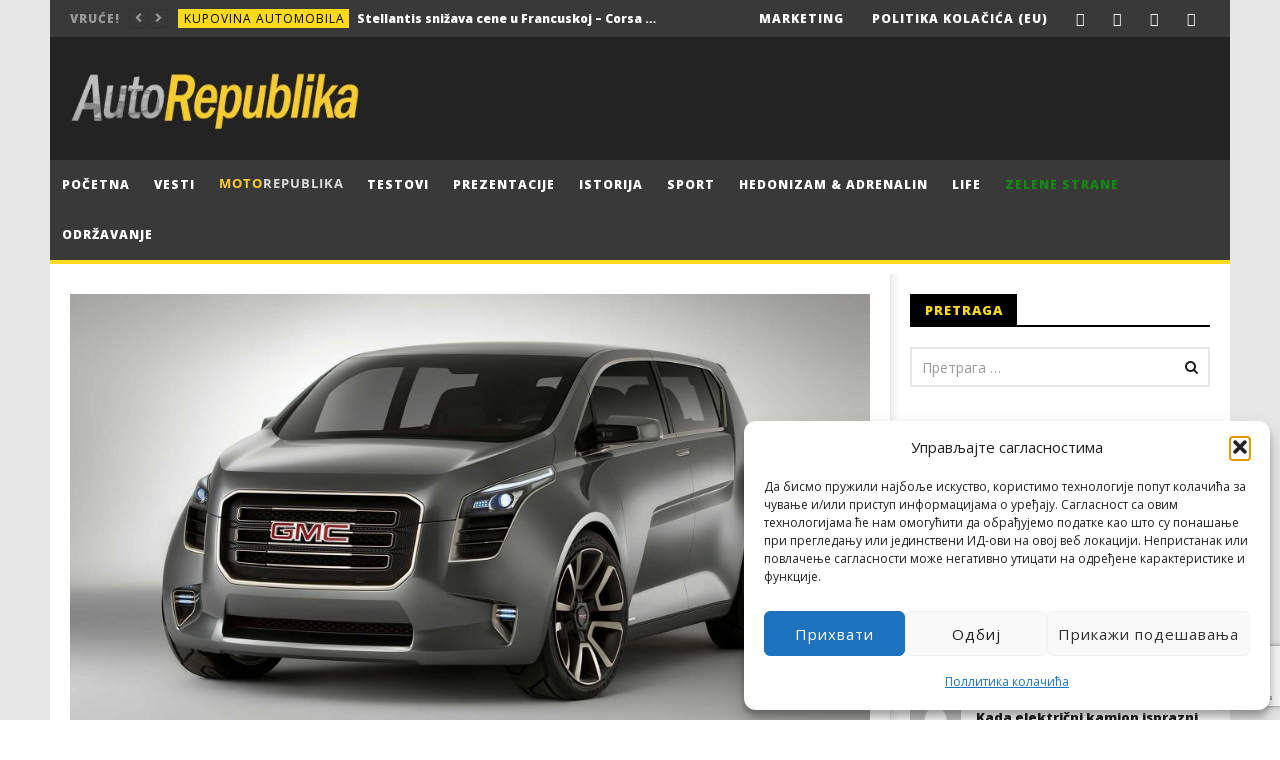

--- FILE ---
content_type: text/html; charset=UTF-8
request_url: https://autorepublika.com/2020/08/06/general-motors-planira-dodatni-gradski-krosover/
body_size: 37712
content:
<!DOCTYPE html>
<!--[if IE 7]>
<html class="ie ie7" lang="sr-RS">
<![endif]-->
<!--[if IE 8]>
<html class="ie ie8" lang="sr-RS">
<![endif]-->
<!--[if !(IE 7) | !(IE 8)  ]><!-->
<html lang="sr-RS">
<!--<![endif]--><head><style>img.lazy{min-height:1px}</style><link href="https://autorepublika.com/wp-content/plugins/w3-total-cache/pub/js/lazyload.min.js" as="script"><link rel="shortcut icon" href="/favicon.ico" type="image/x-icon"><link rel="icon" href="/favicon.ico" type="image/x-icon">
<meta charset="UTF-8">
<meta name="viewport" content="width=device-width, initial-scale=1">
<link rel="profile" href="https://gmpg.org/xfn/11">
<link rel="pingback" href="https://autorepublika.com/xmlrpc.php">

<!-- Retina Logo-->
	
<meta name='robots' content='index, follow, max-image-preview:large, max-snippet:-1, max-video-preview:-1' />

	<!-- This site is optimized with the Yoast SEO plugin v26.8 - https://yoast.com/product/yoast-seo-wordpress/ -->
	<title>General Motors planira dodatni gradski krosover - Auto Republika</title>
	<link rel="canonical" href="https://autorepublika.com/2020/08/06/general-motors-planira-dodatni-gradski-krosover/" />
	<meta property="og:locale" content="sr_RS" />
	<meta property="og:type" content="article" />
	<meta property="og:title" content="General Motors planira dodatni gradski krosover - Auto Republika" />
	<meta property="og:description" content="Krosovera izgleda nikada dosta, što i nije iznenađenje kada se zna u kojoj popularnosti uživaju ovih dana. To se posebno [&hellip;]" />
	<meta property="og:url" content="https://autorepublika.com/2020/08/06/general-motors-planira-dodatni-gradski-krosover/" />
	<meta property="og:site_name" content="Auto Republika" />
	<meta property="article:published_time" content="2020-08-06T08:45:10+00:00" />
	<meta property="og:image" content="https://autorepublika.com/wp-content/uploads/2020/08/3-9.jpg" />
	<meta property="og:image:width" content="1000" />
	<meta property="og:image:height" content="562" />
	<meta property="og:image:type" content="image/jpeg" />
	<meta name="author" content="Zvezdan Božinović" />
	<meta name="twitter:card" content="summary_large_image" />
	<meta name="twitter:label1" content="Написано од" />
	<meta name="twitter:data1" content="Zvezdan Božinović" />
	<meta name="twitter:label2" content="Процењено време читања" />
	<meta name="twitter:data2" content="2 минута" />
	<script type="application/ld+json" class="yoast-schema-graph">{"@context":"https://schema.org","@graph":[{"@type":"Article","@id":"https://autorepublika.com/2020/08/06/general-motors-planira-dodatni-gradski-krosover/#article","isPartOf":{"@id":"https://autorepublika.com/2020/08/06/general-motors-planira-dodatni-gradski-krosover/"},"author":{"name":"Zvezdan Božinović","@id":"https://autorepublika.com/#/schema/person/48371aae07375da75ef47335d7f5e417"},"headline":"General Motors planira dodatni gradski krosover","datePublished":"2020-08-06T08:45:10+00:00","mainEntityOfPage":{"@id":"https://autorepublika.com/2020/08/06/general-motors-planira-dodatni-gradski-krosover/"},"wordCount":430,"commentCount":0,"image":{"@id":"https://autorepublika.com/2020/08/06/general-motors-planira-dodatni-gradski-krosover/#primaryimage"},"thumbnailUrl":"https://autorepublika.com/wp-content/uploads/2020/08/3-9.jpg","keywords":["gmc","gradski kMC","Granite"],"articleSection":["Vesti"],"inLanguage":"sr-RS","potentialAction":[{"@type":"CommentAction","name":"Comment","target":["https://autorepublika.com/2020/08/06/general-motors-planira-dodatni-gradski-krosover/#respond"]}]},{"@type":"WebPage","@id":"https://autorepublika.com/2020/08/06/general-motors-planira-dodatni-gradski-krosover/","url":"https://autorepublika.com/2020/08/06/general-motors-planira-dodatni-gradski-krosover/","name":"General Motors planira dodatni gradski krosover - Auto Republika","isPartOf":{"@id":"https://autorepublika.com/#website"},"primaryImageOfPage":{"@id":"https://autorepublika.com/2020/08/06/general-motors-planira-dodatni-gradski-krosover/#primaryimage"},"image":{"@id":"https://autorepublika.com/2020/08/06/general-motors-planira-dodatni-gradski-krosover/#primaryimage"},"thumbnailUrl":"https://autorepublika.com/wp-content/uploads/2020/08/3-9.jpg","datePublished":"2020-08-06T08:45:10+00:00","author":{"@id":"https://autorepublika.com/#/schema/person/48371aae07375da75ef47335d7f5e417"},"breadcrumb":{"@id":"https://autorepublika.com/2020/08/06/general-motors-planira-dodatni-gradski-krosover/#breadcrumb"},"inLanguage":"sr-RS","potentialAction":[{"@type":"ReadAction","target":["https://autorepublika.com/2020/08/06/general-motors-planira-dodatni-gradski-krosover/"]}]},{"@type":"ImageObject","inLanguage":"sr-RS","@id":"https://autorepublika.com/2020/08/06/general-motors-planira-dodatni-gradski-krosover/#primaryimage","url":"https://autorepublika.com/wp-content/uploads/2020/08/3-9.jpg","contentUrl":"https://autorepublika.com/wp-content/uploads/2020/08/3-9.jpg","width":1000,"height":562},{"@type":"BreadcrumbList","@id":"https://autorepublika.com/2020/08/06/general-motors-planira-dodatni-gradski-krosover/#breadcrumb","itemListElement":[{"@type":"ListItem","position":1,"name":"Почетна","item":"https://autorepublika.com/"},{"@type":"ListItem","position":2,"name":"General Motors planira dodatni gradski krosover"}]},{"@type":"WebSite","@id":"https://autorepublika.com/#website","url":"https://autorepublika.com/","name":"Auto Republika","description":"Online auto magazin","potentialAction":[{"@type":"SearchAction","target":{"@type":"EntryPoint","urlTemplate":"https://autorepublika.com/?s={search_term_string}"},"query-input":{"@type":"PropertyValueSpecification","valueRequired":true,"valueName":"search_term_string"}}],"inLanguage":"sr-RS"},{"@type":"Person","@id":"https://autorepublika.com/#/schema/person/48371aae07375da75ef47335d7f5e417","name":"Zvezdan Božinović","image":{"@type":"ImageObject","inLanguage":"sr-RS","@id":"https://autorepublika.com/#/schema/person/image/","url":"https://secure.gravatar.com/avatar/191b44738938d1166568e5bae2be918299d23bbd22d4221c61cb42e81cdebd0b?s=96&d=mm&r=g","contentUrl":"https://secure.gravatar.com/avatar/191b44738938d1166568e5bae2be918299d23bbd22d4221c61cb42e81cdebd0b?s=96&d=mm&r=g","caption":"Zvezdan Božinović"},"sameAs":["https://www.autorepublika.com"],"url":"https://autorepublika.com"}]}</script>
	<!-- / Yoast SEO plugin. -->


<link rel='dns-prefetch' href='//static.addtoany.com' />
<link rel='dns-prefetch' href='//fonts.googleapis.com' />
<link rel="alternate" type="application/rss+xml" title="Auto Republika &raquo; довод" href="https://autorepublika.com/feed/" />
<link rel="alternate" type="application/rss+xml" title="Auto Republika &raquo; довод коментара" href="https://autorepublika.com/comments/feed/" />
<link rel="alternate" type="application/rss+xml" title="Auto Republika &raquo; довод коментара на General Motors planira dodatni gradski krosover" href="https://autorepublika.com/2020/08/06/general-motors-planira-dodatni-gradski-krosover/feed/" />
<link rel="alternate" title="oEmbed (JSON)" type="application/json+oembed" href="https://autorepublika.com/wp-json/oembed/1.0/embed?url=https%3A%2F%2Fautorepublika.com%2F2020%2F08%2F06%2Fgeneral-motors-planira-dodatni-gradski-krosover%2F" />
<link rel="alternate" title="oEmbed (XML)" type="text/xml+oembed" href="https://autorepublika.com/wp-json/oembed/1.0/embed?url=https%3A%2F%2Fautorepublika.com%2F2020%2F08%2F06%2Fgeneral-motors-planira-dodatni-gradski-krosover%2F&#038;format=xml" />
<!-- autorepublika.com is managing ads with Advanced Ads 2.0.16 – https://wpadvancedads.com/ --><script id="autor-ready">
			window.advanced_ads_ready=function(e,a){a=a||"complete";var d=function(e){return"interactive"===a?"loading"!==e:"complete"===e};d(document.readyState)?e():document.addEventListener("readystatechange",(function(a){d(a.target.readyState)&&e()}),{once:"interactive"===a})},window.advanced_ads_ready_queue=window.advanced_ads_ready_queue||[];		</script>
		<style id='wp-img-auto-sizes-contain-inline-css' type='text/css'>
img:is([sizes=auto i],[sizes^="auto," i]){contain-intrinsic-size:3000px 1500px}
/*# sourceURL=wp-img-auto-sizes-contain-inline-css */
</style>
<link rel='stylesheet' id='ct_shortcode_style-css' href='https://autorepublika.com/wp-content/plugins/newstube-shortcodes/shortcodes/css/shortcode.css?ver=248afee4cbd58e065f7f40d9d80e9ae4' type='text/css' media='all' />
<style id='wp-emoji-styles-inline-css' type='text/css'>

	img.wp-smiley, img.emoji {
		display: inline !important;
		border: none !important;
		box-shadow: none !important;
		height: 1em !important;
		width: 1em !important;
		margin: 0 0.07em !important;
		vertical-align: -0.1em !important;
		background: none !important;
		padding: 0 !important;
	}
/*# sourceURL=wp-emoji-styles-inline-css */
</style>
<style id='wp-block-library-inline-css' type='text/css'>
:root{--wp-block-synced-color:#7a00df;--wp-block-synced-color--rgb:122,0,223;--wp-bound-block-color:var(--wp-block-synced-color);--wp-editor-canvas-background:#ddd;--wp-admin-theme-color:#007cba;--wp-admin-theme-color--rgb:0,124,186;--wp-admin-theme-color-darker-10:#006ba1;--wp-admin-theme-color-darker-10--rgb:0,107,160.5;--wp-admin-theme-color-darker-20:#005a87;--wp-admin-theme-color-darker-20--rgb:0,90,135;--wp-admin-border-width-focus:2px}@media (min-resolution:192dpi){:root{--wp-admin-border-width-focus:1.5px}}.wp-element-button{cursor:pointer}:root .has-very-light-gray-background-color{background-color:#eee}:root .has-very-dark-gray-background-color{background-color:#313131}:root .has-very-light-gray-color{color:#eee}:root .has-very-dark-gray-color{color:#313131}:root .has-vivid-green-cyan-to-vivid-cyan-blue-gradient-background{background:linear-gradient(135deg,#00d084,#0693e3)}:root .has-purple-crush-gradient-background{background:linear-gradient(135deg,#34e2e4,#4721fb 50%,#ab1dfe)}:root .has-hazy-dawn-gradient-background{background:linear-gradient(135deg,#faaca8,#dad0ec)}:root .has-subdued-olive-gradient-background{background:linear-gradient(135deg,#fafae1,#67a671)}:root .has-atomic-cream-gradient-background{background:linear-gradient(135deg,#fdd79a,#004a59)}:root .has-nightshade-gradient-background{background:linear-gradient(135deg,#330968,#31cdcf)}:root .has-midnight-gradient-background{background:linear-gradient(135deg,#020381,#2874fc)}:root{--wp--preset--font-size--normal:16px;--wp--preset--font-size--huge:42px}.has-regular-font-size{font-size:1em}.has-larger-font-size{font-size:2.625em}.has-normal-font-size{font-size:var(--wp--preset--font-size--normal)}.has-huge-font-size{font-size:var(--wp--preset--font-size--huge)}.has-text-align-center{text-align:center}.has-text-align-left{text-align:left}.has-text-align-right{text-align:right}.has-fit-text{white-space:nowrap!important}#end-resizable-editor-section{display:none}.aligncenter{clear:both}.items-justified-left{justify-content:flex-start}.items-justified-center{justify-content:center}.items-justified-right{justify-content:flex-end}.items-justified-space-between{justify-content:space-between}.screen-reader-text{border:0;clip-path:inset(50%);height:1px;margin:-1px;overflow:hidden;padding:0;position:absolute;width:1px;word-wrap:normal!important}.screen-reader-text:focus{background-color:#ddd;clip-path:none;color:#444;display:block;font-size:1em;height:auto;left:5px;line-height:normal;padding:15px 23px 14px;text-decoration:none;top:5px;width:auto;z-index:100000}html :where(.has-border-color){border-style:solid}html :where([style*=border-top-color]){border-top-style:solid}html :where([style*=border-right-color]){border-right-style:solid}html :where([style*=border-bottom-color]){border-bottom-style:solid}html :where([style*=border-left-color]){border-left-style:solid}html :where([style*=border-width]){border-style:solid}html :where([style*=border-top-width]){border-top-style:solid}html :where([style*=border-right-width]){border-right-style:solid}html :where([style*=border-bottom-width]){border-bottom-style:solid}html :where([style*=border-left-width]){border-left-style:solid}html :where(img[class*=wp-image-]){height:auto;max-width:100%}:where(figure){margin:0 0 1em}html :where(.is-position-sticky){--wp-admin--admin-bar--position-offset:var(--wp-admin--admin-bar--height,0px)}@media screen and (max-width:600px){html :where(.is-position-sticky){--wp-admin--admin-bar--position-offset:0px}}

/*# sourceURL=wp-block-library-inline-css */
</style><style id='global-styles-inline-css' type='text/css'>
:root{--wp--preset--aspect-ratio--square: 1;--wp--preset--aspect-ratio--4-3: 4/3;--wp--preset--aspect-ratio--3-4: 3/4;--wp--preset--aspect-ratio--3-2: 3/2;--wp--preset--aspect-ratio--2-3: 2/3;--wp--preset--aspect-ratio--16-9: 16/9;--wp--preset--aspect-ratio--9-16: 9/16;--wp--preset--color--black: #000000;--wp--preset--color--cyan-bluish-gray: #abb8c3;--wp--preset--color--white: #ffffff;--wp--preset--color--pale-pink: #f78da7;--wp--preset--color--vivid-red: #cf2e2e;--wp--preset--color--luminous-vivid-orange: #ff6900;--wp--preset--color--luminous-vivid-amber: #fcb900;--wp--preset--color--light-green-cyan: #7bdcb5;--wp--preset--color--vivid-green-cyan: #00d084;--wp--preset--color--pale-cyan-blue: #8ed1fc;--wp--preset--color--vivid-cyan-blue: #0693e3;--wp--preset--color--vivid-purple: #9b51e0;--wp--preset--gradient--vivid-cyan-blue-to-vivid-purple: linear-gradient(135deg,rgb(6,147,227) 0%,rgb(155,81,224) 100%);--wp--preset--gradient--light-green-cyan-to-vivid-green-cyan: linear-gradient(135deg,rgb(122,220,180) 0%,rgb(0,208,130) 100%);--wp--preset--gradient--luminous-vivid-amber-to-luminous-vivid-orange: linear-gradient(135deg,rgb(252,185,0) 0%,rgb(255,105,0) 100%);--wp--preset--gradient--luminous-vivid-orange-to-vivid-red: linear-gradient(135deg,rgb(255,105,0) 0%,rgb(207,46,46) 100%);--wp--preset--gradient--very-light-gray-to-cyan-bluish-gray: linear-gradient(135deg,rgb(238,238,238) 0%,rgb(169,184,195) 100%);--wp--preset--gradient--cool-to-warm-spectrum: linear-gradient(135deg,rgb(74,234,220) 0%,rgb(151,120,209) 20%,rgb(207,42,186) 40%,rgb(238,44,130) 60%,rgb(251,105,98) 80%,rgb(254,248,76) 100%);--wp--preset--gradient--blush-light-purple: linear-gradient(135deg,rgb(255,206,236) 0%,rgb(152,150,240) 100%);--wp--preset--gradient--blush-bordeaux: linear-gradient(135deg,rgb(254,205,165) 0%,rgb(254,45,45) 50%,rgb(107,0,62) 100%);--wp--preset--gradient--luminous-dusk: linear-gradient(135deg,rgb(255,203,112) 0%,rgb(199,81,192) 50%,rgb(65,88,208) 100%);--wp--preset--gradient--pale-ocean: linear-gradient(135deg,rgb(255,245,203) 0%,rgb(182,227,212) 50%,rgb(51,167,181) 100%);--wp--preset--gradient--electric-grass: linear-gradient(135deg,rgb(202,248,128) 0%,rgb(113,206,126) 100%);--wp--preset--gradient--midnight: linear-gradient(135deg,rgb(2,3,129) 0%,rgb(40,116,252) 100%);--wp--preset--font-size--small: 13px;--wp--preset--font-size--medium: 20px;--wp--preset--font-size--large: 36px;--wp--preset--font-size--x-large: 42px;--wp--preset--spacing--20: 0.44rem;--wp--preset--spacing--30: 0.67rem;--wp--preset--spacing--40: 1rem;--wp--preset--spacing--50: 1.5rem;--wp--preset--spacing--60: 2.25rem;--wp--preset--spacing--70: 3.38rem;--wp--preset--spacing--80: 5.06rem;--wp--preset--shadow--natural: 6px 6px 9px rgba(0, 0, 0, 0.2);--wp--preset--shadow--deep: 12px 12px 50px rgba(0, 0, 0, 0.4);--wp--preset--shadow--sharp: 6px 6px 0px rgba(0, 0, 0, 0.2);--wp--preset--shadow--outlined: 6px 6px 0px -3px rgb(255, 255, 255), 6px 6px rgb(0, 0, 0);--wp--preset--shadow--crisp: 6px 6px 0px rgb(0, 0, 0);}:where(.is-layout-flex){gap: 0.5em;}:where(.is-layout-grid){gap: 0.5em;}body .is-layout-flex{display: flex;}.is-layout-flex{flex-wrap: wrap;align-items: center;}.is-layout-flex > :is(*, div){margin: 0;}body .is-layout-grid{display: grid;}.is-layout-grid > :is(*, div){margin: 0;}:where(.wp-block-columns.is-layout-flex){gap: 2em;}:where(.wp-block-columns.is-layout-grid){gap: 2em;}:where(.wp-block-post-template.is-layout-flex){gap: 1.25em;}:where(.wp-block-post-template.is-layout-grid){gap: 1.25em;}.has-black-color{color: var(--wp--preset--color--black) !important;}.has-cyan-bluish-gray-color{color: var(--wp--preset--color--cyan-bluish-gray) !important;}.has-white-color{color: var(--wp--preset--color--white) !important;}.has-pale-pink-color{color: var(--wp--preset--color--pale-pink) !important;}.has-vivid-red-color{color: var(--wp--preset--color--vivid-red) !important;}.has-luminous-vivid-orange-color{color: var(--wp--preset--color--luminous-vivid-orange) !important;}.has-luminous-vivid-amber-color{color: var(--wp--preset--color--luminous-vivid-amber) !important;}.has-light-green-cyan-color{color: var(--wp--preset--color--light-green-cyan) !important;}.has-vivid-green-cyan-color{color: var(--wp--preset--color--vivid-green-cyan) !important;}.has-pale-cyan-blue-color{color: var(--wp--preset--color--pale-cyan-blue) !important;}.has-vivid-cyan-blue-color{color: var(--wp--preset--color--vivid-cyan-blue) !important;}.has-vivid-purple-color{color: var(--wp--preset--color--vivid-purple) !important;}.has-black-background-color{background-color: var(--wp--preset--color--black) !important;}.has-cyan-bluish-gray-background-color{background-color: var(--wp--preset--color--cyan-bluish-gray) !important;}.has-white-background-color{background-color: var(--wp--preset--color--white) !important;}.has-pale-pink-background-color{background-color: var(--wp--preset--color--pale-pink) !important;}.has-vivid-red-background-color{background-color: var(--wp--preset--color--vivid-red) !important;}.has-luminous-vivid-orange-background-color{background-color: var(--wp--preset--color--luminous-vivid-orange) !important;}.has-luminous-vivid-amber-background-color{background-color: var(--wp--preset--color--luminous-vivid-amber) !important;}.has-light-green-cyan-background-color{background-color: var(--wp--preset--color--light-green-cyan) !important;}.has-vivid-green-cyan-background-color{background-color: var(--wp--preset--color--vivid-green-cyan) !important;}.has-pale-cyan-blue-background-color{background-color: var(--wp--preset--color--pale-cyan-blue) !important;}.has-vivid-cyan-blue-background-color{background-color: var(--wp--preset--color--vivid-cyan-blue) !important;}.has-vivid-purple-background-color{background-color: var(--wp--preset--color--vivid-purple) !important;}.has-black-border-color{border-color: var(--wp--preset--color--black) !important;}.has-cyan-bluish-gray-border-color{border-color: var(--wp--preset--color--cyan-bluish-gray) !important;}.has-white-border-color{border-color: var(--wp--preset--color--white) !important;}.has-pale-pink-border-color{border-color: var(--wp--preset--color--pale-pink) !important;}.has-vivid-red-border-color{border-color: var(--wp--preset--color--vivid-red) !important;}.has-luminous-vivid-orange-border-color{border-color: var(--wp--preset--color--luminous-vivid-orange) !important;}.has-luminous-vivid-amber-border-color{border-color: var(--wp--preset--color--luminous-vivid-amber) !important;}.has-light-green-cyan-border-color{border-color: var(--wp--preset--color--light-green-cyan) !important;}.has-vivid-green-cyan-border-color{border-color: var(--wp--preset--color--vivid-green-cyan) !important;}.has-pale-cyan-blue-border-color{border-color: var(--wp--preset--color--pale-cyan-blue) !important;}.has-vivid-cyan-blue-border-color{border-color: var(--wp--preset--color--vivid-cyan-blue) !important;}.has-vivid-purple-border-color{border-color: var(--wp--preset--color--vivid-purple) !important;}.has-vivid-cyan-blue-to-vivid-purple-gradient-background{background: var(--wp--preset--gradient--vivid-cyan-blue-to-vivid-purple) !important;}.has-light-green-cyan-to-vivid-green-cyan-gradient-background{background: var(--wp--preset--gradient--light-green-cyan-to-vivid-green-cyan) !important;}.has-luminous-vivid-amber-to-luminous-vivid-orange-gradient-background{background: var(--wp--preset--gradient--luminous-vivid-amber-to-luminous-vivid-orange) !important;}.has-luminous-vivid-orange-to-vivid-red-gradient-background{background: var(--wp--preset--gradient--luminous-vivid-orange-to-vivid-red) !important;}.has-very-light-gray-to-cyan-bluish-gray-gradient-background{background: var(--wp--preset--gradient--very-light-gray-to-cyan-bluish-gray) !important;}.has-cool-to-warm-spectrum-gradient-background{background: var(--wp--preset--gradient--cool-to-warm-spectrum) !important;}.has-blush-light-purple-gradient-background{background: var(--wp--preset--gradient--blush-light-purple) !important;}.has-blush-bordeaux-gradient-background{background: var(--wp--preset--gradient--blush-bordeaux) !important;}.has-luminous-dusk-gradient-background{background: var(--wp--preset--gradient--luminous-dusk) !important;}.has-pale-ocean-gradient-background{background: var(--wp--preset--gradient--pale-ocean) !important;}.has-electric-grass-gradient-background{background: var(--wp--preset--gradient--electric-grass) !important;}.has-midnight-gradient-background{background: var(--wp--preset--gradient--midnight) !important;}.has-small-font-size{font-size: var(--wp--preset--font-size--small) !important;}.has-medium-font-size{font-size: var(--wp--preset--font-size--medium) !important;}.has-large-font-size{font-size: var(--wp--preset--font-size--large) !important;}.has-x-large-font-size{font-size: var(--wp--preset--font-size--x-large) !important;}
/*# sourceURL=global-styles-inline-css */
</style>

<style id='classic-theme-styles-inline-css' type='text/css'>
/*! This file is auto-generated */
.wp-block-button__link{color:#fff;background-color:#32373c;border-radius:9999px;box-shadow:none;text-decoration:none;padding:calc(.667em + 2px) calc(1.333em + 2px);font-size:1.125em}.wp-block-file__button{background:#32373c;color:#fff;text-decoration:none}
/*# sourceURL=/wp-includes/css/classic-themes.min.css */
</style>
<link rel='stylesheet' id='wp-components-css' href='https://autorepublika.com/wp-includes/css/dist/components/style.min.css?ver=248afee4cbd58e065f7f40d9d80e9ae4' type='text/css' media='all' />
<link rel='stylesheet' id='wp-preferences-css' href='https://autorepublika.com/wp-includes/css/dist/preferences/style.min.css?ver=248afee4cbd58e065f7f40d9d80e9ae4' type='text/css' media='all' />
<link rel='stylesheet' id='wp-block-editor-css' href='https://autorepublika.com/wp-includes/css/dist/block-editor/style.min.css?ver=248afee4cbd58e065f7f40d9d80e9ae4' type='text/css' media='all' />
<link rel='stylesheet' id='popup-maker-block-library-style-css' href='https://autorepublika.com/wp-content/plugins/popup-maker/dist/packages/block-library-style.css?ver=dbea705cfafe089d65f1' type='text/css' media='all' />
<link rel='stylesheet' id='responsive-lightbox-swipebox-css' href='https://autorepublika.com/wp-content/plugins/responsive-lightbox/assets/swipebox/swipebox.min.css?ver=1.5.2' type='text/css' media='all' />
<link rel='stylesheet' id='cmplz-general-css' href='https://autorepublika.com/wp-content/plugins/complianz-gdpr/assets/css/cookieblocker.min.css?ver=1766130073' type='text/css' media='all' />
<link rel='stylesheet' id='bootstrap-css' href='https://autorepublika.com/wp-content/themes/newstube/css/bootstrap.min.css?ver=248afee4cbd58e065f7f40d9d80e9ae4' type='text/css' media='all' />
<link rel='stylesheet' id='font-awesome-css' href='https://autorepublika.com/wp-content/themes/newstube/css/fonts/css/font-awesome.min.css?ver=4.3.0' type='text/css' media='all' />
<link rel='stylesheet' id='swiper-css' href='https://autorepublika.com/wp-content/themes/newstube/js/swiper/idangerous.swiper.css?ver=248afee4cbd58e065f7f40d9d80e9ae4' type='text/css' media='all' />
<link rel='stylesheet' id='malihu-scroll-css' href='https://autorepublika.com/wp-content/themes/newstube/js/malihu-scroll/jquery.mCustomScrollbar.min.css?ver=248afee4cbd58e065f7f40d9d80e9ae4' type='text/css' media='all' />
<link rel='stylesheet' id='cactus-style-css' href='https://autorepublika.com/wp-content/themes/newstube-child/style.css?ver=248afee4cbd58e065f7f40d9d80e9ae4' type='text/css' media='all' />
<link rel='stylesheet' id='google-fonts-css' href='//fonts.googleapis.com/css?family=Open+Sans%3A400%2C800%2C400italic%2C800italic&#038;ver=6.9' type='text/css' media='all' />
<link rel='stylesheet' id='wpdiscuz-frontend-css-css' href='https://autorepublika.com/wp-content/plugins/wpdiscuz/themes/default/style.css?ver=7.6.45' type='text/css' media='all' />
<style id='wpdiscuz-frontend-css-inline-css' type='text/css'>
 #wpdcom .wpd-blog-administrator .wpd-comment-label{color:#ffffff;background-color:#F8C52E;border:none}#wpdcom .wpd-blog-administrator .wpd-comment-author, #wpdcom .wpd-blog-administrator .wpd-comment-author a{color:#F8C52E}#wpdcom.wpd-layout-1 .wpd-comment .wpd-blog-administrator .wpd-avatar img{border-color:#F8C52E}#wpdcom.wpd-layout-2 .wpd-comment.wpd-reply .wpd-comment-wrap.wpd-blog-administrator{border-left:3px solid #F8C52E}#wpdcom.wpd-layout-2 .wpd-comment .wpd-blog-administrator .wpd-avatar img{border-bottom-color:#F8C52E}#wpdcom.wpd-layout-3 .wpd-blog-administrator .wpd-comment-subheader{border-top:1px dashed #F8C52E}#wpdcom.wpd-layout-3 .wpd-reply .wpd-blog-administrator .wpd-comment-right{border-left:1px solid #F8C52E}#wpdcom .wpd-blog-editor .wpd-comment-label{color:#ffffff;background-color:#F8C52E;border:none}#wpdcom .wpd-blog-editor .wpd-comment-author, #wpdcom .wpd-blog-editor .wpd-comment-author a{color:#F8C52E}#wpdcom.wpd-layout-1 .wpd-comment .wpd-blog-editor .wpd-avatar img{border-color:#F8C52E}#wpdcom.wpd-layout-2 .wpd-comment.wpd-reply .wpd-comment-wrap.wpd-blog-editor{border-left:3px solid #F8C52E}#wpdcom.wpd-layout-2 .wpd-comment .wpd-blog-editor .wpd-avatar img{border-bottom-color:#F8C52E}#wpdcom.wpd-layout-3 .wpd-blog-editor .wpd-comment-subheader{border-top:1px dashed #F8C52E}#wpdcom.wpd-layout-3 .wpd-reply .wpd-blog-editor .wpd-comment-right{border-left:1px solid #F8C52E}#wpdcom .wpd-blog-author .wpd-comment-label{color:#ffffff;background-color:#F8C52E;border:none}#wpdcom .wpd-blog-author .wpd-comment-author, #wpdcom .wpd-blog-author .wpd-comment-author a{color:#F8C52E}#wpdcom.wpd-layout-1 .wpd-comment .wpd-blog-author .wpd-avatar img{border-color:#F8C52E}#wpdcom.wpd-layout-2 .wpd-comment .wpd-blog-author .wpd-avatar img{border-bottom-color:#F8C52E}#wpdcom.wpd-layout-3 .wpd-blog-author .wpd-comment-subheader{border-top:1px dashed #F8C52E}#wpdcom.wpd-layout-3 .wpd-reply .wpd-blog-author .wpd-comment-right{border-left:1px solid #F8C52E}#wpdcom .wpd-blog-contributor .wpd-comment-label{color:#ffffff;background-color:#F8C52E;border:none}#wpdcom .wpd-blog-contributor .wpd-comment-author, #wpdcom .wpd-blog-contributor .wpd-comment-author a{color:#F8C52E}#wpdcom.wpd-layout-1 .wpd-comment .wpd-blog-contributor .wpd-avatar img{border-color:#F8C52E}#wpdcom.wpd-layout-2 .wpd-comment .wpd-blog-contributor .wpd-avatar img{border-bottom-color:#F8C52E}#wpdcom.wpd-layout-3 .wpd-blog-contributor .wpd-comment-subheader{border-top:1px dashed #F8C52E}#wpdcom.wpd-layout-3 .wpd-reply .wpd-blog-contributor .wpd-comment-right{border-left:1px solid #F8C52E}#wpdcom .wpd-blog-subscriber .wpd-comment-label{color:#ffffff;background-color:#F8C52E;border:none}#wpdcom .wpd-blog-subscriber .wpd-comment-author, #wpdcom .wpd-blog-subscriber .wpd-comment-author a{color:#F8C52E}#wpdcom.wpd-layout-2 .wpd-comment .wpd-blog-subscriber .wpd-avatar img{border-bottom-color:#F8C52E}#wpdcom.wpd-layout-3 .wpd-blog-subscriber .wpd-comment-subheader{border-top:1px dashed #F8C52E}#wpdcom .wpd-blog-wpseo_manager .wpd-comment-label{color:#ffffff;background-color:#00B38F;border:none}#wpdcom .wpd-blog-wpseo_manager .wpd-comment-author, #wpdcom .wpd-blog-wpseo_manager .wpd-comment-author a{color:#00B38F}#wpdcom.wpd-layout-1 .wpd-comment .wpd-blog-wpseo_manager .wpd-avatar img{border-color:#00B38F}#wpdcom.wpd-layout-2 .wpd-comment .wpd-blog-wpseo_manager .wpd-avatar img{border-bottom-color:#00B38F}#wpdcom.wpd-layout-3 .wpd-blog-wpseo_manager .wpd-comment-subheader{border-top:1px dashed #00B38F}#wpdcom.wpd-layout-3 .wpd-reply .wpd-blog-wpseo_manager .wpd-comment-right{border-left:1px solid #00B38F}#wpdcom .wpd-blog-wpseo_editor .wpd-comment-label{color:#ffffff;background-color:#00B38F;border:none}#wpdcom .wpd-blog-wpseo_editor .wpd-comment-author, #wpdcom .wpd-blog-wpseo_editor .wpd-comment-author a{color:#00B38F}#wpdcom.wpd-layout-1 .wpd-comment .wpd-blog-wpseo_editor .wpd-avatar img{border-color:#00B38F}#wpdcom.wpd-layout-2 .wpd-comment .wpd-blog-wpseo_editor .wpd-avatar img{border-bottom-color:#00B38F}#wpdcom.wpd-layout-3 .wpd-blog-wpseo_editor .wpd-comment-subheader{border-top:1px dashed #00B38F}#wpdcom.wpd-layout-3 .wpd-reply .wpd-blog-wpseo_editor .wpd-comment-right{border-left:1px solid #00B38F}#wpdcom .wpd-blog-custom_permalinks_manager .wpd-comment-label{color:#ffffff;background-color:#00B38F;border:none}#wpdcom .wpd-blog-custom_permalinks_manager .wpd-comment-author, #wpdcom .wpd-blog-custom_permalinks_manager .wpd-comment-author a{color:#00B38F}#wpdcom.wpd-layout-1 .wpd-comment .wpd-blog-custom_permalinks_manager .wpd-avatar img{border-color:#00B38F}#wpdcom.wpd-layout-2 .wpd-comment .wpd-blog-custom_permalinks_manager .wpd-avatar img{border-bottom-color:#00B38F}#wpdcom.wpd-layout-3 .wpd-blog-custom_permalinks_manager .wpd-comment-subheader{border-top:1px dashed #00B38F}#wpdcom.wpd-layout-3 .wpd-reply .wpd-blog-custom_permalinks_manager .wpd-comment-right{border-left:1px solid #00B38F}#wpdcom .wpd-blog-post_author .wpd-comment-label{color:#ffffff;background-color:#F8C52E;border:none}#wpdcom .wpd-blog-post_author .wpd-comment-author, #wpdcom .wpd-blog-post_author .wpd-comment-author a{color:#F8C52E}#wpdcom .wpd-blog-post_author .wpd-avatar img{border-color:#F8C52E}#wpdcom.wpd-layout-1 .wpd-comment .wpd-blog-post_author .wpd-avatar img{border-color:#F8C52E}#wpdcom.wpd-layout-2 .wpd-comment.wpd-reply .wpd-comment-wrap.wpd-blog-post_author{border-left:3px solid #F8C52E}#wpdcom.wpd-layout-2 .wpd-comment .wpd-blog-post_author .wpd-avatar img{border-bottom-color:#F8C52E}#wpdcom.wpd-layout-3 .wpd-blog-post_author .wpd-comment-subheader{border-top:1px dashed #F8C52E}#wpdcom.wpd-layout-3 .wpd-reply .wpd-blog-post_author .wpd-comment-right{border-left:1px solid #F8C52E}#wpdcom .wpd-blog-guest .wpd-comment-label{color:#ffffff;background-color:#F8C52E;border:none}#wpdcom .wpd-blog-guest .wpd-comment-author, #wpdcom .wpd-blog-guest .wpd-comment-author a{color:#F8C52E}#wpdcom.wpd-layout-3 .wpd-blog-guest .wpd-comment-subheader{border-top:1px dashed #F8C52E}#comments, #respond, .comments-area, #wpdcom{}#wpdcom .ql-editor > *{color:#777777}#wpdcom .ql-editor::before{}#wpdcom .ql-toolbar{border:1px solid #DDDDDD;border-top:none}#wpdcom .ql-container{border:1px solid #DDDDDD;border-bottom:none}#wpdcom .wpd-form-row .wpdiscuz-item input[type="text"], #wpdcom .wpd-form-row .wpdiscuz-item input[type="email"], #wpdcom .wpd-form-row .wpdiscuz-item input[type="url"], #wpdcom .wpd-form-row .wpdiscuz-item input[type="color"], #wpdcom .wpd-form-row .wpdiscuz-item input[type="date"], #wpdcom .wpd-form-row .wpdiscuz-item input[type="datetime"], #wpdcom .wpd-form-row .wpdiscuz-item input[type="datetime-local"], #wpdcom .wpd-form-row .wpdiscuz-item input[type="month"], #wpdcom .wpd-form-row .wpdiscuz-item input[type="number"], #wpdcom .wpd-form-row .wpdiscuz-item input[type="time"], #wpdcom textarea, #wpdcom select{border:1px solid #DDDDDD;color:#777777}#wpdcom .wpd-form-row .wpdiscuz-item textarea{border:1px solid #DDDDDD}#wpdcom input::placeholder, #wpdcom textarea::placeholder, #wpdcom input::-moz-placeholder, #wpdcom textarea::-webkit-input-placeholder{}#wpdcom .wpd-comment-text{color:#777777}#wpdcom .wpd-thread-head .wpd-thread-info{border-bottom:2px solid #F8C52E}#wpdcom .wpd-thread-head .wpd-thread-info.wpd-reviews-tab svg{fill:#F8C52E}#wpdcom .wpd-thread-head .wpdiscuz-user-settings{border-bottom:2px solid #F8C52E}#wpdcom .wpd-thread-head .wpdiscuz-user-settings:hover{color:#F8C52E}#wpdcom .wpd-comment .wpd-follow-link:hover{color:#F8C52E}#wpdcom .wpd-comment-status .wpd-sticky{color:#F8C52E}#wpdcom .wpd-thread-filter .wpdf-active{color:#F8C52E;border-bottom-color:#F8C52E}#wpdcom .wpd-comment-info-bar{border:1px dashed #fad158;background:#fffaeb}#wpdcom .wpd-comment-info-bar .wpd-current-view i{color:#F8C52E}#wpdcom .wpd-filter-view-all:hover{background:#F8C52E}#wpdcom .wpdiscuz-item .wpdiscuz-rating > label{color:#DDDDDD}#wpdcom .wpdiscuz-item .wpdiscuz-rating:not(:checked) > label:hover, .wpdiscuz-rating:not(:checked) > label:hover ~ label{}#wpdcom .wpdiscuz-item .wpdiscuz-rating > input ~ label:hover, #wpdcom .wpdiscuz-item .wpdiscuz-rating > input:not(:checked) ~ label:hover ~ label, #wpdcom .wpdiscuz-item .wpdiscuz-rating > input:not(:checked) ~ label:hover ~ label{color:#FFED85}#wpdcom .wpdiscuz-item .wpdiscuz-rating > input:checked ~ label:hover, #wpdcom .wpdiscuz-item .wpdiscuz-rating > input:checked ~ label:hover, #wpdcom .wpdiscuz-item .wpdiscuz-rating > label:hover ~ input:checked ~ label, #wpdcom .wpdiscuz-item .wpdiscuz-rating > input:checked + label:hover ~ label, #wpdcom .wpdiscuz-item .wpdiscuz-rating > input:checked ~ label:hover ~ label, .wpd-custom-field .wcf-active-star, #wpdcom .wpdiscuz-item .wpdiscuz-rating > input:checked ~ label{color:#FFD700}#wpd-post-rating .wpd-rating-wrap .wpd-rating-stars svg .wpd-star{fill:#DDDDDD}#wpd-post-rating .wpd-rating-wrap .wpd-rating-stars svg .wpd-active{fill:#FFD700}#wpd-post-rating .wpd-rating-wrap .wpd-rate-starts svg .wpd-star{fill:#DDDDDD}#wpd-post-rating .wpd-rating-wrap .wpd-rate-starts:hover svg .wpd-star{fill:#FFED85}#wpd-post-rating.wpd-not-rated .wpd-rating-wrap .wpd-rate-starts svg:hover ~ svg .wpd-star{fill:#DDDDDD}.wpdiscuz-post-rating-wrap .wpd-rating .wpd-rating-wrap .wpd-rating-stars svg .wpd-star{fill:#DDDDDD}.wpdiscuz-post-rating-wrap .wpd-rating .wpd-rating-wrap .wpd-rating-stars svg .wpd-active{fill:#FFD700}#wpdcom .wpd-comment .wpd-follow-active{color:#ff7a00}#wpdcom .page-numbers{color:#555;border:#555 1px solid}#wpdcom span.current{background:#555}#wpdcom.wpd-layout-1 .wpd-new-loaded-comment > .wpd-comment-wrap > .wpd-comment-right{background:#FFFAD6}#wpdcom.wpd-layout-2 .wpd-new-loaded-comment.wpd-comment > .wpd-comment-wrap > .wpd-comment-right{background:#FFFAD6}#wpdcom.wpd-layout-2 .wpd-new-loaded-comment.wpd-comment.wpd-reply > .wpd-comment-wrap > .wpd-comment-right{background:transparent}#wpdcom.wpd-layout-2 .wpd-new-loaded-comment.wpd-comment.wpd-reply > .wpd-comment-wrap{background:#FFFAD6}#wpdcom.wpd-layout-3 .wpd-new-loaded-comment.wpd-comment > .wpd-comment-wrap > .wpd-comment-right{background:#FFFAD6}#wpdcom .wpd-follow:hover i, #wpdcom .wpd-unfollow:hover i, #wpdcom .wpd-comment .wpd-follow-active:hover i{color:#F8C52E}#wpdcom .wpdiscuz-readmore{cursor:pointer;color:#F8C52E}.wpd-custom-field .wcf-pasiv-star, #wpcomm .wpdiscuz-item .wpdiscuz-rating > label{color:#DDDDDD}.wpd-wrapper .wpd-list-item.wpd-active{border-top:3px solid #F8C52E}#wpdcom.wpd-layout-2 .wpd-comment.wpd-reply.wpd-unapproved-comment .wpd-comment-wrap{border-left:3px solid #FFFAD6}#wpdcom.wpd-layout-3 .wpd-comment.wpd-reply.wpd-unapproved-comment .wpd-comment-right{border-left:1px solid #FFFAD6}#wpdcom .wpd-prim-button{background-color:#555555;color:#FFFFFF}#wpdcom .wpd_label__check i.wpdicon-on{color:#555555;border:1px solid #aaaaaa}#wpd-bubble-wrapper #wpd-bubble-all-comments-count{color:#1DB99A}#wpd-bubble-wrapper > div{background-color:#1DB99A}#wpd-bubble-wrapper > #wpd-bubble #wpd-bubble-add-message{background-color:#1DB99A}#wpd-bubble-wrapper > #wpd-bubble #wpd-bubble-add-message::before{border-left-color:#1DB99A;border-right-color:#1DB99A}#wpd-bubble-wrapper.wpd-right-corner > #wpd-bubble #wpd-bubble-add-message::before{border-left-color:#1DB99A;border-right-color:#1DB99A}.wpd-inline-icon-wrapper path.wpd-inline-icon-first{fill:#1DB99A}.wpd-inline-icon-count{background-color:#1DB99A}.wpd-inline-icon-count::before{border-right-color:#1DB99A}.wpd-inline-form-wrapper::before{border-bottom-color:#1DB99A}.wpd-inline-form-question{background-color:#1DB99A}.wpd-inline-form{background-color:#1DB99A}.wpd-last-inline-comments-wrapper{border-color:#1DB99A}.wpd-last-inline-comments-wrapper::before{border-bottom-color:#1DB99A}.wpd-last-inline-comments-wrapper .wpd-view-all-inline-comments{background:#1DB99A}.wpd-last-inline-comments-wrapper .wpd-view-all-inline-comments:hover,.wpd-last-inline-comments-wrapper .wpd-view-all-inline-comments:active,.wpd-last-inline-comments-wrapper .wpd-view-all-inline-comments:focus{background-color:#1DB99A}#wpdcom .ql-snow .ql-tooltip[data-mode="link"]::before{content:"Унесите везу:"}#wpdcom .ql-snow .ql-tooltip.ql-editing a.ql-action::after{content:"Сачувај"}
/*# sourceURL=wpdiscuz-frontend-css-inline-css */
</style>
<link rel='stylesheet' id='wpdiscuz-fa-css' href='https://autorepublika.com/wp-content/plugins/wpdiscuz/assets/third-party/font-awesome-5.13.0/css/fa.min.css?ver=7.6.45' type='text/css' media='all' />
<link rel='stylesheet' id='wpdiscuz-user-content-css-css' href='https://autorepublika.com/wp-content/plugins/wpdiscuz/assets/css/wpdiscuz-user-content.css?ver=7.6.45' type='text/css' media='all' />
<link rel='stylesheet' id='addtoany-css' href='https://autorepublika.com/wp-content/plugins/add-to-any/addtoany.min.css?ver=1.16' type='text/css' media='all' />
<style id='addtoany-inline-css' type='text/css'>
.addtoany_content {
	background-color: #e7e7e7;
	padding: 10px 20px;
}
/*# sourceURL=addtoany-inline-css */
</style>
<script type="text/javascript" src="https://autorepublika.com/wp-includes/js/jquery/jquery.min.js?ver=3.7.1" id="jquery-core-js"></script>
<script type="text/javascript" src="https://autorepublika.com/wp-includes/js/jquery/jquery-migrate.min.js?ver=3.4.1" id="jquery-migrate-js"></script>
<script type="text/javascript" id="addtoany-core-js-before">
/* <![CDATA[ */
window.a2a_config=window.a2a_config||{};a2a_config.callbacks=[];a2a_config.overlays=[];a2a_config.templates={};a2a_localize = {
	Share: "Share",
	Save: "Save",
	Subscribe: "Subscribe",
	Email: "Email",
	Bookmark: "Bookmark",
	ShowAll: "Show all",
	ShowLess: "Show less",
	FindServices: "Find service(s)",
	FindAnyServiceToAddTo: "Instantly find any service to add to",
	PoweredBy: "Powered by",
	ShareViaEmail: "Share via email",
	SubscribeViaEmail: "Subscribe via email",
	BookmarkInYourBrowser: "Bookmark in your browser",
	BookmarkInstructions: "Press Ctrl+D or \u2318+D to bookmark this page",
	AddToYourFavorites: "Add to your favorites",
	SendFromWebOrProgram: "Send from any email address or email program",
	EmailProgram: "Email program",
	More: "More&#8230;",
	ThanksForSharing: "Thanks for sharing!",
	ThanksForFollowing: "Thanks for following!"
};


//# sourceURL=addtoany-core-js-before
/* ]]> */
</script>
<script type="text/javascript" defer src="https://static.addtoany.com/menu/page.js" id="addtoany-core-js"></script>
<script type="text/javascript" defer src="https://autorepublika.com/wp-content/plugins/add-to-any/addtoany.min.js?ver=1.1" id="addtoany-jquery-js"></script>
<script type="text/javascript" src="https://autorepublika.com/wp-content/plugins/responsive-lightbox/assets/dompurify/purify.min.js?ver=3.3.1" id="dompurify-js"></script>
<script data-service="youtube" data-category="marketing" type="text/plain" id="responsive-lightbox-sanitizer-js-before">
/* <![CDATA[ */
window.RLG = window.RLG || {}; window.RLG.sanitizeAllowedHosts = ["youtube.com","www.youtube.com","youtu.be","vimeo.com","player.vimeo.com"];
//# sourceURL=responsive-lightbox-sanitizer-js-before
/* ]]> */
</script>
<script type="text/javascript" src="https://autorepublika.com/wp-content/plugins/responsive-lightbox/js/sanitizer.js?ver=2.7.0" id="responsive-lightbox-sanitizer-js"></script>
<script type="text/javascript" src="https://autorepublika.com/wp-content/plugins/responsive-lightbox/assets/swipebox/jquery.swipebox.min.js?ver=1.5.2" id="responsive-lightbox-swipebox-js"></script>
<script type="text/javascript" src="https://autorepublika.com/wp-includes/js/underscore.min.js?ver=1.13.7" id="underscore-js"></script>
<script type="text/javascript" src="https://autorepublika.com/wp-content/plugins/responsive-lightbox/assets/infinitescroll/infinite-scroll.pkgd.min.js?ver=4.0.1" id="responsive-lightbox-infinite-scroll-js"></script>
<script type="text/javascript" id="responsive-lightbox-js-before">
/* <![CDATA[ */
var rlArgs = {"script":"swipebox","selector":"lightbox","customEvents":"","activeGalleries":true,"animation":true,"hideCloseButtonOnMobile":false,"removeBarsOnMobile":false,"hideBars":true,"hideBarsDelay":0,"videoMaxWidth":1080,"useSVG":true,"loopAtEnd":false,"woocommerce_gallery":false,"ajaxurl":"https:\/\/autorepublika.com\/wp-admin\/admin-ajax.php","nonce":"8c7068fa05","preview":false,"postId":97872,"scriptExtension":false};

//# sourceURL=responsive-lightbox-js-before
/* ]]> */
</script>
<script type="text/javascript" src="https://autorepublika.com/wp-content/plugins/responsive-lightbox/js/front.js?ver=2.7.0" id="responsive-lightbox-js"></script>
<script type="text/javascript" id="ajax-request-js-extra">
/* <![CDATA[ */
var cactus = {"ajaxurl":"https://autorepublika.com/wp-admin/admin-ajax.php","query_vars":{"page":0,"year":2020,"monthnum":8,"day":6,"name":"general-motors-planira-dodatni-gradski-krosover","error":"","m":"","p":0,"post_parent":"","subpost":"","subpost_id":"","attachment":"","attachment_id":0,"pagename":"","page_id":0,"second":"","minute":"","hour":"","w":0,"category_name":"","tag":"","cat":"","tag_id":"","author":"","author_name":"","feed":"","tb":"","paged":0,"meta_key":"","meta_value":"","preview":"","s":"","sentence":"","title":"","fields":"all","menu_order":"","embed":"","category__in":[],"category__not_in":[],"category__and":[],"post__in":[],"post__not_in":[],"post_name__in":[],"tag__in":[],"tag__not_in":[],"tag__and":[],"tag_slug__in":[],"tag_slug__and":[],"post_parent__in":[],"post_parent__not_in":[],"author__in":[],"author__not_in":[],"search_columns":[],"ignore_sticky_posts":false,"suppress_filters":false,"cache_results":true,"update_post_term_cache":true,"update_menu_item_cache":false,"lazy_load_term_meta":true,"update_post_meta_cache":true,"post_type":"","posts_per_page":10,"nopaging":false,"comments_per_page":"50","no_found_rows":false,"order":"DESC"},"current_url":"https://autorepublika.com/2020/08/06/general-motors-planira-dodatni-gradski-krosover"};
//# sourceURL=ajax-request-js-extra
/* ]]> */
</script>
<script type="text/javascript" src="https://autorepublika.com/wp-content/themes/newstube/js/ajax.js?ver=248afee4cbd58e065f7f40d9d80e9ae4" id="ajax-request-js"></script>
<script></script><link rel="https://api.w.org/" href="https://autorepublika.com/wp-json/" /><link rel="alternate" title="JSON" type="application/json" href="https://autorepublika.com/wp-json/wp/v2/posts/97872" /><link rel="EditURI" type="application/rsd+xml" title="RSD" href="https://autorepublika.com/xmlrpc.php?rsd" />
			<!-- BNE Gallery Extended CSS -->
			<style type="text/css">
				
				/* == General Captions == */
				.bne-gallery-extended .caption-title,
				.bne-gallery-extended .caption-description {
					display: block;
				}
				.bne-gallery-extended .caption-title {
					font-weight: bold;
				}

				/* == Carousel == */
				.bne-gallery-carousel-wrapper {
					position: relative;
					height: 18em;
					margin: 50px auto;
				}
				.bne-gallery-carousel-wrapper .carousel-slider {
					height: 18em;
					width: 90%;
					margin: 0 auto;
					padding: 0;
					list-style: none;
				}
				@media only screen and (max-width:768px) {
					.bne-gallery-carousel-wrapper .carousel-slider {
						width: 75%;
					}
				}
				.bne-gallery-carousel-wrapper .slide {
					display: none; /* Will show via js */
				}
				.bne-gallery-carousel-wrapper .gallery-item img {
					padding: 0;
					border: none;
					box-shadow: none;
					border-radius: 0px;
				}
				.bne-gallery-carousel-wrapper .roundabout-moveable-item img {
					display: block;
					max-width: 100%;
					cursor: pointer;
				}
				.bne-gallery-carousel-wrapper .roundabout-nav a {
					position: absolute;
					display: block;
					width: 30px;
					height: 30px;
					z-index: 998;
					top: 50%;
					transform: translateY(-50%);
					color: #999;
					line-height: 30px;
					font-size: 25px;
					outline: 0;
					border: none;
					box-shadow: none;
				}
				.bne-gallery-carousel-wrapper .roundabout-nav a:hover,
				.bne-gallery-carousel-wrapper .roundabout-nav a:focus {
					color: #666
				}
				.bne-gallery-carousel-wrapper .roundabout-nav a.prev { 
					left: 5px; 
				}
				.bne-gallery-carousel-wrapper .roundabout-nav a.next { 
					right: 5px;
				}
				.bne-gallery-carousel-wrapper .roundabout-in-focus img { 
					cursor: auto;
				}
				.bne-gallery-carousel-wrapper .caption { 
					opacity: 0; 
					text-align: center; 
					padding: 8px; 
					font-size: 12px; 
					transition: opacity .3s ease;
				}
				.bne-gallery-carousel-wrapper .roundabout-in-focus .caption { 
					opacity: 1;
				}
				
				/* == Masonry == */
				.bne-gallery-masonry-wrapper { 
					margin-bottom: 10px;
				}
				.bne-gallery-masonry-wrapper .gallery-single {
					position: relative;
					padding: 0px;
					margin: 0px;
					margin-bottom: 5px;
					opacity: 0;
					transition: opacity 1s ease;
					overflow: hidden;
				}
				.bne-gallery-masonry-wrapper .gallery-single img {
					width: 100%;
					padding: 0;
					border: none;
					box-shadow: none;
					border-radius: 0px;
				}
				.bne-gallery-masonry-wrapper .caption-overlay {
					position: absolute;
					opacity: 0;
					left: 0;
					right: 0;
					height: 100%;					
					bottom: -100%;
					text-align: center;
					font-size: 14px;
					background: rgba(0, 0, 0, .6);
					transition: all .3s ease;
				}
				.bne-gallery-masonry-wrapper .gallery-single:hover .caption-overlay {
					opacity: 1;
					bottom: 0;
					height: 100%;					
				}
				.bne-gallery-masonry-wrapper .caption {
					position: absolute;
					top: 50%;
					bottom: auto;
					left: 0;
					right: 0;
					transform: translateY(-50%);
					padding: 5%;
					text-align: center;
					color: white;
				}

				/* == Loading Indicator == */
				.bne-gallery-loader {
					margin: 100px auto 0;
					width: 70px;
					text-align: center;
					position: absolute;
					left: 50%;
				}
				.bne-gallery-carousel-wrapper .bne-gallery-loader {
					margin: -25px -25px 0 0;
					position: absolute;
					top: 50%;
					right: 50%;
					z-index: 999;
				}
				.bne-gallery-loader > div {
					width: 18px;
					height: 18px;
					background-color: #333;
					border-radius: 100%;
					display: inline-block;
					-webkit-animation: bne-bouncedelay 1.4s infinite ease-in-out both;
					animation: bne-bouncedelay 1.4s infinite ease-in-out both;
				}
				.bne-gallery-loader .bounce1 {
					-webkit-animation-delay: -0.32s;
					animation-delay: -0.32s;
				}
				
				.bne-gallery-loader .bounce2 {
					-webkit-animation-delay: -0.16s;
					animation-delay: -0.16s;
				}
				@-webkit-keyframes bne-bouncedelay {
					0%, 80%, 100% { -webkit-transform: scale(0) }
					40% { -webkit-transform: scale(1.0) }
				}
				@keyframes bne-bouncedelay {
					0%, 80%, 100% { -webkit-transform: scale(0); transform: scale(0); } 
					40% { -webkit-transform: scale(1.0); transform: scale(1.0); }
				}
			</style>	
						<style>.cmplz-hidden {
					display: none !important;
				}</style>	<meta name="generator" content="Powered by WPBakery Page Builder - drag and drop page builder for WordPress."/>
<script  async src="https://pagead2.googlesyndication.com/pagead/js/adsbygoogle.js?client=ca-pub-4813210378487442" crossorigin="anonymous"></script><!-- custom css -->
				<style type="text/css">#main-menu .navbar-default .navbar-nav a {padding: 15px 12px 15px 12px !important;}
#main-menu .navbar-default.cactus-sticky-menu .motoRepublika:hover img {filter: invert(70%);}
#main-menu .navbar-default.cactus-sticky-menu .motoRepublika.current-menu-item img {filter: invert(70%);}
.zeleneStrane a{ color:#138913 !important;}
.frankfurt2017 a{ color:#000 !important;}
.frankfurt2017 a:hover{ color:#fff !important;}
.frankfurt2017 a:active{ color:#fff !important;}
.frankfurt2017 a:visited{ color:#fff !important;}
#nav-menu-item-9753{background-color: #f8cd31;}
#nav-menu-item-9753:hover{background-color: #ffde68;}
.cactus-share-and-like.fix-bottom{display:none;}
#wc-comment-header{display:none;}
#wc_show_hide_loggedin_username{display:none;}
.cactus-related-posts{margin-bottom:0px;}
.cactus-navigation-post{margin-bottom:0px;}
.bawpvc-ajax-counter{display:none;}
.author.cactus-info{display: none !important;}
.view.cactus-info{display: none !important;}
.like.cactus-info{display: none !important;}
.dislike.cactus-info{display: none !important;}
.vcard.author{display: none !important;}
.cactus-share-and-like{display: none !important;}
.crafty-social-buttons-align-left{background-color:#e7e7e7;padding:10px;}
.crafty-social-caption{margin-top:4px;}



        .sub-menu,
        #top-nav .navbar-nav>li>a,
        #top-nav .navbar-nav>li ul li a,
        #main-menu .navbar-default .navbar-nav>li>a,
        #main-menu .navbar-nav>li ul li a,
        .cactus-headline .title,
        #main-menu .navbar-default .navbar-nav.user_submit>li>a>span,
        .cactus-headline .cactus-note-cat,
        .cactus-headline .swiper-slide a.title-slide { font-size:12px;}
            .cactus-headline .button-prev, 
    		.cactus-headline .button-next {font-size:14px;}	            
		    	h1, .h1 { font-size:37px;} 	
		h2, .h2,
        .cactus-listing-config.style-1 .cactus-post-item.featured-post .cactus-post-title { font-size:30px;} 
        
        						
		h3, .h3 { font-size:24px;} 						
		h4, .h4 { font-size:19px;} 						
		h5, .h5 { font-size:15px;}							
    	h6, .h6,
        .easy-tab .tabs li a,
        .cactus-scb[data-style="1"] .cactus-listing-config.style-1 .cactus-post-item:not(:first-child) .cactus-post-title,
    	.cactus-scb[data-style="3"] .cactus-listing-config.style-1 .cactus-post-item:not(:first-child) .primary-post-content .picture-content .content-abs-post .cactus-post-title,
    	.cactus-scb[data-style="4"] .cactus-listing-config.style-1 .fix-right-style-4 .cactus-post-item .cactus-post-title,
    	.cactus-scb[data-style="5"] .cactus-listing-config.style-1 .primary-post-content .picture-content .content-abs-post .cactus-post-title,
    	.cactus-scb[data-style="6"] .cactus-listing-config.style-1 .cactus-post-item:not(:first-child) .cactus-post-title,
        .cactus-widget-posts.style-2 .widget-posts-title,
        .cactus-tab .cactus-tab-heading { font-size:13px}        
	





@media screen and (max-width: 600px) {
	/*
	Label the data
	*/
	.woocommerce-page table.shop_table td.product-remove:before {
		content: "DELETE";
	}
	
	.woocommerce-page table.shop_table td.product-thumbnail:before {
		content: "IMAGE";
	}
	
	.woocommerce-page table.shop_table td.product-name:before {
		content: "PRODUCT";
	}
	
	.woocommerce-page table.shop_table td.product-price:before {
		content: "PRICE";
	}
	
	.woocommerce-page table.shop_table td.product-quantity:before {
		content: "QUANTITY";
	}
	
	.woocommerce-page table.shop_table td.product-subtotal:before {
		content: "SUBTOTAL";
	}
	
	.woocommerce-page table.shop_table td.product-total:before {
		content: "TOTAL";
	}
}
</style>
			<!-- end custom css --><noscript><style> .wpb_animate_when_almost_visible { opacity: 1; }</style></noscript><!-- Facebook Pixel Code -->
<script type="text/plain" data-service="facebook" data-category="marketing">
!function(f,b,e,v,n,t,s){if(f.fbq)return;n=f.fbq=function(){n.callMethod?
n.callMethod.apply(n,arguments):n.queue.push(arguments)};if(!f._fbq)f._fbq=n;
n.push=n;n.loaded=!0;n.version='2.0';n.queue=[];t=b.createElement(e);t.async=!0;
t.src=v;s=b.getElementsByTagName(e)[0];s.parentNode.insertBefore(t,s)}(window,
document,'script','https://connect.facebook.net/en_US/fbevents.js');
fbq('init', '1816219408617878'); // Insert your pixel ID here.
fbq('track', 'PageView');
</script>
<noscript><img class="lazy" height="1" width="1" style="display:none"
src="data:image/svg+xml,%3Csvg%20xmlns='http://www.w3.org/2000/svg'%20viewBox='0%200%201%201'%3E%3C/svg%3E" data-src="https://www.facebook.com/tr?id=1816219408617878&ev=PageView&noscript=1"
/></noscript>
<!-- DO NOT MODIFY -->
<!-- End Facebook Pixel Code -->
<script async='async' src='https://www.googletagservices.com/tag/js/gpt.js'></script>

<script type='text/javascript'>
  var googletag = googletag || {};
  googletag.cmd = googletag.cmd || [];

</script>
<!-- GOOGLE ADS -->
<script type='text/javascript'>
  googletag.cmd.push(function() {
  var mapping = googletag.sizeMapping(). 
    addSize([320, 400], [300, 250]). 
    addSize([320, 700], [300, 250]).
    addSize([750, 200], [300, 250]).  
    addSize([1050, 200],[300, 250]).build();
	
	
	var mapping1 = googletag.sizeMapping().
    addSize([100, 100], [88, 31]). 
    addSize([320, 400], []). 
    addSize([320, 700], []).
    addSize([750, 200], [728, 90]). 
    addSize([1050, 200], [728, 90]).build();
	
	
	var mapping2 = googletag.sizeMapping().
    addSize([320, 400], [300, 100]). 
    addSize([320, 700], [300, 100]).
    addSize([750, 200], [300, 100]).  
    addSize([1050, 200],[]).build();

    googletag.pubads().enableSingleRequest();
    googletag.pubads().enableAsyncRendering();

	// MAPPING
	
	// SIDEBAR 1 300x250 PX
	googletag.defineSlot('/21704841722/ar-sidebar-1-300x250', [300, 250], 'div-gpt-ad-1552547213245-0')
		.defineSizeMapping(mapping)
		.addService(googletag.pubads())
		.setTargeting('test', 'responsive');
	googletag.pubads().collapseEmptyDivs(); 
	googletag.enableServices();
	
	// SIDEBAR 2 300x250 PX
	googletag.defineSlot('/21704841722/ar-sidebar-2-300x250', [300, 250], 'div-gpt-ad-1552547684473-0')
		.defineSizeMapping(mapping)
		.addService(googletag.pubads())
		.setTargeting('test', 'responsive');
	googletag.pubads().collapseEmptyDivs(); 
	googletag.enableServices();
	
	// SIDEBAR 3 300x250 PX
	googletag.defineSlot('/21704841722/ar-sidebar-3-300x250', [300, 250], 'div-gpt-ad-1552548563971-0')
		.defineSizeMapping(mapping)
		.addService(googletag.pubads())
		.setTargeting('test', 'responsive');
	googletag.pubads().collapseEmptyDivs(); 
	googletag.enableServices();
	
	// MAPPING 1
	
	// HEDER 728x90 PX
	googletag.defineSlot('/21704841722/ar-heder-728x90', [728, 90], 'div-gpt-ad-1552545347023-0')
		.defineSizeMapping(mapping1)
		.addService(googletag.pubads())
		.setTargeting('test', 'responsive');
	googletag.pubads().collapseEmptyDivs(); 
	googletag.enableServices();
	
	// POCETNA 1 728x90 PX
	googletag.defineSlot('/21704841722/ar-pocetna-1-728x90', [728, 90], 'div-gpt-ad-1552548231638-0')
		.defineSizeMapping(mapping1)
		.addService(googletag.pubads())
		.setTargeting('test', 'responsive');
	googletag.pubads().collapseEmptyDivs(); 
	googletag.enableServices();
	
	// MAPPING 2
	
	
	// HEDER 300x100 PX
	googletag.defineSlot('/21704841722/ar-heder-300x100', [300, 100], 'div-gpt-ad-1552545798218-0')
		.defineSizeMapping(mapping2)
		.addService(googletag.pubads())
		.setTargeting('test', 'responsive');
	googletag.pubads().collapseEmptyDivs(); 
	googletag.enableServices();
	
	// POCETNA 1 300x100 PX
	googletag.defineSlot('/21704841722/ar-pocetna-1-300x100', [300, 100], 'div-gpt-ad-1555401336526-0')
		.defineSizeMapping(mapping2)
		.addService(googletag.pubads())
		.setTargeting('test', 'responsive');
	googletag.pubads().collapseEmptyDivs(); 
	googletag.enableServices();
	
  });

</script>


</head>
<body data-rsssl=1 data-cmplz=1 class="wp-singular post-template-default single single-post postid-97872 single-format-standard wp-theme-newstube wp-child-theme-newstube-child  group-blog wpb-js-composer js-comp-ver-7.5 vc_responsive aa-prefix-autor-">	<div id="fb-root"></div><script type="text/plain" data-service="facebook" data-category="marketing">(function(d, s, id) {  var js, fjs = d.getElementsByTagName(s)[0];  if (d.getElementById(id)) return;  js = d.createElement(s); js.id = id;  js.src = "//connect.facebook.net/sr_RS/sdk.js#xfbml=1&version=v2.8&appId=1169837299712359";  fjs.parentNode.insertBefore(js, fjs);}(document, 'script', 'facebook-jssdk'));</script>
	 <style type="text/css" rel="stylesheet" scoped>#body-wrap{background: ;}</style><div id="body-wrap" class="">
    <div id="wrap">
        <header class="">
    	
<!--Navigation style-->
<div class="cactus-nav style-2">

    <!--Top NAV-->
    <div id="top-nav">

    <nav class="navbar navbar-default" role="navigation">
        <div class="container">
            <!--Headlines-->
             <aside id="headline_id-2" class="widget col-md-12 nav navbar-nav navbar-left cactus-headline rps-hidden module widget-col headline"><div class="widget-inner"><ul class="nav navbar-nav navbar-left rps-hidden"><li class="title">Vruće!</li>
					<li class="navigation">
				       <div class="button-prev"><i class="fa fa-angle-left"></i></div>
				       <div class="button-next"><i class="fa fa-angle-right"></i></div>
				   	</li>
				   	<li class="cactus-swiper-container" data-settings="[mode:cactus-fix-composer]"><div class="swiper-wrapper">
				    			<div class="swiper-slide">
				<div class="cactus-note-cat"><a href="https://autorepublika.com/category/kupovina-automobila/" title="View all posts in Kupovina automobila">Kupovina automobila</a>
                </div><a class="title-slide" href="https://autorepublika.com/2026/01/29/stellantis-ove-godine-snizava-cene-u-francuskoj-da-bi-povecao-obim-prodaje-corsa-za-16-pandina-za-10-hiljada/" title="Stellantis snižava cene u Francuskoj – Corsa za 16, Pandina za 10 hiljada evra">Stellantis snižava cene u Francuskoj – Corsa za 16, Pandina za 10 hiljada evra</a>
				    			</div>
				    			<div class="swiper-slide">
				<div class="cactus-note-cat"><a href="https://autorepublika.com/category/kupovina-automobila/" title="View all posts in Kupovina automobila">Kupovina automobila</a>
                </div><a class="title-slide" href="https://autorepublika.com/2026/01/29/kada-elektricni-kamion-isprazni-bateriju-tri-puta-u-jednom-danu/" title="Kada električni kamion isprazni bateriju tri puta u jednom danu">Kada električni kamion isprazni bateriju tri puta u jednom danu</a>
				    			</div>
				    			<div class="swiper-slide">
				<div class="cactus-note-cat"><a href="https://autorepublika.com/hedonizam-adrenalin/motorepublika/" title="View all posts in MotoRepublika">MotoRepublika</a>
                </div><a class="title-slide" href="https://autorepublika.com/2026/01/29/poredjenje-motociklistickog-i-automobilskog-motora/" title="Poređenje motociklističkog i automobilskog motora">Poređenje motociklističkog i automobilskog motora</a>
				    			</div>
				    			<div class="swiper-slide">
				<div class="cactus-note-cat"><a href="https://autorepublika.com/vesti/" title="View all posts in Vesti">Vesti</a>
                </div><a class="title-slide" href="https://autorepublika.com/2026/01/29/bmw-ce-od-februara-na-sve-automobile-ugradjivati-novi-amblem/" title="BMW će od februara na sve automobile lepiti novi amblem">BMW će od februara na sve automobile lepiti novi amblem</a>
				    			</div>
				    			<div class="swiper-slide">
				<div class="cactus-note-cat"><a href="https://autorepublika.com/vesti/" title="View all posts in Vesti">Vesti</a>
                </div><a class="title-slide" href="https://autorepublika.com/2026/01/29/novi-sef-porschea-smenjuje-glavnog-dizajnera/" title="Novi šef Porschea smenjuje glavnog dizajnera">Novi šef Porschea smenjuje glavnog dizajnera</a>
				    			</div></div></li></ul></div></aside>            <!--Headlines-->
            	
            <!--Share list-->
           		<ul class='nav navbar-nav navbar-right social-listing list-inline social-accounts'>
						<li class="facebook"><a target='_blank' href="https://www.facebook.com/AutoRepublika/" title='Facebook'><i class="fa fa-facebook"></i></a></li>
										<li class="youtube"><a target='_blank' href="https://www.youtube.com/channel/UC4QBvH9Q16rc4lhF5E6yQMw" title='YouTube'><i class="fa fa-youtube"></i></a></li>
													<li class="linkedin"><a target='_blank' href="https://www.linkedin.com/company/autorepublika/" title='LinkedIn'><i class="fa fa-linkedin"></i></a></li>
																								        					<li  class="custom-fa-instagram"><a href="https://www.instagram.com/auto_republika/" title='Instagram' target="_blank"><i class="fa fa-instagram"></i></a></li>
						</ul>
		            <!--Share list-->

            <!--Menu-->
            <ul class="nav navbar-nav navbar-right rps-hidden top-menu-rps">
                <li id="menu-item-155" class="menu-item menu-item-type-post_type menu-item-object-page menu-item-155"><a href="https://autorepublika.com/marketing/">Marketing</a></li>
<li id="menu-item-288907" class="menu-item menu-item-type-post_type menu-item-object-page menu-item-288907"><a href="https://autorepublika.com/pollitika-kolacica-eu/">Politika kolačića (EU)</a></li>
            </ul><!--Menu-->

            <!--mobile-->
                                <ul class="open-menu-mobile-top nav navbar-nav navbar-right">
                        <li>
                            <a href="javascript:;"> <span></span><span></span><span></span></a>
                            <!--Submenu-->
                            <ul class="dropdown-menu">
                                <li class="menu-item menu-item-type-post_type menu-item-object-page menu-item-155"><a href="https://autorepublika.com/marketing/">Marketing</a></li>
<li class="menu-item menu-item-type-post_type menu-item-object-page menu-item-288907"><a href="https://autorepublika.com/pollitika-kolacica-eu/">Politika kolačića (EU)</a></li>
                            </ul>
                            <!--Submenu-->
                        </li>
                    </ul>
                        <!--mobile-->

        </div>
    </nav>

</div>    <!--Top NAV-->

    <!--Branding-->
    <div id="main-nav" class="nav-branding">
    <nav class="navbar navbar-default" role="navigation">
        <div class="container">

            <!--Logo-->
            <div class="navbar-header">
                <!--logo-->
                <a class="navbar-brand" href="https://autorepublika.com">
                    <div class="primary-logo">
                                                <img class="lazy" src="data:image/svg+xml,%3Csvg%20xmlns='http://www.w3.org/2000/svg'%20viewBox='0%200%201%201'%3E%3C/svg%3E" data-src="https://autorepublika.com/images/ar-logo.jpg" alt="Auto Republika" title="Auto Republika">
                    </div>
                </a><!--logo-->
            </div><!--Logo-->
                            <ul class="nav navbar-nav navbar-right rps-hidden cactus-header-ads">
                    <li>                    <div class='ad ads_top_nav'></div>
        	</li>
                </ul>
            
        </div>
    </nav>
</div>    <!--Branding-->

    <!--Primary menu-->
    <div id="main-menu">

    <nav class="navbar navbar-default fix-down-scroll" role="navigation">
        <div class="container">
            <div class="main-menu-wrap">
                                <ul class="nav navbar-nav cactus-logo-nav is-sticky-menu">
                    <li><a href="https://autorepublika.com"><img class="lazy" src="data:image/svg+xml,%3Csvg%20xmlns='http://www.w3.org/2000/svg'%20viewBox='0%200%201%201'%3E%3C/svg%3E" data-src="https://autorepublika.com/images/sticky-logo.jpg" alt="Auto Republika" title="Auto Republika"></a></li>
                </ul>
                                <ul class="nav navbar-nav open-menu-mobile">
                  <li class="show-mobile open-menu-mobile-rps"><a href="javascript:;"><i class="fa fa-bars"></i></a></li>
                </ul>
                
                                <!--HTML Struc (truemag)-->
                <ul class="nav navbar-nav cactus-main-menu ">
                    <li id="nav-menu-item-42" class="main-menu-item menu-item-depth-0 menu-item menu-item-type-post_type menu-item-object-page menu-item-home"><a href="https://autorepublika.com/" class="menu-link  main-menu-link">Početna </a></li>
<li id="nav-menu-item-66" class="main-menu-item menu-item-depth-0 menu-item menu-item-type-taxonomy menu-item-object-category current-post-ancestor current-menu-parent current-post-parent menu-item-has-children parent dropdown"><a href="https://autorepublika.com/vesti/" class="menu-link dropdown-toggle disabled main-menu-link" data-toggle="dropdown">Vesti </a>
<ul class="dropdown-menu menu-depth-1">
	<li id="nav-menu-item-48099" class="sub-menu-item menu-item-depth-1 menu-item menu-item-type-taxonomy menu-item-object-category"><a href="https://autorepublika.com/category/sajmovi/zeneva-2019/" class="menu-link  sub-menu-link">Ženeva 2019 </a></li>
	<li id="nav-menu-item-36024" class="sub-menu-item menu-item-depth-1 menu-item menu-item-type-taxonomy menu-item-object-category"><a href="https://autorepublika.com/category/sajmovi/pariz-2018/" class="menu-link  sub-menu-link">Pariz 2018 </a></li>
	<li id="nav-menu-item-22457" class="sub-menu-item menu-item-depth-1 menu-item menu-item-type-taxonomy menu-item-object-category"><a href="https://autorepublika.com/category/sajmovi/zeneva-2018/" class="menu-link  sub-menu-link">Ženeva 2018 </a></li>
	<li id="nav-menu-item-12282" class="sub-menu-item menu-item-depth-1 menu-item menu-item-type-taxonomy menu-item-object-category"><a href="https://autorepublika.com/sajmovi/tokio-2017/" class="menu-link  sub-menu-link">Tokio 2017 </a></li>
	<li id="nav-menu-item-12281" class="sub-menu-item menu-item-depth-1 menu-item menu-item-type-taxonomy menu-item-object-category"><a href="https://autorepublika.com/frankfurt-2017/" class="menu-link  sub-menu-link">Frankfurt 2017 </a></li>

</ul>
</li>
<li id="nav-menu-item-250203" class="main-menu-item menu-item-depth-0 motoRepublika menu-item menu-item-type-taxonomy menu-item-object-category"><a href="https://autorepublika.com/hedonizam-adrenalin/motorepublika/" class="menu-link  main-menu-link"><img class="lazy" src="data:image/svg+xml,%3Csvg%20xmlns='http://www.w3.org/2000/svg'%20viewBox='0%200%201%201'%3E%3C/svg%3E" data-src="https://autorepublika.com/images/motorepublika.png" style="margin-top:-5px;"> </a></li>
<li id="nav-menu-item-47" class="main-menu-item menu-item-depth-0 menu-item menu-item-type-taxonomy menu-item-object-category menu-item-has-children parent dropdown"><a href="https://autorepublika.com/testovi/" class="menu-link dropdown-toggle disabled main-menu-link" data-toggle="dropdown">Testovi </a>
<ul class="dropdown-menu menu-depth-1">
	<li id="nav-menu-item-48" class="sub-menu-item menu-item-depth-1 menu-item menu-item-type-taxonomy menu-item-object-category"><a href="https://autorepublika.com/testovi/uporedni-testovi/" class="menu-link  sub-menu-link">Uporedni testovi </a></li>
	<li id="nav-menu-item-4597" class="sub-menu-item menu-item-depth-1 menu-item menu-item-type-taxonomy menu-item-object-category"><a href="https://autorepublika.com/category/testovi/testovi-polovnjaka/" class="menu-link  sub-menu-link">Testovi polovnjaka </a></li>

</ul>
</li>
<li id="nav-menu-item-49" class="main-menu-item menu-item-depth-0 menu-item menu-item-type-taxonomy menu-item-object-category"><a href="https://autorepublika.com/prezentacije/" class="menu-link  main-menu-link">Prezentacije </a></li>
<li id="nav-menu-item-50" class="main-menu-item menu-item-depth-0 menu-item menu-item-type-taxonomy menu-item-object-category"><a href="https://autorepublika.com/istorija/" class="menu-link  main-menu-link">Istorija </a></li>
<li id="nav-menu-item-51" class="main-menu-item menu-item-depth-0 menu-item menu-item-type-taxonomy menu-item-object-category menu-item-has-children parent dropdown"><a href="https://autorepublika.com/sport/" class="menu-link dropdown-toggle disabled main-menu-link" data-toggle="dropdown">Sport </a>
<ul class="dropdown-menu menu-depth-1">
	<li id="nav-menu-item-52" class="sub-menu-item menu-item-depth-1 menu-item menu-item-type-taxonomy menu-item-object-category"><a href="https://autorepublika.com/sport/f1/" class="menu-link  sub-menu-link">F1 </a></li>
	<li id="nav-menu-item-53" class="sub-menu-item menu-item-depth-1 menu-item menu-item-type-taxonomy menu-item-object-category"><a href="https://autorepublika.com/sport/motogp/" class="menu-link  sub-menu-link">Moto GP </a></li>
	<li id="nav-menu-item-54" class="sub-menu-item menu-item-depth-1 menu-item menu-item-type-taxonomy menu-item-object-category"><a href="https://autorepublika.com/sport/wrc/" class="menu-link  sub-menu-link">WRC </a></li>
	<li id="nav-menu-item-55" class="sub-menu-item menu-item-depth-1 menu-item menu-item-type-taxonomy menu-item-object-category"><a href="https://autorepublika.com/sport/le-mans/" class="menu-link  sub-menu-link">Le Mans </a></li>
	<li id="nav-menu-item-60" class="sub-menu-item menu-item-depth-1 menu-item menu-item-type-taxonomy menu-item-object-category"><a href="https://autorepublika.com/sport/dakar-reli/" class="menu-link  sub-menu-link">Dakar reli </a></li>

</ul>
</li>
<li id="nav-menu-item-75" class="main-menu-item menu-item-depth-0 menu-item menu-item-type-taxonomy menu-item-object-category menu-item-has-children parent dropdown"><a href="https://autorepublika.com/hedonizam-adrenalin/" class="menu-link dropdown-toggle disabled main-menu-link" data-toggle="dropdown">Hedonizam &amp; Adrenalin </a>
<ul class="dropdown-menu menu-depth-1">
	<li id="nav-menu-item-77" class="sub-menu-item menu-item-depth-1 menu-item menu-item-type-taxonomy menu-item-object-category"><a href="https://autorepublika.com/hedonizam-adrenalin/nautika/" class="menu-link  sub-menu-link">Nautika </a></li>
	<li id="nav-menu-item-78" class="sub-menu-item menu-item-depth-1 menu-item menu-item-type-taxonomy menu-item-object-category"><a href="https://autorepublika.com/hedonizam-adrenalin/tjuning/" class="menu-link  sub-menu-link">Tjuning </a></li>

</ul>
</li>
<li id="nav-menu-item-68" class="main-menu-item menu-item-depth-0 menu-item menu-item-type-taxonomy menu-item-object-category menu-item-has-children parent dropdown"><a href="https://autorepublika.com/life/" class="menu-link dropdown-toggle disabled main-menu-link" data-toggle="dropdown">Life </a>
<ul class="dropdown-menu menu-depth-1">
	<li id="nav-menu-item-69" class="sub-menu-item menu-item-depth-1 menu-item menu-item-type-taxonomy menu-item-object-category"><a href="https://autorepublika.com/life/lifestyle/" class="menu-link  sub-menu-link">Lifestyle </a></li>
	<li id="nav-menu-item-260" class="sub-menu-item menu-item-depth-1 menu-item menu-item-type-taxonomy menu-item-object-category"><a href="https://autorepublika.com/life/biznis/" class="menu-link  sub-menu-link">Biznis </a></li>
	<li id="nav-menu-item-746" class="sub-menu-item menu-item-depth-1 menu-item menu-item-type-taxonomy menu-item-object-category"><a href="https://autorepublika.com/life/dizajn/" class="menu-link  sub-menu-link">Dizajn </a></li>
	<li id="nav-menu-item-70" class="sub-menu-item menu-item-depth-1 menu-item menu-item-type-taxonomy menu-item-object-category"><a href="https://autorepublika.com/life/tehnologija-it/" class="menu-link  sub-menu-link">Tehnologija &amp; IT </a></li>
	<li id="nav-menu-item-71" class="sub-menu-item menu-item-depth-1 menu-item menu-item-type-taxonomy menu-item-object-category"><a href="https://autorepublika.com/life/fitness/" class="menu-link  sub-menu-link">Fitness </a></li>
	<li id="nav-menu-item-72" class="sub-menu-item menu-item-depth-1 menu-item menu-item-type-taxonomy menu-item-object-category"><a href="https://autorepublika.com/life/psihologija/" class="menu-link  sub-menu-link">Psihologija </a></li>
	<li id="nav-menu-item-74" class="sub-menu-item menu-item-depth-1 menu-item menu-item-type-taxonomy menu-item-object-category"><a href="https://autorepublika.com/life/turizam/" class="menu-link  sub-menu-link">Turizam </a></li>
	<li id="nav-menu-item-73" class="sub-menu-item menu-item-depth-1 menu-item menu-item-type-taxonomy menu-item-object-category"><a href="https://autorepublika.com/life/putopisi/" class="menu-link  sub-menu-link">Putopisi </a></li>

</ul>
</li>
<li id="nav-menu-item-61" class="main-menu-item menu-item-depth-0 zeleneStrane menu-item menu-item-type-taxonomy menu-item-object-category"><a href="https://autorepublika.com/zelene-strane/" class="menu-link  main-menu-link">Zelene strane </a></li>
<li id="nav-menu-item-48773" class="main-menu-item menu-item-depth-0 menu-item menu-item-type-taxonomy menu-item-object-category"><a href="https://autorepublika.com/odrzavanje/" class="menu-link  main-menu-link">Održavanje </a></li>
                </ul>
                <!--HTML Struc (truemag)-->
				                            </div>
        </div>
    </nav>
	<input type="hidden" name="sticky_navigation" value="on"/>
</div>    <!--Primary menu-->

</div>
<!--Navigation style-->
        </header>
        
        <div style="width: 100%;margin-top:10px;">
	<div style="position:relative;text-align:center;" class="banner2D">
		<center>
			<!-- /21704841722/ar-pocetna-1-728x90 -->
			<div id='div-gpt-ad-1552548231638-0' style='height:90px; width:728px;'>
				<script>
					googletag.cmd.push(function() { googletag.display('div-gpt-ad-1552548231638-0'); });
				</script>
			</div>
		</center>
	</div>
	<div style="position:relative;text-align:center;" class="banner2M">
		<center>
			<!-- /21704841722/ar-pocetna-1-300x100 -->
			<div id='div-gpt-ad-1555401336526-0' style='height:100px; width:320px;'>
				<script>
					googletag.cmd.push(function() { googletag.display('div-gpt-ad-1555401336526-0'); });
				</script>
			</div>
		</center>
	</div>
</div>
    <div id="cactus-body-container"> <!--Add class cactus-body-container for single page-->

        <div class="cactus-single-page cactus-sidebar-control sb-right  ">
            <div class="container">
                <div class="row">
					                    <div class="main-content-col col-md-12 cactus-config-single">
						                        
                        <!--breadcrumb-->
                        <ol class="cactus-breadcrumb" itemscope itemtype="http://schema.org/BreadcrumbList"><li itemprop="itemListElement" itemscope itemtype="http://schema.org/ListItem"><a itemprop="item" href="https://autorepublika.com/"><span itemprop="name">Home</span></a><meta itemprop="position" content="1" /></li> <i class="fa fa-angle-right"></i> <li itemprop="itemListElement" itemscope itemtype="http://schema.org/ListItem"><a itemprop="item" href="https://autorepublika.com/vesti/"><span itemprop="name">Vesti</span></a><meta itemprop="position" content="2" /></li>  <i class="fa fa-angle-right"></i> <li itemprop="itemListElement" itemscope itemtype="http://schema.org/ListItem" class="current"><span itemprop="name">General Motors planira dodatni gradski krosover</span><meta itemprop="position" content="3" /></li></ol><!-- .breadcrumbs -->                        <!--breadcrumb-->
                                                <div id='single-post' class="single-post-content">
                                                                                    <article data-id="97872" data-url='https://autorepublika.com/2020/08/06/general-motors-planira-dodatni-gradski-krosover/' data-timestamp='' data-count='0' data-enable-fb-comment='0' id="post-97872" class="cactus-single-content post-97872 post type-post status-publish format-standard has-post-thumbnail hentry category-vesti tag-gmc tag-gradski-kmc tag-granite" >
                                    											<div class="style-post">
    	                            <img src="data:image/svg+xml,%3Csvg%20xmlns='http://www.w3.org/2000/svg'%20viewBox='0%200%201000%20562'%3E%3C/svg%3E" data-src="https://autorepublika.com/wp-content/uploads/2020/08/3-9.jpg" alt="General Motors planira dodatni gradski krosover" class="featured lazy">
                                    </div>
    		<div class="heading-post">
			<!--info-->
			<div class="posted-on">
						        	
				<div class="cactus-note-cat"><a href="https://autorepublika.com/vesti/" title="View all posts in Vesti">Vesti</a>
                </div>							<div class="fix-responsive"></div>
				<div class="cactus-info" rel="bookmark"><time datetime="2020-08-06T10:45:10+02:00" class="entry-date updated">06/08/2020 - 10:45</time></div>				<span class="vcard author">
					<span class="fn"><a href="https://autorepublika.com" title="Чланци од Zvezdan Božinović" rel="author">Zvezdan Božinović</a></span>
				</span>
				<a href="https://autorepublika.com/2020/08/06/general-motors-planira-dodatni-gradski-krosover/#respond" class="comment cactus-info">0</a>
			</div><!--info-->

			<!--Title-->
			<h1 class="h3 title entry-title">
									General Motors planira dodatni gradski krosover									
			</h1>
			<!--Title-->

		</div>
		    		<div class="update_design_post_on">
			<div class="posted-on">
									 <div class="view cactus-info">153</div>
								<a href="https://autorepublika.com/2020/08/06/general-motors-planira-dodatni-gradski-krosover/#respond" class="comment cactus-info">0</a>
			</div>
		</div>

		
		<div class="cactus-share-and-like ">
												<div class="share-tool-block view-count">
				<i class="fa fa-eye"></i>&nbsp;
				<span>153</span>
			</div>
			
			
						<div class="clearfix"></div>

			<!--Share-->
								<ul class="social-listing list-inline change-color">
	  				  		<li class="facebook">
		  		 	<a class="trasition-all" title="Share on Facebook" href="#" target="_blank" rel="nofollow" onclick="window.open('https://www.facebook.com/sharer/sharer.php?u='+'https%3A%2F%2Fautorepublika.com%2F2020%2F08%2F06%2Fgeneral-motors-planira-dodatni-gradski-krosover%2F','facebook-share-dialog','width=626,height=436');return false;"><i class="fa fa-facebook"></i>
		  		 	</a>
		  		</li>
	    			    	<li class="twitter">
			    	<a class="trasition-all" href="#" title="Share on Twitter" rel="nofollow" target="_blank" onclick="window.open('http://twitter.com/share?text=General+Motors+planira+dodatni+gradski+krosover&amp;url=https%3A%2F%2Fautorepublika.com%2F2020%2F08%2F06%2Fgeneral-motors-planira-dodatni-gradski-krosover%2F','twitter-share-dialog','width=626,height=436');return false;"><i class="fa fa-twitter"></i>
			    	</a>
		    	</li>
	    					   	<li class="linkedin">
				   	 	<a class="trasition-all" href="#" title="Share on LinkedIn" rel="nofollow" target="_blank" onclick="window.open('http://www.linkedin.com/shareArticle?mini=true&amp;url=https%3A%2F%2Fautorepublika.com%2F2020%2F08%2F06%2Fgeneral-motors-planira-dodatni-gradski-krosover%2F&amp;title=General+Motors+planira+dodatni+gradski+krosover&amp;source=Auto+Republika','linkedin-share-dialog','width=626,height=436');return false;"><i class="fa fa-linkedin"></i>
				   	 	</a>
				   	</li>
		   			    	 <li class="google-plus">
		    	 	<a class="trasition-all" href="#" title="Share on Google Plus" rel="nofollow" target="_blank" onclick="window.open('https://plus.google.com/share?url=https%3A%2F%2Fautorepublika.com%2F2020%2F08%2F06%2Fgeneral-motors-planira-dodatni-gradski-krosover%2F','googleplus-share-dialog','width=626,height=436');return false;"><i class="fa fa-google-plus"></i>
		    	 	</a>
		    	 </li>
	    	 		    	 <li class="pinterest">
		    	 	<a class="trasition-all" href="#" title="Pin this" rel="nofollow" target="_blank" onclick="window.open('//pinterest.com/pin/create/button/?url=https%3A%2F%2Fautorepublika.com%2F2020%2F08%2F06%2Fgeneral-motors-planira-dodatni-gradski-krosover%2F&amp;media=https%3A%2F%2Fautorepublika.com%2Fwp-content%2Fuploads%2F2020%2F08%2F3-9.jpg&amp;description=General+Motors+planira+dodatni+gradski+krosover','pin-share-dialog','width=626,height=436');return false;"><i class="fa fa-pinterest"></i>
		    	 	</a>
		    	 </li>
	    	 		    	<li class="email">
			    	<a class="trasition-all" href="mailto:?subject=General+Motors+planira+dodatni+gradski+krosover&amp;body=https%3A%2F%2Fautorepublika.com%2F2020%2F08%2F06%2Fgeneral-motors-planira-dodatni-gradski-krosover%2F" title="Email this"><i class="fa fa-envelope"></i>
			    	</a>
			   	</li>
		   		    </ul>
        						<!--Share-->
		</div>

		    
	<div class="body-content " >
    	
		<div class="addtoany_share_save_container addtoany_content addtoany_content_top"><div class="addtoany_header">Podelite sa prijateljima: </div><div class="a2a_kit a2a_kit_size_32 addtoany_list" data-a2a-url="https://autorepublika.com/2020/08/06/general-motors-planira-dodatni-gradski-krosover/" data-a2a-title="General Motors planira dodatni gradski krosover"><a class="a2a_button_facebook" href="https://www.addtoany.com/add_to/facebook?linkurl=https%3A%2F%2Fautorepublika.com%2F2020%2F08%2F06%2Fgeneral-motors-planira-dodatni-gradski-krosover%2F&amp;linkname=General%20Motors%20planira%20dodatni%20gradski%20krosover" title="Facebook" rel="nofollow noopener" target="_blank"></a><a class="a2a_button_twitter" href="https://www.addtoany.com/add_to/twitter?linkurl=https%3A%2F%2Fautorepublika.com%2F2020%2F08%2F06%2Fgeneral-motors-planira-dodatni-gradski-krosover%2F&amp;linkname=General%20Motors%20planira%20dodatni%20gradski%20krosover" title="Twitter" rel="nofollow noopener" target="_blank"></a><a class="a2a_button_linkedin" href="https://www.addtoany.com/add_to/linkedin?linkurl=https%3A%2F%2Fautorepublika.com%2F2020%2F08%2F06%2Fgeneral-motors-planira-dodatni-gradski-krosover%2F&amp;linkname=General%20Motors%20planira%20dodatni%20gradski%20krosover" title="LinkedIn" rel="nofollow noopener" target="_blank"></a><a class="a2a_button_pinterest" href="https://www.addtoany.com/add_to/pinterest?linkurl=https%3A%2F%2Fautorepublika.com%2F2020%2F08%2F06%2Fgeneral-motors-planira-dodatni-gradski-krosover%2F&amp;linkname=General%20Motors%20planira%20dodatni%20gradski%20krosover" title="Pinterest" rel="nofollow noopener" target="_blank"></a><a class="a2a_button_email" href="https://www.addtoany.com/add_to/email?linkurl=https%3A%2F%2Fautorepublika.com%2F2020%2F08%2F06%2Fgeneral-motors-planira-dodatni-gradski-krosover%2F&amp;linkname=General%20Motors%20planira%20dodatni%20gradski%20krosover" title="Email" rel="nofollow noopener" target="_blank"></a></div></div><p><strong>Krosovera izgleda nikada dosta, što i nije iznenađenje kada se zna u kojoj popularnosti uživaju ovih dana. To se posebno može primetiti u Sjedinjenim Američkim Državama, a lista tradicionalnih limuzina se smanjuje svakog dana, dok broj krosovera raste. Takva situacija je i kod General Motorsa gde se, ako izuzmemo modele koji su pred gašenjem, automobilska ponuda zasniva na dva Chevroleta (Camaro i Corvette) i dva Cadillaca (CT4 i CT5).</strong></p>
<p>Zameniti toliko veliki broj kupaca koji su u prošlosti vozili &#8222;normalne&#8220; automobile svakako nije lagan posao, pa se najveći američki proizvođač trudio da ne propusti nijednu kategoriju među krosoverima, terencima i pikapima. Početkom godine u izložbeno-prodajne salone su počeli da stižu privi gradski krosoveri kompanije, koji su se prodavali kao Chevrolet Trailblazer i Buick Encore GX. Kako prenosi sajt GM Authority ponuda će uskoro biti još veća pošto će i GMC dobiti svoje izdanje.</p>
<p><img fetchpriority="high" decoding="async" class="alignnone wp-image-97884 size-full lazy" src="data:image/svg+xml,%3Csvg%20xmlns='http://www.w3.org/2000/svg'%20viewBox='0%200%201000%20562'%3E%3C/svg%3E" data-src="https://autorepublika.com/wp-content/uploads/2020/08/4-8.jpg" alt="" width="1000" height="562" data-srcset="https://autorepublika.com/wp-content/uploads/2020/08/4-8.jpg 1000w, https://autorepublika.com/wp-content/uploads/2020/08/4-8-300x169.jpg 300w, https://autorepublika.com/wp-content/uploads/2020/08/4-8-768x432.jpg 768w" data-sizes="(max-width: 1000px) 100vw, 1000px" /><br />
GMC je najmanje poznata divizija General Motorsa, a posluje samo &#8222;preko bare&#8220; i bavi se komercijalnim vozilima. Proizvođač cilja na neku prazninu između radničkih brendova kao što je Chevrolet i onih premijum pod Buick i Cadillac oznakama. Takva strategija očigledno daje rezultate, pošto je GMC prošle godine &#8222;Jenkijima&#8220; isporučio čak 564.946 vozila i to uglavnom po premijum cenama.</p>
<p>O gradskom krosoveru se šuškalo već više od jedne decenije, to jest od Salona automobila u Detroitu kada je svetlost dana ugledao mali krosover pod oznakom Granite. Njega možete da vidite na priloženim slikama, a ono šta je propustila američka marka je kasnije nadoknadila Kia s modelom Soul.</p>
<div id='gallery-1' class='gallery galleryid-97872 gallery-columns-2 gallery-size-thumb_566x377'><figure class='gallery-item'>
			<div class='gallery-icon landscape'>
				<a href='https://autorepublika.com/wp-content/uploads/2020/08/6-3.jpg' title="" data-rl_title="" class="rl-gallery-link" data-rl_caption="" data-rel="lightbox-gallery-1"><img decoding="async" width="566" height="377" src="data:image/svg+xml,%3Csvg%20xmlns='http://www.w3.org/2000/svg'%20viewBox='0%200%20566%20377'%3E%3C/svg%3E" data-src="https://autorepublika.com/wp-content/uploads/2020/08/6-3-566x377.jpg" class="attachment-thumb_566x377 size-thumb_566x377 lazy" alt="" data-srcset="https://autorepublika.com/wp-content/uploads/2020/08/6-3-566x377.jpg 566w, https://autorepublika.com/wp-content/uploads/2020/08/6-3-390x260.jpg 390w, https://autorepublika.com/wp-content/uploads/2020/08/6-3-103x68.jpg 103w" data-sizes="(max-width: 566px) 100vw, 566px" /></a>
			</div></figure><figure class='gallery-item'>
			<div class='gallery-icon landscape'>
				<a href='https://autorepublika.com/wp-content/uploads/2020/08/5-4.jpg' title="" data-rl_title="" class="rl-gallery-link" data-rl_caption="" data-rel="lightbox-gallery-1"><img decoding="async" width="566" height="377" src="data:image/svg+xml,%3Csvg%20xmlns='http://www.w3.org/2000/svg'%20viewBox='0%200%20566%20377'%3E%3C/svg%3E" data-src="https://autorepublika.com/wp-content/uploads/2020/08/5-4-566x377.jpg" class="attachment-thumb_566x377 size-thumb_566x377 lazy" alt="" data-srcset="https://autorepublika.com/wp-content/uploads/2020/08/5-4-566x377.jpg 566w, https://autorepublika.com/wp-content/uploads/2020/08/5-4-390x260.jpg 390w, https://autorepublika.com/wp-content/uploads/2020/08/5-4-103x68.jpg 103w" data-sizes="(max-width: 566px) 100vw, 566px" /></a>
			</div></figure>
		</div>

<p>Od tada se priča nekoliko puta pojavljivala u javnosti, ali bez značajnih dokaza koji bi podržali vest. Ipak, GM Authority kaže da je kompanija sada spremna da značajno odreši kesu na novitete, ali da bi se uštedelo na troškovima ipak će deliti platformu sa spomenutim modelima Trailblazer i Encore GX. To znači da će General Motors ponuditi i treći model gde će se plejada pogonskih sklopova zasnivati isključivo na turbobenzincima s tri cilindra.</p>
<div id='gallery-2' class='gallery galleryid-97872 gallery-columns-2 gallery-size-thumb_566x377'><figure class='gallery-item'>
			<div class='gallery-icon landscape'>
				<a href='https://autorepublika.com/wp-content/uploads/2020/08/8-2.jpg' title="" data-rl_title="" class="rl-gallery-link" data-rl_caption="" data-rel="lightbox-gallery-2"><img decoding="async" width="566" height="377" src="data:image/svg+xml,%3Csvg%20xmlns='http://www.w3.org/2000/svg'%20viewBox='0%200%20566%20377'%3E%3C/svg%3E" data-src="https://autorepublika.com/wp-content/uploads/2020/08/8-2-566x377.jpg" class="attachment-thumb_566x377 size-thumb_566x377 lazy" alt="" data-srcset="https://autorepublika.com/wp-content/uploads/2020/08/8-2-566x377.jpg 566w, https://autorepublika.com/wp-content/uploads/2020/08/8-2-390x260.jpg 390w, https://autorepublika.com/wp-content/uploads/2020/08/8-2-103x68.jpg 103w" data-sizes="auto, (max-width: 566px) 100vw, 566px" /></a>
			</div></figure><figure class='gallery-item'>
			<div class='gallery-icon landscape'>
				<a href='https://autorepublika.com/wp-content/uploads/2020/08/7-2.jpg' title="" data-rl_title="" class="rl-gallery-link" data-rl_caption="" data-rel="lightbox-gallery-2"><img decoding="async" width="566" height="377" src="data:image/svg+xml,%3Csvg%20xmlns='http://www.w3.org/2000/svg'%20viewBox='0%200%20566%20377'%3E%3C/svg%3E" data-src="https://autorepublika.com/wp-content/uploads/2020/08/7-2-566x377.jpg" class="attachment-thumb_566x377 size-thumb_566x377 lazy" alt="" data-srcset="https://autorepublika.com/wp-content/uploads/2020/08/7-2-566x377.jpg 566w, https://autorepublika.com/wp-content/uploads/2020/08/7-2-390x260.jpg 390w, https://autorepublika.com/wp-content/uploads/2020/08/7-2-103x68.jpg 103w" data-sizes="auto, (max-width: 566px) 100vw, 566px" /></a>
			</div></figure>
		</div>

<p>Bez obzira koliko je spomenuta informacija istinita, gde ima dima definitivno ima i vatre. GMC je već pokazao da je spreman da proširi ponudu, pošto trenutno razvija električni pikap kamionet pod oznakom legendarnog brenda Hummer, pa nas tako još jedan model u ponudi sigurno neće iznenaditi.</p>
<p><em>AutoRepublika</em></p>
<p class="bawpvc-ajax-counter" data-id="97872"> (153)</p>
<div class="addtoany_share_save_container addtoany_content addtoany_content_bottom"><div class="addtoany_header">Podelite sa prijateljima: </div><div class="a2a_kit a2a_kit_size_32 addtoany_list" data-a2a-url="https://autorepublika.com/2020/08/06/general-motors-planira-dodatni-gradski-krosover/" data-a2a-title="General Motors planira dodatni gradski krosover"><a class="a2a_button_facebook" href="https://www.addtoany.com/add_to/facebook?linkurl=https%3A%2F%2Fautorepublika.com%2F2020%2F08%2F06%2Fgeneral-motors-planira-dodatni-gradski-krosover%2F&amp;linkname=General%20Motors%20planira%20dodatni%20gradski%20krosover" title="Facebook" rel="nofollow noopener" target="_blank"></a><a class="a2a_button_twitter" href="https://www.addtoany.com/add_to/twitter?linkurl=https%3A%2F%2Fautorepublika.com%2F2020%2F08%2F06%2Fgeneral-motors-planira-dodatni-gradski-krosover%2F&amp;linkname=General%20Motors%20planira%20dodatni%20gradski%20krosover" title="Twitter" rel="nofollow noopener" target="_blank"></a><a class="a2a_button_linkedin" href="https://www.addtoany.com/add_to/linkedin?linkurl=https%3A%2F%2Fautorepublika.com%2F2020%2F08%2F06%2Fgeneral-motors-planira-dodatni-gradski-krosover%2F&amp;linkname=General%20Motors%20planira%20dodatni%20gradski%20krosover" title="LinkedIn" rel="nofollow noopener" target="_blank"></a><a class="a2a_button_pinterest" href="https://www.addtoany.com/add_to/pinterest?linkurl=https%3A%2F%2Fautorepublika.com%2F2020%2F08%2F06%2Fgeneral-motors-planira-dodatni-gradski-krosover%2F&amp;linkname=General%20Motors%20planira%20dodatni%20gradski%20krosover" title="Pinterest" rel="nofollow noopener" target="_blank"></a><a class="a2a_button_email" href="https://www.addtoany.com/add_to/email?linkurl=https%3A%2F%2Fautorepublika.com%2F2020%2F08%2F06%2Fgeneral-motors-planira-dodatni-gradski-krosover%2F&amp;linkname=General%20Motors%20planira%20dodatni%20gradski%20krosover" title="Email" rel="nofollow noopener" target="_blank"></a></div></div>	</div><!-- .entry-content -->

    
                
        <div class="tag-group">
        <span>tags:</span>
         <a href="https://autorepublika.com/tag/gmc/" rel="tag">gmc</a> <a href="https://autorepublika.com/tag/gradski-kmc/" rel="tag">gradski kMC</a> <a href="https://autorepublika.com/tag/granite/" rel="tag">Granite</a>    </div>
    
		<div class="cactus-share-and-like fix-bottom">
												<div class="share-tool-block view-count">
				<i class="fa fa-eye"></i>&nbsp;
				<span>153</span>
			</div>
			
			
						<div class="clearfix"></div>

			<!--Share-->
								<ul class="social-listing list-inline change-color">
	  				  		<li class="facebook">
		  		 	<a class="trasition-all" title="Share on Facebook" href="#" target="_blank" rel="nofollow" onclick="window.open('https://www.facebook.com/sharer/sharer.php?u='+'https%3A%2F%2Fautorepublika.com%2F2020%2F08%2F06%2Fgeneral-motors-planira-dodatni-gradski-krosover%2F','facebook-share-dialog','width=626,height=436');return false;"><i class="fa fa-facebook"></i>
		  		 	</a>
		  		</li>
	    			    	<li class="twitter">
			    	<a class="trasition-all" href="#" title="Share on Twitter" rel="nofollow" target="_blank" onclick="window.open('http://twitter.com/share?text=General+Motors+planira+dodatni+gradski+krosover&amp;url=https%3A%2F%2Fautorepublika.com%2F2020%2F08%2F06%2Fgeneral-motors-planira-dodatni-gradski-krosover%2F','twitter-share-dialog','width=626,height=436');return false;"><i class="fa fa-twitter"></i>
			    	</a>
		    	</li>
	    					   	<li class="linkedin">
				   	 	<a class="trasition-all" href="#" title="Share on LinkedIn" rel="nofollow" target="_blank" onclick="window.open('http://www.linkedin.com/shareArticle?mini=true&amp;url=https%3A%2F%2Fautorepublika.com%2F2020%2F08%2F06%2Fgeneral-motors-planira-dodatni-gradski-krosover%2F&amp;title=General+Motors+planira+dodatni+gradski+krosover&amp;source=Auto+Republika','linkedin-share-dialog','width=626,height=436');return false;"><i class="fa fa-linkedin"></i>
				   	 	</a>
				   	</li>
		   			    	 <li class="google-plus">
		    	 	<a class="trasition-all" href="#" title="Share on Google Plus" rel="nofollow" target="_blank" onclick="window.open('https://plus.google.com/share?url=https%3A%2F%2Fautorepublika.com%2F2020%2F08%2F06%2Fgeneral-motors-planira-dodatni-gradski-krosover%2F','googleplus-share-dialog','width=626,height=436');return false;"><i class="fa fa-google-plus"></i>
		    	 	</a>
		    	 </li>
	    	 		    	 <li class="pinterest">
		    	 	<a class="trasition-all" href="#" title="Pin this" rel="nofollow" target="_blank" onclick="window.open('//pinterest.com/pin/create/button/?url=https%3A%2F%2Fautorepublika.com%2F2020%2F08%2F06%2Fgeneral-motors-planira-dodatni-gradski-krosover%2F&amp;media=https%3A%2F%2Fautorepublika.com%2Fwp-content%2Fuploads%2F2020%2F08%2F3-9.jpg&amp;description=General+Motors+planira+dodatni+gradski+krosover','pin-share-dialog','width=626,height=436');return false;"><i class="fa fa-pinterest"></i>
		    	 	</a>
		    	 </li>
	    	 		    	<li class="email">
			    	<a class="trasition-all" href="mailto:?subject=General+Motors+planira+dodatni+gradski+krosover&amp;body=https%3A%2F%2Fautorepublika.com%2F2020%2F08%2F06%2Fgeneral-motors-planira-dodatni-gradski-krosover%2F" title="Email this"><i class="fa fa-envelope"></i>
			    	</a>
			   	</li>
		   		    </ul>
        						<!--Share-->
		</div>

		 
    <!--navigation post-->
    <div class="cactus-navigation-post">
    	        <div class="prev-post">
            <a href="https://autorepublika.com/2020/08/06/novi-dokumentarac-govori-o-povezanosti-slobode-i-automobila-u-socijalizmu/" title="Novi dokumentarac govori o povezanosti slobode i automobila u socijalizmu">
                <span>previous</span>
                Novi dokumentarac govori o povezanosti slobode i automobila u socijalizmu            </a>
        </div>
                <div class="next-post">
            <a href="https://autorepublika.com/2020/08/07/nestvarno-ali-britanski-sud-tvrdi-da-grenadier-nije-kopija-defendera/" title="Nestvarno, ali britanski sud tvrdi da Grenadier nije kopija Defendera">
                <span>next</span>
                Nestvarno, ali britanski sud tvrdi da Grenadier nije kopija Defendera            </a>
        </div>
            </div>
    <!--navigation post-->
                                        
                                										<div style="font-size: 11px;background-color:#f8c52e;margin-top:14px;">										<div style="padding:15px;">										Komentari objavljeni na portalu "Auto Republika" ne odražavaju stav vlasnika i uredništva, kao ni korisnika portala. Stavovi objavljeni u tekstovima pojedinih autora takođe nisu nužno ni stavovi redakcije, tako da ne snosimo odgovornost za štetu nastalu drugom korisniku ili trećoj osobi zbog kršenja ovih Uslova i pravila komentarisanja. Strogo su zabranjeni: govor mržnje, uvrede na nacionalnoj, rasnoj ili polnoj osnovi i psovke, direktne pretnje drugim korisnicima, autorima novinarskog teksta i/ili članovima redakcije, postavljanje sadržaja i linkova pornografskog, politički ekstremnog, uvredljivog sadržaja, oglašavanje i postavljanje linkova čija svrha nije davanje dodatanih informacija vezanih za tekst. Redakcija "Auto Republike" zadržava pravo da ne odobri komentare koji ne poštuju gore navedene uslove.										</div>										</div>										    <div class="wpdiscuz_top_clearing"></div>
    <div id='comments' class='comments-area'><div id='respond' style='width: 0;height: 0;clear: both;margin: 0;padding: 0;'></div>    <div id="wpdcom" class="wpdiscuz_unauth wpd-default wpd-layout-2 wpd-comments-open">
                    <div class="wc_social_plugin_wrapper">
                            </div>
            <div class="wpd-form-wrap">
                <div class="wpd-form-head">
                                        <div class="wpd-auth">
                                                <div class="wpd-login">
                                                    </div>
                    </div>
                </div>
                                        <div
            class="wpd-form wpd-form-wrapper wpd-main-form-wrapper" id='wpd-main-form-wrapper-0_0'>
                                        <form  method="post" enctype="multipart/form-data" data-uploading="false" class="wpd_comm_form wpd_main_comm_form"                >
                                        <div class="wpd-field-comment">
                        <div class="wpdiscuz-item wc-field-textarea">
                            <div class="wpdiscuz-textarea-wrap wpd-txt">
                                                                                                        <div class="wpd-avatar">
                                        <img alt='guest' src="data:image/svg+xml,%3Csvg%20xmlns='http://www.w3.org/2000/svg'%20viewBox='0%200%2056%2056'%3E%3C/svg%3E" data-src='https://secure.gravatar.com/avatar/fba3b7e034e808629e4b3f423d14c9894f9853e49ec5d963a52c2a169d697526?s=56&#038;d=mm&#038;r=g' data-srcset='https://secure.gravatar.com/avatar/fba3b7e034e808629e4b3f423d14c9894f9853e49ec5d963a52c2a169d697526?s=112&#038;d=mm&#038;r=g 2x' class='avatar avatar-56 photo lazy' height='56' width='56' decoding='async'/>                                    </div>
                                                <div class="wpd-textarea-wrap">
                <div id="wpd-editor-char-counter-0_0"
                     class="wpd-editor-char-counter"></div>
                <label style="display: none;" for="wc-textarea-0_0">Label</label>
                <textarea
                    id="wc-textarea-0_0"   placeholder="Napišite prvi komentar!"
                    aria-label="Napišite prvi komentar!" name="wc_comment"
                    class="wc_comment wpd-field"></textarea>
            </div>
            <div class="wpd-editor-buttons-right">
                            </div>
                                        </div>
                        </div>
                    </div>
                    <div class="wpd-form-foot" style='display:none;'>
                        <div class="wpdiscuz-textarea-foot">
                                                        <div class="wpdiscuz-button-actions"></div>
                        </div>
                                <div class="wpd-form-row">
                    <div class="wpd-form-col-left">
                        <div class="wpdiscuz-item wc_name-wrapper wpd-has-icon">
                                    <div class="wpd-field-icon"><i
                            class="fas fa-user"></i>
                    </div>
                                    <input id="wc_name-0_0" value="" required='required' aria-required='true'                       class="wc_name wpd-field" type="text"
                       name="wc_name"
                       placeholder="Ime*"
                       maxlength="50" pattern='.{3,50}'                       title="">
                <label for="wc_name-0_0"
                       class="wpdlb">Ime*</label>
                            </div>
                        <div class="wpdiscuz-item wc_email-wrapper wpd-has-icon">
                                    <div class="wpd-field-icon"><i
                            class="fas fa-at"></i>
                    </div>
                                    <input id="wc_email-0_0" value="" required='required' aria-required='true'                       class="wc_email wpd-field" type="email"
                       name="wc_email"
                       placeholder="Email*"/>
                <label for="wc_email-0_0"
                       class="wpdlb">Email*</label>
                            </div>
                    </div>
                <div class="wpd-form-col-right">
                    <div class="wc-field-submit">
                                        <input id="wpd-field-submit-0_0"
                   class="wc_comm_submit wpd_not_clicked wpd-prim-button" type="submit"
                   name="submit" value="Pošalji komentar"
                   aria-label="Pošalji komentar"/>
        </div>
                </div>
                    <div class="clearfix"></div>
        </div>
                            </div>
                                        <input type="hidden" class="wpdiscuz_unique_id" value="0_0"
                           name="wpdiscuz_unique_id">
                    <p style="display: none;"><input type="hidden" id="akismet_comment_nonce" name="akismet_comment_nonce" value="27d408fdca" /></p><p style="display: none !important;" class="akismet-fields-container" data-prefix="ak_"><label>&#916;<textarea name="ak_hp_textarea" cols="45" rows="8" maxlength="100"></textarea></label><input type="hidden" id="ak_js_1" name="ak_js" value="154"/><script>document.getElementById( "ak_js_1" ).setAttribute( "value", ( new Date() ).getTime() );</script></p>                </form>
                        </div>
                <div id="wpdiscuz_hidden_secondary_form" style="display: none;">
                    <div
            class="wpd-form wpd-form-wrapper wpd-secondary-form-wrapper" id='wpd-secondary-form-wrapper-wpdiscuzuniqueid' style='display: none;'>
                            <div class="wpd-secondary-forms-social-content"></div>
                <div class="clearfix"></div>
                                        <form  method="post" enctype="multipart/form-data" data-uploading="false" class="wpd_comm_form wpd-secondary-form-wrapper"                >
                                        <div class="wpd-field-comment">
                        <div class="wpdiscuz-item wc-field-textarea">
                            <div class="wpdiscuz-textarea-wrap wpd-txt">
                                                                                                        <div class="wpd-avatar">
                                        <img alt='guest' src="data:image/svg+xml,%3Csvg%20xmlns='http://www.w3.org/2000/svg'%20viewBox='0%200%2056%2056'%3E%3C/svg%3E" data-src='https://secure.gravatar.com/avatar/36c0d0b94b55105f5cdb58f5e908da68dade43a43ed4add9ad897bcd595112cd?s=56&#038;d=mm&#038;r=g' data-srcset='https://secure.gravatar.com/avatar/36c0d0b94b55105f5cdb58f5e908da68dade43a43ed4add9ad897bcd595112cd?s=112&#038;d=mm&#038;r=g 2x' class='avatar avatar-56 photo lazy' height='56' width='56' decoding='async'/>                                    </div>
                                                <div class="wpd-textarea-wrap">
                <div id="wpd-editor-char-counter-wpdiscuzuniqueid"
                     class="wpd-editor-char-counter"></div>
                <label style="display: none;" for="wc-textarea-wpdiscuzuniqueid">Label</label>
                <textarea
                    id="wc-textarea-wpdiscuzuniqueid"   placeholder="Priključi se diskusiji"
                    aria-label="Priključi se diskusiji" name="wc_comment"
                    class="wc_comment wpd-field"></textarea>
            </div>
            <div class="wpd-editor-buttons-right">
                            </div>
                                        </div>
                        </div>
                    </div>
                    <div class="wpd-form-foot" style='display:none;'>
                        <div class="wpdiscuz-textarea-foot">
                                                        <div class="wpdiscuz-button-actions"></div>
                        </div>
                                <div class="wpd-form-row">
                    <div class="wpd-form-col-left">
                        <div class="wpdiscuz-item wc_name-wrapper wpd-has-icon">
                                    <div class="wpd-field-icon"><i
                            class="fas fa-user"></i>
                    </div>
                                    <input id="wc_name-wpdiscuzuniqueid" value="" required='required' aria-required='true'                       class="wc_name wpd-field" type="text"
                       name="wc_name"
                       placeholder="Ime*"
                       maxlength="50" pattern='.{3,50}'                       title="">
                <label for="wc_name-wpdiscuzuniqueid"
                       class="wpdlb">Ime*</label>
                            </div>
                        <div class="wpdiscuz-item wc_email-wrapper wpd-has-icon">
                                    <div class="wpd-field-icon"><i
                            class="fas fa-at"></i>
                    </div>
                                    <input id="wc_email-wpdiscuzuniqueid" value="" required='required' aria-required='true'                       class="wc_email wpd-field" type="email"
                       name="wc_email"
                       placeholder="Email*"/>
                <label for="wc_email-wpdiscuzuniqueid"
                       class="wpdlb">Email*</label>
                            </div>
                    </div>
                <div class="wpd-form-col-right">
                    <div class="wc-field-submit">
                                        <input id="wpd-field-submit-wpdiscuzuniqueid"
                   class="wc_comm_submit wpd_not_clicked wpd-prim-button" type="submit"
                   name="submit" value="Pošalji komentar"
                   aria-label="Pošalji komentar"/>
        </div>
                </div>
                    <div class="clearfix"></div>
        </div>
                            </div>
                                        <input type="hidden" class="wpdiscuz_unique_id" value="wpdiscuzuniqueid"
                           name="wpdiscuz_unique_id">
                    <p style="display: none;"><input type="hidden" id="akismet_comment_nonce" name="akismet_comment_nonce" value="27d408fdca" /></p><p style="display: none !important;" class="akismet-fields-container" data-prefix="ak_"><label>&#916;<textarea name="ak_hp_textarea" cols="45" rows="8" maxlength="100"></textarea></label><input type="hidden" id="ak_js_2" name="ak_js" value="42"/><script>document.getElementById( "ak_js_2" ).setAttribute( "value", ( new Date() ).getTime() );</script></p>                </form>
                        </div>
                </div>
                    </div>
                        <div id="wpd-threads" class="wpd-thread-wrapper">
                <div class="wpd-thread-head">
                    <div class="wpd-thread-info "
                         data-comments-count="0">
                        <span class='wpdtc' title='0'>0</span> Komentara                    </div>
                                        <div class="wpd-space"></div>
                    <div class="wpd-thread-filter">
                                                    <div class="wpd-filter wpdf-reacted wpd_not_clicked wpdiscuz-hidden"
                                 wpd-tooltip="Najviše reakcija na komentar">
                                <i class="fas fa-bolt"></i></div>
                                                        <div class="wpd-filter wpdf-hottest wpd_not_clicked wpdiscuz-hidden"
                                 wpd-tooltip="Najpopularniji nizovi">
                                <i class="fas fa-fire"></i></div>
                                                </div>
                </div>
                <div class="wpd-comment-info-bar">
                    <div class="wpd-current-view"><i
                            class="fas fa-quote-left"></i> Inline Feedbacks                    </div>
                    <div class="wpd-filter-view-all">View all comments</div>
                </div>
                                <div class="wpd-thread-list">
                                        <div class="wpdiscuz-comment-pagination">
                                            </div>
                </div>
            </div>
                </div>
        </div>
    <div id="wpdiscuz-loading-bar"
         class="wpdiscuz-loading-bar-unauth"></div>
    <div id="wpdiscuz-comment-message"
         class="wpdiscuz-comment-message-unauth"></div>
            <!--related post-->
    <div class="cactus-related-posts">
        <div class="title-related-post">
            Related Posts            <a class="pre-carousel" href="javascript:;"><i class="fa fa-angle-left"></i></a>
            <a class="next-carousel" href="javascript:;"><i class="fa fa-angle-right"></i></a>
            <div class="pagination"></div>
        </div>
        <div class="related-posts-content">

            <!--Listing-->
            <div class="cactus-listing-wrap">
                <!--Config-->
                <div class="cactus-listing-config style-1 style-3"> <!--addClass: style-1 + (style-2 -> style-n)-->

                    <div class="container">
                        <div class="row">

                            <div class="col-md-12 cactus-listing-content"> <!--ajax div-->

                                <div class="cactus-sub-wrap">
                                    <div class="cactus-swiper-container" data-settings='["mode":"cactus-fix-composer"]'>
                                        <div class="swiper-wrapper">
                                                                                        <div class="swiper-slide">
                                                <!--item listing-->
                                                <div class="cactus-post-item hentry">

                                                    <!--content-->
                                                    <div class="entry-content">
                                                        <div class="primary-post-content"> <!--addClass: related-post, no-picture -->

                                                            <!--picture-->
                                                            <div class="picture">
                                                                <div class="picture-content">
                                                                    <a href="https://autorepublika.com/2022/01/14/sudbina-fabrike-u-kragujevcu-bice-najverovatnije-poznata-1-marta/" title="Sudbina fabrike u Kragujevcu biće najverovatnije poznata 1. marta">
                                                                        <img class="lazy" src="data:image/svg+xml,%3Csvg%20xmlns='http://www.w3.org/2000/svg'%20viewBox='0%200%20253%20189'%3E%3C/svg%3E" data-src="https://autorepublika.com/wp-content/uploads/2020/06/Fiat-500L-253x189.jpg"
     			data-srcset="https://autorepublika.com/wp-content/uploads/2020/06/Fiat-500L-253x189.jpg 253w, https://autorepublika.com/wp-content/uploads/2020/06/Fiat-500L-380x285.jpg 380w"
     			data-sizes="(max-width: 253px) 100vw, 253px"
				alt="Fiat 500L"/>                                                                        <div class="thumb-overlay"></div>
                                                                                                                                            </a>
                                                                </div>

                                                            </div><!--picture-->

                                                            <div class="content">

                                                                <!--Title-->
                                                                <h3 class="h6 cactus-post-title entry-title">
                                                                    <a href="https://autorepublika.com/2022/01/14/sudbina-fabrike-u-kragujevcu-bice-najverovatnije-poznata-1-marta/" title="Sudbina fabrike u Kragujevcu biće najverovatnije poznata 1. marta">Sudbina fabrike u Kragujevcu biće najverovatnije poznata 1. marta</a>
                                                                </h3><!--Title-->

                                                                <!--info-->
                                                                <div class="posted-on">
                                                                    <div class="cactus-info" rel="bookmark"><time datetime="2022-01-14T11:59:03+01:00" class="entry-date updated">14/01/2022 - 11:59</time></div>                                                                    <span class="vcard author"> 
                                                                        <span class="fn"><a href="https://autorepublika.com" class="author cactus-info">Đorđe Platiša</a></span>
                                                                    </span>
                                                                    <a href="https://autorepublika.com/2020/08/06/general-motors-planira-dodatni-gradski-krosover/#respond" class="comment cactus-info">54</a>

                                                                </div><!--info-->


                                                                <div class="cactus-last-child"></div> <!--fix pixel no remove-->
                                                            </div>
                                                        </div>

                                                    </div><!--content-->

                                                </div><!--item listing-->
                                            </div>
                                                                                        <div class="swiper-slide">
                                                <!--item listing-->
                                                <div class="cactus-post-item hentry">

                                                    <!--content-->
                                                    <div class="entry-content">
                                                        <div class="primary-post-content"> <!--addClass: related-post, no-picture -->

                                                            <!--picture-->
                                                            <div class="picture">
                                                                <div class="picture-content">
                                                                    <a href="https://autorepublika.com/2018/06/11/polestar-1-na-goodword-festivalu-brzine/" title="Polestar 1 na Goodword festivalu brzine">
                                                                        <img class="lazy" src="data:image/svg+xml,%3Csvg%20xmlns='http://www.w3.org/2000/svg'%20viewBox='0%200%20253%20189'%3E%3C/svg%3E" data-src="https://autorepublika.com/wp-content/uploads/2018/06/polestar-1-confirmed-for-demonstration-at-the-2018-goodwood-festival-of-speed_3-253x189.jpg"
     			data-srcset="https://autorepublika.com/wp-content/uploads/2018/06/polestar-1-confirmed-for-demonstration-at-the-2018-goodwood-festival-of-speed_3-253x189.jpg 253w, https://autorepublika.com/wp-content/uploads/2018/06/polestar-1-confirmed-for-demonstration-at-the-2018-goodwood-festival-of-speed_3-760x570.jpg 760w, https://autorepublika.com/wp-content/uploads/2018/06/polestar-1-confirmed-for-demonstration-at-the-2018-goodwood-festival-of-speed_3-380x285.jpg 380w"
     			data-sizes="(max-width: 253px) 100vw, 253px"
				alt="polestar-1-confirmed-for-demonstration-at-the-2018-goodwood-festival-of-speed_3"/>                                                                        <div class="thumb-overlay"></div>
                                                                                                                                            </a>
                                                                </div>

                                                            </div><!--picture-->

                                                            <div class="content">

                                                                <!--Title-->
                                                                <h3 class="h6 cactus-post-title entry-title">
                                                                    <a href="https://autorepublika.com/2018/06/11/polestar-1-na-goodword-festivalu-brzine/" title="Polestar 1 na Goodword festivalu brzine">Polestar 1 na Goodword festivalu brzine</a>
                                                                </h3><!--Title-->

                                                                <!--info-->
                                                                <div class="posted-on">
                                                                    <div class="cactus-info" rel="bookmark"><time datetime="2018-06-11T19:37:23+02:00" class="entry-date updated">11/06/2018 - 19:38</time></div>                                                                    <span class="vcard author"> 
                                                                        <span class="fn"><a href="https://autorepublika.com" class="author cactus-info">Đorđe Platiša</a></span>
                                                                    </span>
                                                                    <a href="https://autorepublika.com/2020/08/06/general-motors-planira-dodatni-gradski-krosover/#respond" class="comment cactus-info">0</a>

                                                                </div><!--info-->


                                                                <div class="cactus-last-child"></div> <!--fix pixel no remove-->
                                                            </div>
                                                        </div>

                                                    </div><!--content-->

                                                </div><!--item listing-->
                                            </div>
                                                                                        <div class="swiper-slide">
                                                <!--item listing-->
                                                <div class="cactus-post-item hentry">

                                                    <!--content-->
                                                    <div class="entry-content">
                                                        <div class="primary-post-content"> <!--addClass: related-post, no-picture -->

                                                            <!--picture-->
                                                            <div class="picture">
                                                                <div class="picture-content">
                                                                    <a href="https://autorepublika.com/2022/01/19/tesla-model-3-je-najprodavaniji-elektricni-automobil-u-nemackoj/" title="Tesla Model 3 je najprodavaniji električni automobil u Nemačkoj">
                                                                        <img class="lazy" src="data:image/svg+xml,%3Csvg%20xmlns='http://www.w3.org/2000/svg'%20viewBox='0%200%20253%20189'%3E%3C/svg%3E" data-src="https://autorepublika.com/wp-content/uploads/2021/04/tesla-model-3-1-253x189.jpg"
     			data-srcset="https://autorepublika.com/wp-content/uploads/2021/04/tesla-model-3-1-253x189.jpg 253w, https://autorepublika.com/wp-content/uploads/2021/04/tesla-model-3-1-760x570.jpg 760w, https://autorepublika.com/wp-content/uploads/2021/04/tesla-model-3-1-380x285.jpg 380w"
     			data-sizes="(max-width: 253px) 100vw, 253px"
				alt="tesla model 3"/>                                                                        <div class="thumb-overlay"></div>
                                                                                                                                            </a>
                                                                </div>

                                                            </div><!--picture-->

                                                            <div class="content">

                                                                <!--Title-->
                                                                <h3 class="h6 cactus-post-title entry-title">
                                                                    <a href="https://autorepublika.com/2022/01/19/tesla-model-3-je-najprodavaniji-elektricni-automobil-u-nemackoj/" title="Tesla Model 3 je najprodavaniji električni automobil u Nemačkoj">Tesla Model 3 je najprodavaniji električni automobil u Nemačkoj</a>
                                                                </h3><!--Title-->

                                                                <!--info-->
                                                                <div class="posted-on">
                                                                    <div class="cactus-info" rel="bookmark"><time datetime="2022-01-19T07:32:31+01:00" class="entry-date updated">19/01/2022 - 07:32</time></div>                                                                    <span class="vcard author"> 
                                                                        <span class="fn"><a href="https://autorepublika.com" class="author cactus-info">Đorđe Platiša</a></span>
                                                                    </span>
                                                                    <a href="https://autorepublika.com/2020/08/06/general-motors-planira-dodatni-gradski-krosover/#respond" class="comment cactus-info">1</a>

                                                                </div><!--info-->


                                                                <div class="cactus-last-child"></div> <!--fix pixel no remove-->
                                                            </div>
                                                        </div>

                                                    </div><!--content-->

                                                </div><!--item listing-->
                                            </div>
                                                                                        <div class="swiper-slide">
                                                <!--item listing-->
                                                <div class="cactus-post-item hentry">

                                                    <!--content-->
                                                    <div class="entry-content">
                                                        <div class="primary-post-content"> <!--addClass: related-post, no-picture -->

                                                            <!--picture-->
                                                            <div class="picture">
                                                                <div class="picture-content">
                                                                    <a href="https://autorepublika.com/2022/05/13/upoznajte-audi-a1-allstreet-galerija/" title="Upoznajte Audi A1 Allstreet (GALERIJA)">
                                                                        <img class="lazy" src="data:image/svg+xml,%3Csvg%20xmlns='http://www.w3.org/2000/svg'%20viewBox='0%200%20253%20189'%3E%3C/svg%3E" data-src="https://autorepublika.com/wp-content/uploads/2022/05/Audi-A1-allstreet-2-253x189.jpg"
     			data-srcset="https://autorepublika.com/wp-content/uploads/2022/05/Audi-A1-allstreet-2-253x189.jpg 253w, https://autorepublika.com/wp-content/uploads/2022/05/Audi-A1-allstreet-2-760x570.jpg 760w, https://autorepublika.com/wp-content/uploads/2022/05/Audi-A1-allstreet-2-380x285.jpg 380w"
     			data-sizes="(max-width: 253px) 100vw, 253px"
				alt="Audi-A1-allstreet-2"/>                                                                        <div class="thumb-overlay"></div>
                                                                                                                                            </a>
                                                                </div>

                                                            </div><!--picture-->

                                                            <div class="content">

                                                                <!--Title-->
                                                                <h3 class="h6 cactus-post-title entry-title">
                                                                    <a href="https://autorepublika.com/2022/05/13/upoznajte-audi-a1-allstreet-galerija/" title="Upoznajte Audi A1 Allstreet (GALERIJA)">Upoznajte Audi A1 Allstreet (GALERIJA)</a>
                                                                </h3><!--Title-->

                                                                <!--info-->
                                                                <div class="posted-on">
                                                                    <div class="cactus-info" rel="bookmark"><time datetime="2022-05-13T11:15:09+02:00" class="entry-date updated">13/05/2022 - 11:15</time></div>                                                                    <span class="vcard author"> 
                                                                        <span class="fn"><a href="https://autorepublika.com" class="author cactus-info">Đorđe Platiša</a></span>
                                                                    </span>
                                                                    <a href="https://autorepublika.com/2020/08/06/general-motors-planira-dodatni-gradski-krosover/#respond" class="comment cactus-info">0</a>

                                                                </div><!--info-->


                                                                <div class="cactus-last-child"></div> <!--fix pixel no remove-->
                                                            </div>
                                                        </div>

                                                    </div><!--content-->

                                                </div><!--item listing-->
                                            </div>
                                                                                        <div class="swiper-slide">
                                                <!--item listing-->
                                                <div class="cactus-post-item hentry">

                                                    <!--content-->
                                                    <div class="entry-content">
                                                        <div class="primary-post-content"> <!--addClass: related-post, no-picture -->

                                                            <!--picture-->
                                                            <div class="picture">
                                                                <div class="picture-content">
                                                                    <a href="https://autorepublika.com/2018/11/13/chengdu-j-20-se-pokazao-u-punom-svetlu-na-aero-mitingu-u-kini/" title="Chengdu J-20 se pokazao u punom svetlu na aero mitingu u Kini">
                                                                        <img class="lazy" src="data:image/svg+xml,%3Csvg%20xmlns='http://www.w3.org/2000/svg'%20viewBox='0%200%20253%20189'%3E%3C/svg%3E" data-src="https://autorepublika.com/wp-content/uploads/2018/11/2-2-253x189.jpeg"
     			data-srcset="https://autorepublika.com/wp-content/uploads/2018/11/2-2-253x189.jpeg 253w, https://autorepublika.com/wp-content/uploads/2018/11/2-2-380x285.jpeg 380w"
     			data-sizes="(max-width: 253px) 100vw, 253px"
				alt="2"/>                                                                        <div class="thumb-overlay"></div>
                                                                                                                                            </a>
                                                                </div>

                                                            </div><!--picture-->

                                                            <div class="content">

                                                                <!--Title-->
                                                                <h3 class="h6 cactus-post-title entry-title">
                                                                    <a href="https://autorepublika.com/2018/11/13/chengdu-j-20-se-pokazao-u-punom-svetlu-na-aero-mitingu-u-kini/" title="Chengdu J-20 se pokazao u punom svetlu na aero mitingu u Kini">Chengdu J-20 se pokazao u punom svetlu na aero mitingu u Kini</a>
                                                                </h3><!--Title-->

                                                                <!--info-->
                                                                <div class="posted-on">
                                                                    <div class="cactus-info" rel="bookmark"><time datetime="2018-11-13T11:28:00+01:00" class="entry-date updated">13/11/2018 - 11:28</time></div>                                                                    <span class="vcard author"> 
                                                                        <span class="fn"><a href="https://autorepublika.com" class="author cactus-info">autorepubl1c</a></span>
                                                                    </span>
                                                                    <a href="https://autorepublika.com/2020/08/06/general-motors-planira-dodatni-gradski-krosover/#respond" class="comment cactus-info">1</a>

                                                                </div><!--info-->


                                                                <div class="cactus-last-child"></div> <!--fix pixel no remove-->
                                                            </div>
                                                        </div>

                                                    </div><!--content-->

                                                </div><!--item listing-->
                                            </div>
                                                                                        <div class="swiper-slide">
                                                <!--item listing-->
                                                <div class="cactus-post-item hentry">

                                                    <!--content-->
                                                    <div class="entry-content">
                                                        <div class="primary-post-content"> <!--addClass: related-post, no-picture -->

                                                            <!--picture-->
                                                            <div class="picture">
                                                                <div class="picture-content">
                                                                    <a href="https://autorepublika.com/2022/01/31/alfa-romeo-ocekuje-jaku-prodaju-buduceg-krosovera-iz-b-segmenta/" title="Alfa Romeo očekuje jaku prodaju budućeg krosovera iz B segmenta">
                                                                        <img class="lazy" src="data:image/svg+xml,%3Csvg%20xmlns='http://www.w3.org/2000/svg'%20viewBox='0%200%20253%20189'%3E%3C/svg%3E" data-src="https://autorepublika.com/wp-content/uploads/2022/01/alfa-romeo-253x189.jpg"
     			data-srcset="https://autorepublika.com/wp-content/uploads/2022/01/alfa-romeo-253x189.jpg 253w, https://autorepublika.com/wp-content/uploads/2022/01/alfa-romeo-760x570.jpg 760w, https://autorepublika.com/wp-content/uploads/2022/01/alfa-romeo-380x285.jpg 380w"
     			data-sizes="(max-width: 253px) 100vw, 253px"
				alt="alfa romeo"/>                                                                        <div class="thumb-overlay"></div>
                                                                                                                                            </a>
                                                                </div>

                                                            </div><!--picture-->

                                                            <div class="content">

                                                                <!--Title-->
                                                                <h3 class="h6 cactus-post-title entry-title">
                                                                    <a href="https://autorepublika.com/2022/01/31/alfa-romeo-ocekuje-jaku-prodaju-buduceg-krosovera-iz-b-segmenta/" title="Alfa Romeo očekuje jaku prodaju budućeg krosovera iz B segmenta">Alfa Romeo očekuje jaku prodaju budućeg krosovera iz B segmenta</a>
                                                                </h3><!--Title-->

                                                                <!--info-->
                                                                <div class="posted-on">
                                                                    <div class="cactus-info" rel="bookmark"><time datetime="2022-01-31T07:38:06+01:00" class="entry-date updated">31/01/2022 - 07:38</time></div>                                                                    <span class="vcard author"> 
                                                                        <span class="fn"><a href="https://autorepublika.com" class="author cactus-info">Đorđe Platiša</a></span>
                                                                    </span>
                                                                    <a href="https://autorepublika.com/2020/08/06/general-motors-planira-dodatni-gradski-krosover/#respond" class="comment cactus-info">25</a>

                                                                </div><!--info-->


                                                                <div class="cactus-last-child"></div> <!--fix pixel no remove-->
                                                            </div>
                                                        </div>

                                                    </div><!--content-->

                                                </div><!--item listing-->
                                            </div>
                                                                                    </div>
                                    </div>

                                </div>

                            </div>

                        </div>
                    </div>

                </div><!--Config-->
            </div><!--Listing-->

        </div>
    </div>
    <!--related post-->
                            </article>
                                                    </div>
                                                
                                            </div>

					<!--Sidebar-->
<div class="col-md-4 cactus-sidebar main-sidebar-col"> <!--addClass: left / right -> config sidebar position-->
	<div class="sidebar-content-fixed-scroll">
		<aside id="search-2" class="widget col-md-12 module widget-col widget_search"><div class="widget-inner"><h2 class="widget-title h6">Pretraga</h2><form role="search" method="get" class="search-form" action="https://autorepublika.com/">
				<label>
					<span class="screen-reader-text">Претрага за:</span>
					<input type="search" class="search-field" placeholder="Претрага &hellip;" value="" name="s" />
				</label>
				<input type="submit" class="search-submit" value="Претражи" />
			</form></div></aside><aside id="ct-recent-comments-2" class="widget col-md-12 module widget-col ct_recent_comments"><div class="widget-inner"><h2 class="widget-title h6">Novi komentari</h2><div class="cactus-widget-posts widget-comment">
					<div class="cactus-widget-posts-item">
						<div class="widget-picture">
							<div class="widget-picture-content">
								<a class="cm-avatar" href="https://autorepublika.com/2026/01/29/kada-elektricni-kamion-isprazni-bateriju-tri-puta-u-jednom-danu/#comment-156576">
									<img alt='Milan Grozdanović' src="data:image/svg+xml,%3Csvg%20xmlns='http://www.w3.org/2000/svg'%20viewBox='0%200%2060%2060'%3E%3C/svg%3E" data-src='https://secure.gravatar.com/avatar/9a492fd09a5a15d0b0165e23384251c57ef90e4ec707088f8a42959f8562cc6b?s=60&#038;d=mm&#038;r=g' data-srcset='https://secure.gravatar.com/avatar/9a492fd09a5a15d0b0165e23384251c57ef90e4ec707088f8a42959f8562cc6b?s=120&#038;d=mm&#038;r=g 2x' class='avatar avatar-60 photo lazy' height='60' width='60' decoding='async'/>
								</a>
							</div>
						</div>
						<div class="cactus-widget-posts-content"><div class="posted-on"><span> BB</span></div>
							<h3 class="h6 widget-posts-title">
								<a href="https://autorepublika.com/2026/01/29/kada-elektricni-kamion-isprazni-bateriju-tri-puta-u-jednom-danu/#comment-156576">Kada električni kamion isprazni bateriju tri puta u jednom danu</a>
							</h3>
						</div>
					</div>
					<div class="cactus-widget-posts-item">
						<div class="widget-picture">
							<div class="widget-picture-content">
								<a class="cm-avatar" href="https://autorepublika.com/2026/01/29/novi-sef-porschea-smenjuje-glavnog-dizajnera/#comment-156575">
									<img alt='Milan Grozdanović' src="data:image/svg+xml,%3Csvg%20xmlns='http://www.w3.org/2000/svg'%20viewBox='0%200%2060%2060'%3E%3C/svg%3E" data-src='https://secure.gravatar.com/avatar/694908086851bf677176944657998e755e6f4b917291579d0e6713d9556df25b?s=60&#038;d=mm&#038;r=g' data-srcset='https://secure.gravatar.com/avatar/694908086851bf677176944657998e755e6f4b917291579d0e6713d9556df25b?s=120&#038;d=mm&#038;r=g 2x' class='avatar avatar-60 photo lazy' height='60' width='60' decoding='async'/>
								</a>
							</div>
						</div>
						<div class="cactus-widget-posts-content"><div class="posted-on"><span> Matija</span></div>
							<h3 class="h6 widget-posts-title">
								<a href="https://autorepublika.com/2026/01/29/novi-sef-porschea-smenjuje-glavnog-dizajnera/#comment-156575">Novi šef Porschea smenjuje glavnog dizajnera</a>
							</h3>
						</div>
					</div>
					<div class="cactus-widget-posts-item">
						<div class="widget-picture">
							<div class="widget-picture-content">
								<a class="cm-avatar" href="https://autorepublika.com/2026/01/29/kada-elektricni-kamion-isprazni-bateriju-tri-puta-u-jednom-danu/#comment-156574">
									<img alt='Milan Grozdanović' src="data:image/svg+xml,%3Csvg%20xmlns='http://www.w3.org/2000/svg'%20viewBox='0%200%2060%2060'%3E%3C/svg%3E" data-src='https://secure.gravatar.com/avatar/5041fae2a081dac51e4fb344fc01ebe43827ebe8b412964d1a7a8c966e4ca628?s=60&#038;d=mm&#038;r=g' data-srcset='https://secure.gravatar.com/avatar/5041fae2a081dac51e4fb344fc01ebe43827ebe8b412964d1a7a8c966e4ca628?s=120&#038;d=mm&#038;r=g 2x' class='avatar avatar-60 photo lazy' height='60' width='60' decoding='async'/>
								</a>
							</div>
						</div>
						<div class="cactus-widget-posts-content"><div class="posted-on"><span> Neko sa strane</span></div>
							<h3 class="h6 widget-posts-title">
								<a href="https://autorepublika.com/2026/01/29/kada-elektricni-kamion-isprazni-bateriju-tri-puta-u-jednom-danu/#comment-156574">Kada električni kamion isprazni bateriju tri puta u jednom danu</a>
							</h3>
						</div>
					</div>
					<div class="cactus-widget-posts-item">
						<div class="widget-picture">
							<div class="widget-picture-content">
								<a class="cm-avatar" href="https://autorepublika.com/2026/01/29/kada-elektricni-kamion-isprazni-bateriju-tri-puta-u-jednom-danu/#comment-156573">
									<img alt='Milan Grozdanović' src="data:image/svg+xml,%3Csvg%20xmlns='http://www.w3.org/2000/svg'%20viewBox='0%200%2060%2060'%3E%3C/svg%3E" data-src='https://secure.gravatar.com/avatar/5041fae2a081dac51e4fb344fc01ebe43827ebe8b412964d1a7a8c966e4ca628?s=60&#038;d=mm&#038;r=g' data-srcset='https://secure.gravatar.com/avatar/5041fae2a081dac51e4fb344fc01ebe43827ebe8b412964d1a7a8c966e4ca628?s=120&#038;d=mm&#038;r=g 2x' class='avatar avatar-60 photo lazy' height='60' width='60' decoding='async'/>
								</a>
							</div>
						</div>
						<div class="cactus-widget-posts-content"><div class="posted-on"><span> Neko sa strane</span></div>
							<h3 class="h6 widget-posts-title">
								<a href="https://autorepublika.com/2026/01/29/kada-elektricni-kamion-isprazni-bateriju-tri-puta-u-jednom-danu/#comment-156573">Kada električni kamion isprazni bateriju tri puta u jednom danu</a>
							</h3>
						</div>
					</div>
					<div class="cactus-widget-posts-item">
						<div class="widget-picture">
							<div class="widget-picture-content">
								<a class="cm-avatar" href="https://autorepublika.com/2026/01/29/stellantis-ove-godine-snizava-cene-u-francuskoj-da-bi-povecao-obim-prodaje-corsa-za-16-pandina-za-10-hiljada/#comment-156572">
									<img alt='Milan Grozdanović' src="data:image/svg+xml,%3Csvg%20xmlns='http://www.w3.org/2000/svg'%20viewBox='0%200%2060%2060'%3E%3C/svg%3E" data-src='https://secure.gravatar.com/avatar/ef753c5495aad888860503a9bcb840e1d16e1440f6d11a9ebe89108f9168d21b?s=60&#038;d=mm&#038;r=g' data-srcset='https://secure.gravatar.com/avatar/ef753c5495aad888860503a9bcb840e1d16e1440f6d11a9ebe89108f9168d21b?s=120&#038;d=mm&#038;r=g 2x' class='avatar avatar-60 photo lazy' height='60' width='60' decoding='async'/>
								</a>
							</div>
						</div>
						<div class="cactus-widget-posts-content"><div class="posted-on"><span> moron</span></div>
							<h3 class="h6 widget-posts-title">
								<a href="https://autorepublika.com/2026/01/29/stellantis-ove-godine-snizava-cene-u-francuskoj-da-bi-povecao-obim-prodaje-corsa-za-16-pandina-za-10-hiljada/#comment-156572">Stellantis snižava cene u Francuskoj – Corsa za 16, Pandina za 10 hiljada evra</a>
							</h3>
						</div>
					</div></div></div></aside><aside id="custom_html-4" class="widget_text widget col-md-12 module widget-col widget_custom_html"><div class="widget_text widget-inner"><div class="textwidget custom-html-widget"><!-- /21704841722/ar-sidebar-3-300x250 -->
<div id='div-gpt-ad-1552548563971-0' style='height:250px; width:300px;'>
<script>
googletag.cmd.push(function() { googletag.display('div-gpt-ad-1552548563971-0'); });
</script>
</div></div></div></aside><aside id="popular_posts_id-2" class="widget col-md-12 module widget-col popular_posts"><div class="widget-inner"><h2 class="widget-title h6">Popularno danas</h2><div class="cactus-widget-posts "><div class="cactus-widget-posts-item">	<div class="widget-picture">
									<div class="widget-picture-content"><a title="Stellantis snižava cene u Francuskoj – Corsa za 16, Pandina za 10 hiljada evra" href="https://autorepublika.com/2026/01/29/stellantis-ove-godine-snizava-cene-u-francuskoj-da-bi-povecao-obim-prodaje-corsa-za-16-pandina-za-10-hiljada/"><img class="lazy" src="data:image/svg+xml,%3Csvg%20xmlns='http://www.w3.org/2000/svg'%20viewBox='0%200%2094%2072'%3E%3C/svg%3E" data-src="https://autorepublika.com/wp-content/uploads/2026/01/pandina-94x72.png"
     			data-srcset="https://autorepublika.com/wp-content/uploads/2026/01/pandina-94x72.png 94w, https://autorepublika.com/wp-content/uploads/2026/01/pandina-380x285.png 380w, https://autorepublika.com/wp-content/uploads/2026/01/pandina-550x420.png 550w, https://autorepublika.com/wp-content/uploads/2026/01/pandina-275x210.png 275w, https://autorepublika.com/wp-content/uploads/2026/01/pandina-188x144.png 188w"
     			data-sizes="(max-width: 94px) 100vw, 94px"
				alt="pandina"/>
			                        	<div class="thumb-overlay"></div>
		                    			</a>
									</div>
								</div>	<div class="cactus-widget-posts-content">
								<h3 class="h6 widget-posts-title">
                                        <a href="https://autorepublika.com/2026/01/29/stellantis-ove-godine-snizava-cene-u-francuskoj-da-bi-povecao-obim-prodaje-corsa-za-16-pandina-za-10-hiljada/" title="Stellantis snižava cene u Francuskoj – Corsa za 16, Pandina za 10 hiljada evra">Stellantis snižava cene u Francuskoj – Corsa za 16, Pandina za 10 hiljada evra</a>
                                </h3>
    			    <div class="posted-on">
    			        <div class="cactus-info" rel="bookmark"><time datetime="2026-01-29T05:27:31+01:00" class="entry-date updated">29/01/2026 - 05:31</time></div><div class="comment cactus-info">4</div></div></div>
						</div><div class="cactus-widget-posts-item">	<div class="widget-picture">
									<div class="widget-picture-content"><a title="Kada električni kamion isprazni bateriju tri puta u jednom danu" href="https://autorepublika.com/2026/01/29/kada-elektricni-kamion-isprazni-bateriju-tri-puta-u-jednom-danu/"><img class="lazy" src="data:image/svg+xml,%3Csvg%20xmlns='http://www.w3.org/2000/svg'%20viewBox='0%200%2094%2072'%3E%3C/svg%3E" data-src="https://autorepublika.com/wp-content/uploads/2026/01/renault-1-94x72.png"
     			data-srcset="https://autorepublika.com/wp-content/uploads/2026/01/renault-1-94x72.png 94w, https://autorepublika.com/wp-content/uploads/2026/01/renault-1-760x570.png 760w, https://autorepublika.com/wp-content/uploads/2026/01/renault-1-380x285.png 380w, https://autorepublika.com/wp-content/uploads/2026/01/renault-1-550x420.png 550w, https://autorepublika.com/wp-content/uploads/2026/01/renault-1-275x210.png 275w, https://autorepublika.com/wp-content/uploads/2026/01/renault-1-188x144.png 188w"
     			data-sizes="(max-width: 94px) 100vw, 94px"
				alt="renault"/>
			                        	<div class="thumb-overlay"></div>
		                    			</a>
									</div>
								</div>	<div class="cactus-widget-posts-content">
								<h3 class="h6 widget-posts-title">
                                        <a href="https://autorepublika.com/2026/01/29/kada-elektricni-kamion-isprazni-bateriju-tri-puta-u-jednom-danu/" title="Kada električni kamion isprazni bateriju tri puta u jednom danu">Kada električni kamion isprazni bateriju tri puta u jednom danu</a>
                                </h3>
    			    <div class="posted-on">
    			        <div class="cactus-info" rel="bookmark"><time datetime="2026-01-29T05:28:18+01:00" class="entry-date updated">29/01/2026 - 05:28</time></div><div class="comment cactus-info">12</div></div></div>
						</div><div class="cactus-widget-posts-item">	<div class="widget-picture">
									<div class="widget-picture-content"><a title="Poređenje motociklističkog i automobilskog motora" href="https://autorepublika.com/2026/01/29/poredjenje-motociklistickog-i-automobilskog-motora/"><img class="lazy" src="data:image/svg+xml,%3Csvg%20xmlns='http://www.w3.org/2000/svg'%20viewBox='0%200%2094%2072'%3E%3C/svg%3E" data-src="https://autorepublika.com/wp-content/uploads/2025/08/IMG_20250730_152301-94x72.jpg"
     			data-srcset="https://autorepublika.com/wp-content/uploads/2025/08/IMG_20250730_152301-94x72.jpg 94w, https://autorepublika.com/wp-content/uploads/2025/08/IMG_20250730_152301-300x225.jpg 300w, https://autorepublika.com/wp-content/uploads/2025/08/IMG_20250730_152301-1024x768.jpg 1024w, https://autorepublika.com/wp-content/uploads/2025/08/IMG_20250730_152301-768x576.jpg 768w, https://autorepublika.com/wp-content/uploads/2025/08/IMG_20250730_152301-1536x1152.jpg 1536w, https://autorepublika.com/wp-content/uploads/2025/08/IMG_20250730_152301-2048x1536.jpg 2048w, https://autorepublika.com/wp-content/uploads/2025/08/IMG_20250730_152301-760x570.jpg 760w, https://autorepublika.com/wp-content/uploads/2025/08/IMG_20250730_152301-380x285.jpg 380w, https://autorepublika.com/wp-content/uploads/2025/08/IMG_20250730_152301-550x420.jpg 550w, https://autorepublika.com/wp-content/uploads/2025/08/IMG_20250730_152301-275x210.jpg 275w, https://autorepublika.com/wp-content/uploads/2025/08/IMG_20250730_152301-188x144.jpg 188w"
     			data-sizes="(max-width: 94px) 100vw, 94px"
				alt="IMG_20250730_152301"/>
			                        	<div class="thumb-overlay"></div>
		                    			</a>
									</div>
								</div>	<div class="cactus-widget-posts-content">
								<h3 class="h6 widget-posts-title">
                                        <a href="https://autorepublika.com/2026/01/29/poredjenje-motociklistickog-i-automobilskog-motora/" title="Poređenje motociklističkog i automobilskog motora">Poređenje motociklističkog i automobilskog motora</a>
                                </h3>
    			    <div class="posted-on">
    			        <div class="cactus-info" rel="bookmark"><time datetime="2026-01-29T05:24:39+01:00" class="entry-date updated">29/01/2026 - 05:24</time></div><div class="comment cactus-info">1</div></div></div>
						</div><div class="cactus-widget-posts-item">	<div class="widget-picture">
									<div class="widget-picture-content"><a title="BMW će od februara na sve automobile lepiti novi amblem" href="https://autorepublika.com/2026/01/29/bmw-ce-od-februara-na-sve-automobile-ugradjivati-novi-amblem/"><img class="lazy" src="data:image/svg+xml,%3Csvg%20xmlns='http://www.w3.org/2000/svg'%20viewBox='0%200%2094%2072'%3E%3C/svg%3E" data-src="https://autorepublika.com/wp-content/uploads/2026/01/new-bmw-logo-04-94x72.jpg"
     			data-srcset="https://autorepublika.com/wp-content/uploads/2026/01/new-bmw-logo-04-94x72.jpg 94w, https://autorepublika.com/wp-content/uploads/2026/01/new-bmw-logo-04-760x570.jpg 760w, https://autorepublika.com/wp-content/uploads/2026/01/new-bmw-logo-04-380x285.jpg 380w, https://autorepublika.com/wp-content/uploads/2026/01/new-bmw-logo-04-550x420.jpg 550w, https://autorepublika.com/wp-content/uploads/2026/01/new-bmw-logo-04-275x210.jpg 275w, https://autorepublika.com/wp-content/uploads/2026/01/new-bmw-logo-04-188x144.jpg 188w"
     			data-sizes="(max-width: 94px) 100vw, 94px"
				alt="new-bmw-logo-04"/>
			                        	<div class="thumb-overlay"></div>
		                    			</a>
									</div>
								</div>	<div class="cactus-widget-posts-content">
								<h3 class="h6 widget-posts-title">
                                        <a href="https://autorepublika.com/2026/01/29/bmw-ce-od-februara-na-sve-automobile-ugradjivati-novi-amblem/" title="BMW će od februara na sve automobile lepiti novi amblem">BMW će od februara na sve automobile lepiti novi amblem</a>
                                </h3>
    			    <div class="posted-on">
    			        <div class="cactus-info" rel="bookmark"><time datetime="2026-01-29T05:29:48+01:00" class="entry-date updated">29/01/2026 - 05:36</time></div><div class="comment cactus-info">1</div></div></div>
						</div><div class="cactus-widget-posts-item">	<div class="widget-picture">
									<div class="widget-picture-content"><a title="Novi šef Porschea smenjuje glavnog dizajnera" href="https://autorepublika.com/2026/01/29/novi-sef-porschea-smenjuje-glavnog-dizajnera/"><img class="lazy" src="data:image/svg+xml,%3Csvg%20xmlns='http://www.w3.org/2000/svg'%20viewBox='0%200%2094%2072'%3E%3C/svg%3E" data-src="https://autorepublika.com/wp-content/uploads/2026/01/lajters-94x72.png"
     			data-srcset="https://autorepublika.com/wp-content/uploads/2026/01/lajters-94x72.png 94w, https://autorepublika.com/wp-content/uploads/2026/01/lajters-760x570.png 760w, https://autorepublika.com/wp-content/uploads/2026/01/lajters-380x285.png 380w, https://autorepublika.com/wp-content/uploads/2026/01/lajters-550x420.png 550w, https://autorepublika.com/wp-content/uploads/2026/01/lajters-275x210.png 275w, https://autorepublika.com/wp-content/uploads/2026/01/lajters-188x144.png 188w"
     			data-sizes="(max-width: 94px) 100vw, 94px"
				alt="lajters"/>
			                        	<div class="thumb-overlay"></div>
		                    			</a>
									</div>
								</div>	<div class="cactus-widget-posts-content">
								<h3 class="h6 widget-posts-title">
                                        <a href="https://autorepublika.com/2026/01/29/novi-sef-porschea-smenjuje-glavnog-dizajnera/" title="Novi šef Porschea smenjuje glavnog dizajnera">Novi šef Porschea smenjuje glavnog dizajnera</a>
                                </h3>
    			    <div class="posted-on">
    			        <div class="cactus-info" rel="bookmark"><time datetime="2026-01-29T05:31:25+01:00" class="entry-date updated">29/01/2026 - 05:32</time></div><div class="comment cactus-info">1</div></div></div>
						</div></div></div></aside><aside id="text-2" class="widget col-md-12 module widget-col widget_text"><div class="widget-inner"><h2 class="widget-title h6">Lajkujte nas na fejsu!</h2>			<div class="textwidget"><div data-service="facebook" data-category="marketing" data-placeholder-image="https://autorepublika.com/wp-content/plugins/complianz-gdpr/assets/images/placeholders/facebook-minimal.jpg" class="cmplz-placeholder-element fb-page" data-href="https://www.facebook.com/AutoRepublika/" data-small-header="false" data-adapt-container-width="true" data-hide-cover="false" data-show-facepile="true"><blockquote cite="https://www.facebook.com/AutoRepublika/" class="fb-xfbml-parse-ignore"><a href="https://www.facebook.com/AutoRepublika/">AutoRepublika</a></blockquote></div></div>
		</div></aside><aside id="popular_posts_id-3" class="widget col-md-12 module widget-col popular_posts"><div class="widget-inner"><h2 class="widget-title h6">Izdvajamo</h2><div class="cactus-widget-posts "><div class="cactus-widget-posts-item">	<div class="widget-picture">
									<div class="widget-picture-content"><a title="Stellantis snižava cene u Francuskoj – Corsa za 16, Pandina za 10 hiljada evra" href="https://autorepublika.com/2026/01/29/stellantis-ove-godine-snizava-cene-u-francuskoj-da-bi-povecao-obim-prodaje-corsa-za-16-pandina-za-10-hiljada/"><img class="lazy" src="data:image/svg+xml,%3Csvg%20xmlns='http://www.w3.org/2000/svg'%20viewBox='0%200%2094%2072'%3E%3C/svg%3E" data-src="https://autorepublika.com/wp-content/uploads/2026/01/pandina-94x72.png"
     			data-srcset="https://autorepublika.com/wp-content/uploads/2026/01/pandina-94x72.png 94w, https://autorepublika.com/wp-content/uploads/2026/01/pandina-380x285.png 380w, https://autorepublika.com/wp-content/uploads/2026/01/pandina-550x420.png 550w, https://autorepublika.com/wp-content/uploads/2026/01/pandina-275x210.png 275w, https://autorepublika.com/wp-content/uploads/2026/01/pandina-188x144.png 188w"
     			data-sizes="(max-width: 94px) 100vw, 94px"
				alt="pandina"/>
			                        	<div class="thumb-overlay"></div>
		                    			</a>
									</div>
								</div>	<div class="cactus-widget-posts-content">
								<h3 class="h6 widget-posts-title">
                                        <a href="https://autorepublika.com/2026/01/29/stellantis-ove-godine-snizava-cene-u-francuskoj-da-bi-povecao-obim-prodaje-corsa-za-16-pandina-za-10-hiljada/" title="Stellantis snižava cene u Francuskoj – Corsa za 16, Pandina za 10 hiljada evra">Stellantis snižava cene u Francuskoj – Corsa za 16, Pandina za 10 hiljada evra</a>
                                </h3>
    			    <div class="posted-on">
    			        <div class="cactus-info" rel="bookmark"><time datetime="2026-01-29T05:27:31+01:00" class="entry-date updated">29/01/2026 - 05:31</time></div><div class="comment cactus-info">4</div></div></div>
						</div><div class="cactus-widget-posts-item">	<div class="widget-picture">
									<div class="widget-picture-content"><a title="Poređenje motociklističkog i automobilskog motora" href="https://autorepublika.com/2026/01/29/poredjenje-motociklistickog-i-automobilskog-motora/"><img class="lazy" src="data:image/svg+xml,%3Csvg%20xmlns='http://www.w3.org/2000/svg'%20viewBox='0%200%2094%2072'%3E%3C/svg%3E" data-src="https://autorepublika.com/wp-content/uploads/2025/08/IMG_20250730_152301-94x72.jpg"
     			data-srcset="https://autorepublika.com/wp-content/uploads/2025/08/IMG_20250730_152301-94x72.jpg 94w, https://autorepublika.com/wp-content/uploads/2025/08/IMG_20250730_152301-300x225.jpg 300w, https://autorepublika.com/wp-content/uploads/2025/08/IMG_20250730_152301-1024x768.jpg 1024w, https://autorepublika.com/wp-content/uploads/2025/08/IMG_20250730_152301-768x576.jpg 768w, https://autorepublika.com/wp-content/uploads/2025/08/IMG_20250730_152301-1536x1152.jpg 1536w, https://autorepublika.com/wp-content/uploads/2025/08/IMG_20250730_152301-2048x1536.jpg 2048w, https://autorepublika.com/wp-content/uploads/2025/08/IMG_20250730_152301-760x570.jpg 760w, https://autorepublika.com/wp-content/uploads/2025/08/IMG_20250730_152301-380x285.jpg 380w, https://autorepublika.com/wp-content/uploads/2025/08/IMG_20250730_152301-550x420.jpg 550w, https://autorepublika.com/wp-content/uploads/2025/08/IMG_20250730_152301-275x210.jpg 275w, https://autorepublika.com/wp-content/uploads/2025/08/IMG_20250730_152301-188x144.jpg 188w"
     			data-sizes="(max-width: 94px) 100vw, 94px"
				alt="IMG_20250730_152301"/>
			                        	<div class="thumb-overlay"></div>
		                    			</a>
									</div>
								</div>	<div class="cactus-widget-posts-content">
								<h3 class="h6 widget-posts-title">
                                        <a href="https://autorepublika.com/2026/01/29/poredjenje-motociklistickog-i-automobilskog-motora/" title="Poređenje motociklističkog i automobilskog motora">Poređenje motociklističkog i automobilskog motora</a>
                                </h3>
    			    <div class="posted-on">
    			        <div class="cactus-info" rel="bookmark"><time datetime="2026-01-29T05:24:39+01:00" class="entry-date updated">29/01/2026 - 05:24</time></div><div class="comment cactus-info">1</div></div></div>
						</div><div class="cactus-widget-posts-item">	<div class="widget-picture">
									<div class="widget-picture-content"><a title="Francuska i dalje insistira na potpunoj samostalnosti u proizvodnji aviona" href="https://autorepublika.com/2026/01/28/francuska-i-dalje-insistira-na-potpunoj-samostalnosti-u-proizvodnji-aviona/"><img class="lazy" src="data:image/svg+xml,%3Csvg%20xmlns='http://www.w3.org/2000/svg'%20viewBox='0%200%2094%2072'%3E%3C/svg%3E" data-src="https://autorepublika.com/wp-content/uploads/2026/01/few-people-know-it-but-france-is-the-only-country-in-europe-able-to-build-fighter-jet-engines-with-such-precision-thanks-to-the-dga-1-94x72.jpg"
     			data-srcset="https://autorepublika.com/wp-content/uploads/2026/01/few-people-know-it-but-france-is-the-only-country-in-europe-able-to-build-fighter-jet-engines-with-such-precision-thanks-to-the-dga-1-94x72.jpg 94w, https://autorepublika.com/wp-content/uploads/2026/01/few-people-know-it-but-france-is-the-only-country-in-europe-able-to-build-fighter-jet-engines-with-such-precision-thanks-to-the-dga-1-760x570.jpg 760w, https://autorepublika.com/wp-content/uploads/2026/01/few-people-know-it-but-france-is-the-only-country-in-europe-able-to-build-fighter-jet-engines-with-such-precision-thanks-to-the-dga-1-380x285.jpg 380w, https://autorepublika.com/wp-content/uploads/2026/01/few-people-know-it-but-france-is-the-only-country-in-europe-able-to-build-fighter-jet-engines-with-such-precision-thanks-to-the-dga-1-550x420.jpg 550w, https://autorepublika.com/wp-content/uploads/2026/01/few-people-know-it-but-france-is-the-only-country-in-europe-able-to-build-fighter-jet-engines-with-such-precision-thanks-to-the-dga-1-275x210.jpg 275w, https://autorepublika.com/wp-content/uploads/2026/01/few-people-know-it-but-france-is-the-only-country-in-europe-able-to-build-fighter-jet-engines-with-such-precision-thanks-to-the-dga-1-188x144.jpg 188w"
     			data-sizes="(max-width: 94px) 100vw, 94px"
				alt="few-people-know-it-but-france-is-the-only-country-in-europe-able-to-build-fighter-jet-engines-with-such-precision-thanks-to-the-dga-1"/>
			                        	<div class="thumb-overlay"></div>
		                    			</a>
									</div>
								</div>	<div class="cactus-widget-posts-content">
								<h3 class="h6 widget-posts-title">
                                        <a href="https://autorepublika.com/2026/01/28/francuska-i-dalje-insistira-na-potpunoj-samostalnosti-u-proizvodnji-aviona/" title="Francuska i dalje insistira na potpunoj samostalnosti u proizvodnji aviona">Francuska i dalje insistira na potpunoj samostalnosti u proizvodnji aviona</a>
                                </h3>
    			    <div class="posted-on">
    			        <div class="cactus-info" rel="bookmark"><time datetime="2026-01-28T06:50:14+01:00" class="entry-date updated">28/01/2026 - 06:50</time></div><div class="comment cactus-info">2</div></div></div>
						</div><div class="cactus-widget-posts-item">	<div class="widget-picture">
									<div class="widget-picture-content"><a title="Zanimljivost dana: Originalna Fiatova Panda je šampion dugovečnosti" href="https://autorepublika.com/2026/01/28/zanimljivost-dana-originalna-fiatova-panda-je-sampion-dugovecnosti/"><img class="lazy" src="data:image/svg+xml,%3Csvg%20xmlns='http://www.w3.org/2000/svg'%20viewBox='0%200%2094%2072'%3E%3C/svg%3E" data-src="https://autorepublika.com/wp-content/uploads/2023/12/Fiat-Panda-4x4-Gen1-traversEe-ruisseau-bd-94x72.jpg"
     			data-srcset="https://autorepublika.com/wp-content/uploads/2023/12/Fiat-Panda-4x4-Gen1-traversEe-ruisseau-bd-94x72.jpg 94w, https://autorepublika.com/wp-content/uploads/2023/12/Fiat-Panda-4x4-Gen1-traversEe-ruisseau-bd-760x570.jpg 760w, https://autorepublika.com/wp-content/uploads/2023/12/Fiat-Panda-4x4-Gen1-traversEe-ruisseau-bd-380x285.jpg 380w, https://autorepublika.com/wp-content/uploads/2023/12/Fiat-Panda-4x4-Gen1-traversEe-ruisseau-bd-550x420.jpg 550w, https://autorepublika.com/wp-content/uploads/2023/12/Fiat-Panda-4x4-Gen1-traversEe-ruisseau-bd-275x210.jpg 275w, https://autorepublika.com/wp-content/uploads/2023/12/Fiat-Panda-4x4-Gen1-traversEe-ruisseau-bd-188x144.jpg 188w"
     			data-sizes="(max-width: 94px) 100vw, 94px"
				alt="Fiat-Panda-4&#215;4-Gen1-traversEe-ruisseau-bd"/>
			                        	<div class="thumb-overlay"></div>
		                    			</a>
									</div>
								</div>	<div class="cactus-widget-posts-content">
								<h3 class="h6 widget-posts-title">
                                        <a href="https://autorepublika.com/2026/01/28/zanimljivost-dana-originalna-fiatova-panda-je-sampion-dugovecnosti/" title="Zanimljivost dana: Originalna Fiatova Panda je šampion dugovečnosti">Zanimljivost dana: Originalna Fiatova Panda je šampion dugovečnosti</a>
                                </h3>
    			    <div class="posted-on">
    			        <div class="cactus-info" rel="bookmark"><time datetime="2026-01-28T06:30:44+01:00" class="entry-date updated">28/01/2026 - 15:30</time></div><div class="comment cactus-info">7</div></div></div>
						</div><div class="cactus-widget-posts-item">	<div class="widget-picture">
									<div class="widget-picture-content"><a title="Ruski naučnici napravili plazma-motor koji bi do Marsa mogao stići za 30 dana" href="https://autorepublika.com/2026/01/27/ruski-naucnici-napravili-plazma-motor-koji-bi-do-marsa-mogao-stici-za-30-dana/"><img class="lazy" src="data:image/svg+xml,%3Csvg%20xmlns='http://www.w3.org/2000/svg'%20viewBox='0%200%2094%2072'%3E%3C/svg%3E" data-src="https://autorepublika.com/wp-content/uploads/2026/01/plasma-power-from-russia-could-send-astronauts-to-mars-in-30-days-scaled-1-94x72.jpg"
     			data-srcset="https://autorepublika.com/wp-content/uploads/2026/01/plasma-power-from-russia-could-send-astronauts-to-mars-in-30-days-scaled-1-94x72.jpg 94w, https://autorepublika.com/wp-content/uploads/2026/01/plasma-power-from-russia-could-send-astronauts-to-mars-in-30-days-scaled-1-760x570.jpg 760w, https://autorepublika.com/wp-content/uploads/2026/01/plasma-power-from-russia-could-send-astronauts-to-mars-in-30-days-scaled-1-380x285.jpg 380w, https://autorepublika.com/wp-content/uploads/2026/01/plasma-power-from-russia-could-send-astronauts-to-mars-in-30-days-scaled-1-550x420.jpg 550w, https://autorepublika.com/wp-content/uploads/2026/01/plasma-power-from-russia-could-send-astronauts-to-mars-in-30-days-scaled-1-275x210.jpg 275w, https://autorepublika.com/wp-content/uploads/2026/01/plasma-power-from-russia-could-send-astronauts-to-mars-in-30-days-scaled-1-188x144.jpg 188w"
     			data-sizes="(max-width: 94px) 100vw, 94px"
				alt="plasma-power-from-russia-could-send-astronauts-to-mars-in-30-days-scaled"/>
			                        	<div class="thumb-overlay"></div>
		                    			</a>
									</div>
								</div>	<div class="cactus-widget-posts-content">
								<h3 class="h6 widget-posts-title">
                                        <a href="https://autorepublika.com/2026/01/27/ruski-naucnici-napravili-plazma-motor-koji-bi-do-marsa-mogao-stici-za-30-dana/" title="Ruski naučnici napravili plazma-motor koji bi do Marsa mogao stići za 30 dana">Ruski naučnici napravili plazma-motor koji bi do Marsa mogao stići za 30 dana</a>
                                </h3>
    			    <div class="posted-on">
    			        <div class="cactus-info" rel="bookmark"><time datetime="2026-01-27T06:38:16+01:00" class="entry-date updated">27/01/2026 - 08:23</time></div><div class="comment cactus-info">6</div></div></div>
						</div></div></div></aside><aside id="custom_html-3" class="widget_text widget col-md-12 module widget-col widget_custom_html"><div class="widget_text widget-inner"><div class="textwidget custom-html-widget"><!-- /21704841722/ar-sidebar-2-300x250 -->
<div id='div-gpt-ad-1552547684473-0' style='height:250px; width:300px;'>
<script>
googletag.cmd.push(function() { googletag.display('div-gpt-ad-1552547684473-0'); });
</script>
</div></div></div></aside><aside id="custom_html-2" class="widget_text widget col-md-12 module widget-col widget_custom_html"><div class="widget_text widget-inner"><div class="textwidget custom-html-widget"><!-- /21704841722/ar-sidebar-1-300x250 -->
<div id='div-gpt-ad-1552547213245-0' style='height:250px; width:300px;'>
<script>
googletag.cmd.push(function() { googletag.display('div-gpt-ad-1552547213245-0'); });
</script>
</div></div></div></aside>  
    </div>  
</div>
<!--Sidebar-->
                </div><!--.row-->
            </div><!--.container-->
        </div><!--#cactus-single-page-->
    </div><!--#cactus-body-container-->


    <footer>
        <div class="footer-inner dark-div">
                    </div><!--.footer-inner-->
        
        <div class="footer-info dark-div">
            <div class="container">
                <div class="row">                        
                    <div class="col-md-6 col-sm-6 copyright font-1">Auto Republika 2017. - Sva prava zadržana - <a href="http://mindstorming.ws/izrada-sajta/">Sajt izgradila Agencija "Mindstorming"</a></div>
                    <div class="col-md-6 col-sm-6 link font-1">
                      <div class="menu-footer-menu-container">
                          <ul id="menu-footer-menu" class="menu">
                                                      </ul>
                       </div>
                    </div>
                </div>
            </div>
        </div>
        
    </footer>
            
	</div><!--#wrap-->
        
    <!--Menu moblie-->
    <div class="canvas-ovelay"></div>
    <div id="off-canvas" class="off-canvas-default dark-div">
        <div class="off-canvas-inner">
            <div class="close-canvas-menu">
                <i class="fa fa-times"></i> Close
            </div>
            <nav class="off-menu">
                <ul>                        	
                    <li id="menu-item-42" class="menu-item menu-item-type-post_type menu-item-object-page menu-item-home menu-item-42"><a href="https://autorepublika.com/">Početna</a></li>
<li id="menu-item-66" class="menu-item menu-item-type-taxonomy menu-item-object-category current-post-ancestor current-menu-parent current-post-parent menu-item-has-children parent menu-item-66"><a href="https://autorepublika.com/vesti/">Vesti</a>
<ul class="sub-menu">
	<li id="menu-item-48099" class="menu-item menu-item-type-taxonomy menu-item-object-category menu-item-48099"><a href="https://autorepublika.com/category/sajmovi/zeneva-2019/">Ženeva 2019</a></li>
	<li id="menu-item-36024" class="menu-item menu-item-type-taxonomy menu-item-object-category menu-item-36024"><a href="https://autorepublika.com/category/sajmovi/pariz-2018/">Pariz 2018</a></li>
	<li id="menu-item-22457" class="menu-item menu-item-type-taxonomy menu-item-object-category menu-item-22457"><a href="https://autorepublika.com/category/sajmovi/zeneva-2018/">Ženeva 2018</a></li>
	<li id="menu-item-12282" class="menu-item menu-item-type-taxonomy menu-item-object-category menu-item-12282"><a href="https://autorepublika.com/sajmovi/tokio-2017/">Tokio 2017</a></li>
	<li id="menu-item-12281" class="menu-item menu-item-type-taxonomy menu-item-object-category menu-item-12281"><a href="https://autorepublika.com/frankfurt-2017/">Frankfurt 2017</a></li>
</ul>
</li>
<li id="menu-item-250203" class="motoRepublika menu-item menu-item-type-taxonomy menu-item-object-category menu-item-250203"><a href="https://autorepublika.com/hedonizam-adrenalin/motorepublika/"><img class="lazy" src="data:image/svg+xml,%3Csvg%20xmlns='http://www.w3.org/2000/svg'%20viewBox='0%200%201%201'%3E%3C/svg%3E" data-src="https://autorepublika.com/images/motorepublika.png" style="margin-top:-5px;"></a></li>
<li id="menu-item-47" class="menu-item menu-item-type-taxonomy menu-item-object-category menu-item-has-children parent menu-item-47"><a href="https://autorepublika.com/testovi/">Testovi</a>
<ul class="sub-menu">
	<li id="menu-item-48" class="menu-item menu-item-type-taxonomy menu-item-object-category menu-item-48"><a href="https://autorepublika.com/testovi/uporedni-testovi/">Uporedni testovi</a></li>
	<li id="menu-item-4597" class="menu-item menu-item-type-taxonomy menu-item-object-category menu-item-4597"><a href="https://autorepublika.com/category/testovi/testovi-polovnjaka/">Testovi polovnjaka</a></li>
</ul>
</li>
<li id="menu-item-49" class="menu-item menu-item-type-taxonomy menu-item-object-category menu-item-49"><a href="https://autorepublika.com/prezentacije/">Prezentacije</a></li>
<li id="menu-item-50" class="menu-item menu-item-type-taxonomy menu-item-object-category menu-item-50"><a href="https://autorepublika.com/istorija/">Istorija</a></li>
<li id="menu-item-51" class="menu-item menu-item-type-taxonomy menu-item-object-category menu-item-has-children parent menu-item-51"><a href="https://autorepublika.com/sport/">Sport</a>
<ul class="sub-menu">
	<li id="menu-item-52" class="menu-item menu-item-type-taxonomy menu-item-object-category menu-item-52"><a href="https://autorepublika.com/sport/f1/">F1</a></li>
	<li id="menu-item-53" class="menu-item menu-item-type-taxonomy menu-item-object-category menu-item-53"><a href="https://autorepublika.com/sport/motogp/">Moto GP</a></li>
	<li id="menu-item-54" class="menu-item menu-item-type-taxonomy menu-item-object-category menu-item-54"><a href="https://autorepublika.com/sport/wrc/">WRC</a></li>
	<li id="menu-item-55" class="menu-item menu-item-type-taxonomy menu-item-object-category menu-item-55"><a href="https://autorepublika.com/sport/le-mans/">Le Mans</a></li>
	<li id="menu-item-60" class="menu-item menu-item-type-taxonomy menu-item-object-category menu-item-60"><a href="https://autorepublika.com/sport/dakar-reli/">Dakar reli</a></li>
</ul>
</li>
<li id="menu-item-75" class="menu-item menu-item-type-taxonomy menu-item-object-category menu-item-has-children parent menu-item-75"><a href="https://autorepublika.com/hedonizam-adrenalin/">Hedonizam &amp; Adrenalin</a>
<ul class="sub-menu">
	<li id="menu-item-77" class="menu-item menu-item-type-taxonomy menu-item-object-category menu-item-77"><a href="https://autorepublika.com/hedonizam-adrenalin/nautika/">Nautika</a></li>
	<li id="menu-item-78" class="menu-item menu-item-type-taxonomy menu-item-object-category menu-item-78"><a href="https://autorepublika.com/hedonizam-adrenalin/tjuning/">Tjuning</a></li>
</ul>
</li>
<li id="menu-item-68" class="menu-item menu-item-type-taxonomy menu-item-object-category menu-item-has-children parent menu-item-68"><a href="https://autorepublika.com/life/">Life</a>
<ul class="sub-menu">
	<li id="menu-item-69" class="menu-item menu-item-type-taxonomy menu-item-object-category menu-item-69"><a href="https://autorepublika.com/life/lifestyle/">Lifestyle</a></li>
	<li id="menu-item-260" class="menu-item menu-item-type-taxonomy menu-item-object-category menu-item-260"><a href="https://autorepublika.com/life/biznis/">Biznis</a></li>
	<li id="menu-item-746" class="menu-item menu-item-type-taxonomy menu-item-object-category menu-item-746"><a href="https://autorepublika.com/life/dizajn/">Dizajn</a></li>
	<li id="menu-item-70" class="menu-item menu-item-type-taxonomy menu-item-object-category menu-item-70"><a href="https://autorepublika.com/life/tehnologija-it/">Tehnologija &amp; IT</a></li>
	<li id="menu-item-71" class="menu-item menu-item-type-taxonomy menu-item-object-category menu-item-71"><a href="https://autorepublika.com/life/fitness/">Fitness</a></li>
	<li id="menu-item-72" class="menu-item menu-item-type-taxonomy menu-item-object-category menu-item-72"><a href="https://autorepublika.com/life/psihologija/">Psihologija</a></li>
	<li id="menu-item-74" class="menu-item menu-item-type-taxonomy menu-item-object-category menu-item-74"><a href="https://autorepublika.com/life/turizam/">Turizam</a></li>
	<li id="menu-item-73" class="menu-item menu-item-type-taxonomy menu-item-object-category menu-item-73"><a href="https://autorepublika.com/life/putopisi/">Putopisi</a></li>
</ul>
</li>
<li id="menu-item-61" class="zeleneStrane menu-item menu-item-type-taxonomy menu-item-object-category menu-item-61"><a href="https://autorepublika.com/zelene-strane/">Zelene strane</a></li>
<li id="menu-item-48773" class="menu-item menu-item-type-taxonomy menu-item-object-category menu-item-48773"><a href="https://autorepublika.com/odrzavanje/">Održavanje</a></li>
                      
                </ul>
                
                <ul class="search-mobile-menu">
                    <li>
                        <form action="https://autorepublika.com" method="get">
                            <input type="text" placeholder="Search..." name="s" value="">
                            <i class="fa fa-search"></i>
                            <input type="submit" value="search">
                        </form>
                    </li>
                </ul>
                
            </nav>
        </div>
    </div><!--Menu moblie-->
    
    <div class="go-to-top">
    	<i class="fa fa-angle-up"></i>
    </div>
    <div class="popup_share_overlay"></div>
    <div class="popup_share_video_wrapper">
    	<div class="popup_share_video">
    		<h4>Share this video</h4>
    				<ul class="social-listing list-inline change-color popup_share_video_listing">
	  				  		<li class="facebook">
		  		 	<a class="trasition-all" title="Share on Facebook" href="#" target="_blank" rel="nofollow" onclick="window.open('https://www.facebook.com/sharer/sharer.php?u='+'https%3A%2F%2Fautorepublika.com%2F2020%2F08%2F06%2Fgeneral-motors-planira-dodatni-gradski-krosover%2F','facebook-share-dialog','width=626,height=436');return false;"><i class="fa fa-facebook"></i>
		  		 	</a>
		  		</li>
	    			    	<li class="twitter">
			    	<a class="trasition-all" href="#" title="Share on Twitter" rel="nofollow" target="_blank" onclick="window.open('http://twitter.com/share?text=General+Motors+planira+dodatni+gradski+krosover&amp;url=https%3A%2F%2Fautorepublika.com%2F2020%2F08%2F06%2Fgeneral-motors-planira-dodatni-gradski-krosover%2F','twitter-share-dialog','width=626,height=436');return false;"><i class="fa fa-twitter"></i>
			    	</a>
		    	</li>
	    					   	<li class="linkedin">
				   	 	<a class="trasition-all" href="#" title="Share on LinkedIn" rel="nofollow" target="_blank" onclick="window.open('http://www.linkedin.com/shareArticle?mini=true&amp;url=https%3A%2F%2Fautorepublika.com%2F2020%2F08%2F06%2Fgeneral-motors-planira-dodatni-gradski-krosover%2F&amp;title=General+Motors+planira+dodatni+gradski+krosover&amp;source=Auto+Republika','linkedin-share-dialog','width=626,height=436');return false;"><i class="fa fa-linkedin"></i>
				   	 	</a>
				   	</li>
		   			    	 <li class="google-plus">
		    	 	<a class="trasition-all" href="#" title="Share on Google Plus" rel="nofollow" target="_blank" onclick="window.open('https://plus.google.com/share?url=https%3A%2F%2Fautorepublika.com%2F2020%2F08%2F06%2Fgeneral-motors-planira-dodatni-gradski-krosover%2F','googleplus-share-dialog','width=626,height=436');return false;"><i class="fa fa-google-plus"></i>
		    	 	</a>
		    	 </li>
	    	 		    	 <li class="pinterest">
		    	 	<a class="trasition-all" href="#" title="Pin this" rel="nofollow" target="_blank" onclick="window.open('//pinterest.com/pin/create/button/?url=https%3A%2F%2Fautorepublika.com%2F2020%2F08%2F06%2Fgeneral-motors-planira-dodatni-gradski-krosover%2F&amp;media=https%3A%2F%2Fautorepublika.com%2Fwp-content%2Fuploads%2F2020%2F08%2F3-9.jpg&amp;description=General+Motors+planira+dodatni+gradski+krosover','pin-share-dialog','width=626,height=436');return false;"><i class="fa fa-pinterest"></i>
		    	 	</a>
		    	 </li>
	    	 		    	<li class="email">
			    	<a class="trasition-all" href="mailto:?subject=General+Motors+planira+dodatni+gradski+krosover&amp;body=https%3A%2F%2Fautorepublika.com%2F2020%2F08%2F06%2Fgeneral-motors-planira-dodatni-gradski-krosover%2F" title="Email this"><i class="fa fa-envelope"></i>
			    	</a>
			   	</li>
		   		    </ul>
            	</div>
    </div>
               
	</div><!--#body-wrap-->
    <script type="speculationrules">
{"prefetch":[{"source":"document","where":{"and":[{"href_matches":"/*"},{"not":{"href_matches":["/wp-*.php","/wp-admin/*","/wp-content/uploads/*","/wp-content/*","/wp-content/plugins/*","/wp-content/themes/newstube-child/*","/wp-content/themes/newstube/*","/*\\?(.+)"]}},{"not":{"selector_matches":"a[rel~=\"nofollow\"]"}},{"not":{"selector_matches":".no-prefetch, .no-prefetch a"}}]},"eagerness":"conservative"}]}
</script>

<!-- Consent Management powered by Complianz | GDPR/CCPA Cookie Consent https://wordpress.org/plugins/complianz-gdpr -->
<div id="cmplz-cookiebanner-container"><div class="cmplz-cookiebanner cmplz-hidden banner-1 baner-a optin cmplz-bottom-right cmplz-categories-type-view-preferences" aria-modal="true" data-nosnippet="true" role="dialog" aria-live="polite" aria-labelledby="cmplz-header-1-optin" aria-describedby="cmplz-message-1-optin">
	<div class="cmplz-header">
		<div class="cmplz-logo"></div>
		<div class="cmplz-title" id="cmplz-header-1-optin">Управљајте сагласностима</div>
		<div class="cmplz-close" tabindex="0" role="button" aria-label="Затвори дијалог">
			<svg aria-hidden="true" focusable="false" data-prefix="fas" data-icon="times" class="svg-inline--fa fa-times fa-w-11" role="img" xmlns="http://www.w3.org/2000/svg" viewBox="0 0 352 512"><path fill="currentColor" d="M242.72 256l100.07-100.07c12.28-12.28 12.28-32.19 0-44.48l-22.24-22.24c-12.28-12.28-32.19-12.28-44.48 0L176 189.28 75.93 89.21c-12.28-12.28-32.19-12.28-44.48 0L9.21 111.45c-12.28 12.28-12.28 32.19 0 44.48L109.28 256 9.21 356.07c-12.28 12.28-12.28 32.19 0 44.48l22.24 22.24c12.28 12.28 32.2 12.28 44.48 0L176 322.72l100.07 100.07c12.28 12.28 32.2 12.28 44.48 0l22.24-22.24c12.28-12.28 12.28-32.19 0-44.48L242.72 256z"></path></svg>
		</div>
	</div>

	<div class="cmplz-divider cmplz-divider-header"></div>
	<div class="cmplz-body">
		<div class="cmplz-message" id="cmplz-message-1-optin">Да бисмо пружили најбоље искуство, користимо технологије попут колачића за чување и/или приступ информацијама о уређају. Сагласност са овим технологијама ће нам омогућити да обрађујемо податке као што су понашање при прегледању или јединствени ИД-ови на овој веб локацији. Непристанак или повлачење сагласности може негативно утицати на одређене карактеристике и функције.</div>
		<!-- categories start -->
		<div class="cmplz-categories">
			<details class="cmplz-category cmplz-functional" >
				<summary>
						<span class="cmplz-category-header">
							<span class="cmplz-category-title">Функционално</span>
							<span class='cmplz-always-active'>
								<span class="cmplz-banner-checkbox">
									<input type="checkbox"
										   id="cmplz-functional-optin"
										   data-category="cmplz_functional"
										   class="cmplz-consent-checkbox cmplz-functional"
										   size="40"
										   value="1"/>
									<label class="cmplz-label" for="cmplz-functional-optin"><span class="screen-reader-text">Функционално</span></label>
								</span>
								Увијек активан							</span>
							<span class="cmplz-icon cmplz-open">
								<svg xmlns="http://www.w3.org/2000/svg" viewBox="0 0 448 512"  height="18" ><path d="M224 416c-8.188 0-16.38-3.125-22.62-9.375l-192-192c-12.5-12.5-12.5-32.75 0-45.25s32.75-12.5 45.25 0L224 338.8l169.4-169.4c12.5-12.5 32.75-12.5 45.25 0s12.5 32.75 0 45.25l-192 192C240.4 412.9 232.2 416 224 416z"/></svg>
							</span>
						</span>
				</summary>
				<div class="cmplz-description">
					<span class="cmplz-description-functional">Техничко складиштење или приступ је стриктно неопходан за легитимну сврху омогућавања коришћења одређене услуге коју изричито захтева претплатник или корисник, или за једину сврху обављања преноса комуникације преко електронске комуникационе мреже.</span>
				</div>
			</details>

			<details class="cmplz-category cmplz-preferences" >
				<summary>
						<span class="cmplz-category-header">
							<span class="cmplz-category-title">Преференце</span>
							<span class="cmplz-banner-checkbox">
								<input type="checkbox"
									   id="cmplz-preferences-optin"
									   data-category="cmplz_preferences"
									   class="cmplz-consent-checkbox cmplz-preferences"
									   size="40"
									   value="1"/>
								<label class="cmplz-label" for="cmplz-preferences-optin"><span class="screen-reader-text">Преференце</span></label>
							</span>
							<span class="cmplz-icon cmplz-open">
								<svg xmlns="http://www.w3.org/2000/svg" viewBox="0 0 448 512"  height="18" ><path d="M224 416c-8.188 0-16.38-3.125-22.62-9.375l-192-192c-12.5-12.5-12.5-32.75 0-45.25s32.75-12.5 45.25 0L224 338.8l169.4-169.4c12.5-12.5 32.75-12.5 45.25 0s12.5 32.75 0 45.25l-192 192C240.4 412.9 232.2 416 224 416z"/></svg>
							</span>
						</span>
				</summary>
				<div class="cmplz-description">
					<span class="cmplz-description-preferences">Техничко складиштење или приступ су неопходни за легитимну сврху чувања преференција које не захтевају претплатник или корисник.</span>
				</div>
			</details>

			<details class="cmplz-category cmplz-statistics" >
				<summary>
						<span class="cmplz-category-header">
							<span class="cmplz-category-title">Статистика</span>
							<span class="cmplz-banner-checkbox">
								<input type="checkbox"
									   id="cmplz-statistics-optin"
									   data-category="cmplz_statistics"
									   class="cmplz-consent-checkbox cmplz-statistics"
									   size="40"
									   value="1"/>
								<label class="cmplz-label" for="cmplz-statistics-optin"><span class="screen-reader-text">Статистика</span></label>
							</span>
							<span class="cmplz-icon cmplz-open">
								<svg xmlns="http://www.w3.org/2000/svg" viewBox="0 0 448 512"  height="18" ><path d="M224 416c-8.188 0-16.38-3.125-22.62-9.375l-192-192c-12.5-12.5-12.5-32.75 0-45.25s32.75-12.5 45.25 0L224 338.8l169.4-169.4c12.5-12.5 32.75-12.5 45.25 0s12.5 32.75 0 45.25l-192 192C240.4 412.9 232.2 416 224 416z"/></svg>
							</span>
						</span>
				</summary>
				<div class="cmplz-description">
					<span class="cmplz-description-statistics">Техничко складиште или приступ који се користи искључиво у статистичке сврхе.</span>
					<span class="cmplz-description-statistics-anonymous">Техничко складиште или приступ који се користи искључиво у анонимне статистичке сврхе. Без судског позива, добровољне сагласности од стране вашег Интернет провајдера или додатне евиденције треће стране, информације сачуване или преузете само за ову сврху се обично не могу користити за вашу идентификацију.</span>
				</div>
			</details>
			<details class="cmplz-category cmplz-marketing" >
				<summary>
						<span class="cmplz-category-header">
							<span class="cmplz-category-title">Маркетинг</span>
							<span class="cmplz-banner-checkbox">
								<input type="checkbox"
									   id="cmplz-marketing-optin"
									   data-category="cmplz_marketing"
									   class="cmplz-consent-checkbox cmplz-marketing"
									   size="40"
									   value="1"/>
								<label class="cmplz-label" for="cmplz-marketing-optin"><span class="screen-reader-text">Маркетинг</span></label>
							</span>
							<span class="cmplz-icon cmplz-open">
								<svg xmlns="http://www.w3.org/2000/svg" viewBox="0 0 448 512"  height="18" ><path d="M224 416c-8.188 0-16.38-3.125-22.62-9.375l-192-192c-12.5-12.5-12.5-32.75 0-45.25s32.75-12.5 45.25 0L224 338.8l169.4-169.4c12.5-12.5 32.75-12.5 45.25 0s12.5 32.75 0 45.25l-192 192C240.4 412.9 232.2 416 224 416z"/></svg>
							</span>
						</span>
				</summary>
				<div class="cmplz-description">
					<span class="cmplz-description-marketing">Техничко складиште или приступ су потребни за креирање корисничких профила за слање реклама или за праћење корисника на веб локацији или на неколико веб локација у сличне маркетиншке сврхе.</span>
				</div>
			</details>
		</div><!-- categories end -->
			</div>

	<div class="cmplz-links cmplz-information">
		<ul>
			<li><a class="cmplz-link cmplz-manage-options cookie-statement" href="#" data-relative_url="#cmplz-manage-consent-container">Управљајте опцијама</a></li>
			<li><a class="cmplz-link cmplz-manage-third-parties cookie-statement" href="#" data-relative_url="#cmplz-cookies-overview">Управљајте услугама</a></li>
			<li><a class="cmplz-link cmplz-manage-vendors tcf cookie-statement" href="#" data-relative_url="#cmplz-tcf-wrapper">Управљајте {vendor_count} добављачима</a></li>
			<li><a class="cmplz-link cmplz-external cmplz-read-more-purposes tcf" target="_blank" rel="noopener noreferrer nofollow" href="https://cookiedatabase.org/tcf/purposes/" aria-label="Read more about TCF purposes on Cookie Database">Прочитајте више о овим сврхама</a></li>
		</ul>
			</div>

	<div class="cmplz-divider cmplz-footer"></div>

	<div class="cmplz-buttons">
		<button class="cmplz-btn cmplz-accept">Прихвати</button>
		<button class="cmplz-btn cmplz-deny">Одбиј</button>
		<button class="cmplz-btn cmplz-view-preferences">Прикажи подешавања</button>
		<button class="cmplz-btn cmplz-save-preferences">Сачувај преференце</button>
		<a class="cmplz-btn cmplz-manage-options tcf cookie-statement" href="#" data-relative_url="#cmplz-manage-consent-container">Прикажи подешавања</a>
			</div>

	
	<div class="cmplz-documents cmplz-links">
		<ul>
			<li><a class="cmplz-link cookie-statement" href="#" data-relative_url="">{title}</a></li>
			<li><a class="cmplz-link privacy-statement" href="#" data-relative_url="">{title}</a></li>
			<li><a class="cmplz-link impressum" href="#" data-relative_url="">{title}</a></li>
		</ul>
			</div>
</div>
</div>
					<div id="cmplz-manage-consent" data-nosnippet="true"><button class="cmplz-btn cmplz-hidden cmplz-manage-consent manage-consent-1">Управљајте сагласностима</button>

</div><span id='wpdUserContentInfoAnchor' style='display:none;' rel='#wpdUserContentInfo' data-wpd-lity>wpDiscuz</span><div id='wpdUserContentInfo' style='overflow:auto;background:#FDFDF6;padding:20px;width:600px;max-width:100%;border-radius:6px;' class='lity-hide'></div><div id='wpd-editor-source-code-wrapper-bg'></div><div id='wpd-editor-source-code-wrapper'><textarea id='wpd-editor-source-code'></textarea><button id='wpd-insert-source-code'>Insert</button><input type='hidden' id='wpd-editor-uid' /></div><script type="text/javascript" src="https://autorepublika.com/wp-content/plugins/newstube-shortcodes/shortcodes/library/touchswipe/jquery.touchSwipe.min.js?ver=248afee4cbd58e065f7f40d9d80e9ae4" id="jquery-touchSwipe-js"></script>
<script type="text/javascript" src="https://autorepublika.com/wp-content/plugins/newstube-shortcodes/shortcodes/js/shortcode.js?ver=20150305" id="ct-shortcode-js-js"></script>
<script type="text/javascript" src="https://autorepublika.com/wp-content/themes/newstube/inc/megamenu/js/mashmenu.js?ver=1.6" id="mashmenu-js-js"></script>
<script type="text/javascript" src="https://autorepublika.com/wp-content/themes/newstube/js/bootstrap.min.js?ver=3.1.1" id="bootstrap-js"></script>
<script type="text/javascript" src="https://autorepublika.com/wp-content/themes/newstube/js/swiper/swiper.jquery.min.js?ver=3.4.2" id="swiper-js"></script>
<script type="text/javascript" src="https://autorepublika.com/wp-includes/js/imagesloaded.min.js?ver=5.0.0" id="imagesloaded-js"></script>
<script type="text/javascript" src="https://autorepublika.com/wp-content/themes/newstube/js/malihu-scroll/jquery.mCustomScrollbar.concat.min.js?ver=3.1.12" id="malihu-scroll-js"></script>
<script type="text/javascript" src="https://autorepublika.com/wp-content/themes/newstube/js/jquery.ba-throttle-debounce.min.js?ver=248afee4cbd58e065f7f40d9d80e9ae4" id="jquery.ba-throttle-debounce-js"></script>
<script type="text/javascript" src="https://autorepublika.com/wp-content/themes/newstube/js/froogaloop2.min.js?ver=248afee4cbd58e065f7f40d9d80e9ae4" id="local.froogaloop2-js"></script>
<script type="text/javascript" src="https://autorepublika.com/wp-includes/js/comment-reply.min.js?ver=248afee4cbd58e065f7f40d9d80e9ae4" id="comment-reply-js" async="async" data-wp-strategy="async" fetchpriority="low"></script>
<script type="text/javascript" src="https://autorepublika.com/wp-content/themes/newstube/js/template.js?ver=248afee4cbd58e065f7f40d9d80e9ae4" id="theme-js-js"></script>
<script type="text/javascript" src="https://autorepublika.com/wp-content/plugins/advanced-ads/admin/assets/js/advertisement.js?ver=2.0.16" id="advanced-ads-find-adblocker-js"></script>
<script type="text/javascript" id="q2w3_fixed_widget-js-extra">
/* <![CDATA[ */
var q2w3_sidebar_options = [{"sidebar":"main-sidebar","use_sticky_position":false,"margin_top":75,"margin_bottom":450,"stop_elements_selectors":"","screen_max_width":719,"screen_max_height":0,"widgets":["#custom_html-3","#custom_html-2"]}];
//# sourceURL=q2w3_fixed_widget-js-extra
/* ]]> */
</script>
<script type="text/javascript" src="https://autorepublika.com/wp-content/plugins/q2w3-fixed-widget/js/frontend.min.js?ver=6.2.3" id="q2w3_fixed_widget-js"></script>
<script type="text/javascript" src="https://autorepublika.com/wp-content/plugins/wpdiscuz/assets/third-party/wpdccjs/wpdcc.js?ver=7.6.45" id="wpdiscuz-cookie-js-js"></script>
<script type="text/javascript" src="https://autorepublika.com/wp-content/plugins/wpdiscuz/assets/third-party/autogrow/jquery.autogrowtextarea.min.js?ver=1.3.6" id="autogrowtextarea-js-js"></script>
<script type="text/javascript" id="wpdiscuz-ajax-js-js-extra">
/* <![CDATA[ */
var wpdiscuzAjaxObj = {"wc_hide_replies_text":"Hide Replies","wc_show_replies_text":"Show Replies","wc_msg_required_fields":"Molimo popunite obavezna polja","wc_invalid_field":"Pojedine vrednosti polja nisu ispravna","wc_error_empty_text":"popunite ovu rubriku da bi poslali komentar","wc_error_url_text":"url je neispravan","wc_error_email_text":"email adresa je neispravna","wc_invalid_captcha":"Invalid Captcha Code","wc_login_to_vote":"You Must Be Logged In To Vote","wc_deny_voting_from_same_ip":"Nije Vam dozvoljeno glasanje na ovaj komentar","wc_self_vote":"Ne mo\u017eete glasati na svoj komentar","wc_vote_only_one_time":"Vec\u0301 ste glasali na ovaj komentar","wc_voting_error":"Gre\u0161ka pri glasanju","wc_banned_user":"You are banned","wc_rate_limit_exceeded":"Too many requests. Please slow down.","wc_comment_edit_not_possible":"Na\u017ealost, ovaj komentar vi\u0161e nije moguc\u0301e ure\u0111ivati","wc_comment_not_updated":"Na\u017ealost, komentar nije a\u017euriran","wc_comment_not_edited":"Niste izvr\u0161ili nikakve promene","wc_msg_input_min_length":"Unos je previ\u0161e kratak","wc_msg_input_max_length":"Unos je preveliki","wc_spoiler_title":"Spoiler Title","wc_cannot_rate_again":"Ne mo\u017eete ponovo oceniti","wc_not_allowed_to_rate":"Nije dozvoljeno ocenjivanje ovde","wc_confirm_rate_edit":"Are you sure you want to edit your rate?","wc_follow_user":"Follow this user","wc_unfollow_user":"Unfollow this user","wc_follow_success":"You started following this comment author","wc_follow_canceled":"You stopped following this comment author.","wc_follow_email_confirm":"Please check your email and confirm the user following request.","wc_follow_email_confirm_fail":"Sorry, we couldn't send confirmation email.","wc_follow_login_to_follow":"Please login to follow users.","wc_follow_impossible":"We are sorry, but you can't follow this user.","wc_follow_not_added":"Following failed. Please try again later.","is_user_logged_in":"","commentListLoadType":"0","commentListUpdateType":"0","commentListUpdateTimer":"30","liveUpdateGuests":"0","wordpressThreadCommentsDepth":"5","wordpressIsPaginate":"","commentTextMaxLength":"0","replyTextMaxLength":"0","commentTextMinLength":"1","replyTextMinLength":"1","storeCommenterData":"100000","socialLoginAgreementCheckbox":"0","enableFbLogin":"0","fbUseOAuth2":"0","enableFbShare":"0","facebookAppID":"","facebookUseOAuth2":"0","enableGoogleLogin":"0","googleClientID":"","googleClientSecret":"","cookiehash":"7256cc01fc0de01eac869c45d21e9733","isLoadOnlyParentComments":"0","scrollToComment":"1","commentFormView":"collapsed","enableDropAnimation":"0","isNativeAjaxEnabled":"1","userInteractionCheck":"1","enableBubble":"0","bubbleLiveUpdate":"0","bubbleHintTimeout":"45","bubbleHintHideTimeout":"10","cookieHideBubbleHint":"wpdiscuz_hide_bubble_hint","bubbleHintShowOnce":"1","bubbleHintCookieExpires":"7","bubbleShowNewCommentMessage":"1","bubbleLocation":"content_left","firstLoadWithAjax":"0","wc_copied_to_clipboard":"Kopirano!","inlineFeedbackAttractionType":"blink","loadRichEditor":"0","wpDiscuzReCaptchaSK":"","wpDiscuzReCaptchaTheme":"light","wpDiscuzReCaptchaVersion":"2.0","wc_captcha_show_for_guest":"0","wc_captcha_show_for_members":"0","wpDiscuzIsShowOnSubscribeForm":"0","wmuEnabled":"0","wmuInput":"wmu_files","wmuMaxFileCount":"1","wmuMaxFileSize":"1048576","wmuPostMaxSize":"268435456","wmuIsLightbox":"1","wmuMimeTypes":{"jpg":"image/jpeg","jpeg":"image/jpeg","jpe":"image/jpeg","gif":"image/gif","png":"image/png","bmp":"image/bmp","tiff":"image/tiff","tif":"image/tiff","ico":"image/x-icon"},"wmuPhraseConfirmDelete":"Da li ste sigurni da \u017eelite da izbri\u0161ete ovaj prilog?","wmuPhraseNotAllowedFile":"Nije dozvoljena vrsta datoteke","wmuPhraseMaxFileCount":"Maksimalan broj u\u010ditanih slika je 1","wmuPhraseMaxFileSize":"Maksimalna veli\u010dina datoteke za otpremanje je 1MB","wmuPhrasePostMaxSize":"Maksimalna veli\u010dina slike je 256MB","wmuPhraseDoingUpload":"Uploading in progress! Please wait.","msgEmptyFile":"File is empty. Please upload something more substantial. This error could also be caused by uploads being disabled in your php.ini or by post_max_size being defined as smaller than upload_max_filesize in php.ini.","msgPostIdNotExists":"\u0418\u0414 \u0447\u043b\u0430\u043d\u043a\u0430 \u043d\u0435 \u043f\u043e\u0441\u0442\u043e\u0458\u0438","msgUploadingNotAllowed":"\u0416\u0430\u043e \u043d\u0430\u043c \u0458\u0435, \u043e\u0442\u043f\u0440\u0435\u043c\u0430\u045a\u0435 \u0434\u0430\u0442\u043e\u0442\u0435\u043a\u0430 \u043d\u0438\u0458\u0435 \u0434\u043e\u0437\u0432\u043e\u0459\u0435\u043d\u043e \u0437\u0430 \u043e\u0432\u0430\u0458 \u0447\u043b\u0430\u043d\u0430\u043a","msgPermissionDenied":"\u041d\u0435\u043c\u0430\u0442\u0435 \u043e\u0434\u0433\u043e\u0432\u0430\u0440\u0430\u0458\u0443\u045b\u0435 \u0434\u043e\u0437\u0432\u043e\u043b\u0435 \u0434\u0430 \u0438\u0437\u0432\u0440\u0448\u0438\u0442\u0435 \u043e\u0432\u0443 \u0430\u043a\u0446\u0438\u0458\u0443","wmuKeyImages":"images","wmuSingleImageWidth":"auto","wmuSingleImageHeight":"200","previewTemplate":"\u003Cdiv class=\"wmu-preview [PREVIEW_TYPE_CLASS]\" title=\"[PREVIEW_TITLE]\" data-wmu-type=\"[PREVIEW_TYPE]\" data-wmu-attachment=\"[PREVIEW_ID]\"\u003E\r\n    \u003Cdiv class=\"wmu-preview-remove\"\u003E\r\n        \u003Cimg class=\"wmu-preview-img\" src=\"[PREVIEW_ICON]\"\u003E\r\n        \u003Cdiv class=\"wmu-file-name\"\u003E[PREVIEW_FILENAME]\u003C/div\u003E\r\n        \u003C!--        \u003Cdiv class=\"wmu-delete\"\u003E\u00a0\u003C/div\u003E--\u003E\r\n    \u003C/div\u003E\r\n\u003C/div\u003E\r\n","isUserRated":"0","version":"7.6.45","wc_post_id":"97872","isCookiesEnabled":"1","loadLastCommentId":"0","dataFilterCallbacks":[],"phraseFilters":[],"scrollSize":"32","url":"https://autorepublika.com/wp-admin/admin-ajax.php","customAjaxUrl":"https://autorepublika.com/wp-content/plugins/wpdiscuz/utils/ajax/wpdiscuz-ajax.php","bubbleUpdateUrl":"https://autorepublika.com/wp-json/wpdiscuz/v1/update","restNonce":"38785f357c","is_rate_editable":"0","menu_icon":"https://autorepublika.com/wp-content/plugins/wpdiscuz/assets/img/plugin-icon/wpdiscuz-svg.svg","menu_icon_hover":"https://autorepublika.com/wp-content/plugins/wpdiscuz/assets/img/plugin-icon/wpdiscuz-svg_hover.svg","validateNonceForGuest":"1","is_email_field_required":"1"};
//# sourceURL=wpdiscuz-ajax-js-js-extra
/* ]]> */
</script>
<script type="text/javascript" src="https://autorepublika.com/wp-content/plugins/wpdiscuz/assets/js/wpdiscuz.js?ver=7.6.45" id="wpdiscuz-ajax-js-js"></script>
<script type="text/javascript" src="https://autorepublika.com/wp-content/plugins/wpdiscuz/assets/third-party/lity/lity.js?ver=7.6.45" id="wpdiscuz-lity-js-js"></script>
<script type="text/javascript" id="wpdiscuz-user-content-js-js-extra">
/* <![CDATA[ */
var wpdiscuzUCObj = {"msgConfirmDeleteComment":"Are you sure you want to delete this comment?","msgConfirmCancelSubscription":"Are you sure you want to cancel this subscription?","msgConfirmCancelFollow":"Are you sure you want to cancel this follow?","additionalTab":"0"};
//# sourceURL=wpdiscuz-user-content-js-js-extra
/* ]]> */
</script>
<script type="text/javascript" src="https://autorepublika.com/wp-content/plugins/wpdiscuz/assets/js/wpdiscuz-user-content.js?ver=7.6.45" id="wpdiscuz-user-content-js-js"></script>
<script type="text/javascript" src="https://www.google.com/recaptcha/api.js?render=6LdimN8UAAAAAM-KXhf9lztjn4VhRayy3taNyYxx&amp;ver=3.0" id="google-recaptcha-js"></script>
<script type="text/javascript" src="https://autorepublika.com/wp-includes/js/dist/vendor/wp-polyfill.min.js?ver=3.15.0" id="wp-polyfill-js"></script>
<script type="text/javascript" id="wpcf7-recaptcha-js-before">
/* <![CDATA[ */
var wpcf7_recaptcha = {
    "sitekey": "6LdimN8UAAAAAM-KXhf9lztjn4VhRayy3taNyYxx",
    "actions": {
        "homepage": "homepage",
        "contactform": "contactform"
    }
};
//# sourceURL=wpcf7-recaptcha-js-before
/* ]]> */
</script>
<script type="text/javascript" src="https://autorepublika.com/wp-content/plugins/contact-form-7/modules/recaptcha/index.js?ver=6.1.4" id="wpcf7-recaptcha-js"></script>
<script type="text/javascript" id="cmplz-cookiebanner-js-extra">
/* <![CDATA[ */
var complianz = {"prefix":"cmplz_","user_banner_id":"1","set_cookies":[],"block_ajax_content":"0","banner_version":"24","version":"7.4.4.2","store_consent":"","do_not_track_enabled":"","consenttype":"optin","region":"eu","geoip":"","dismiss_timeout":"","disable_cookiebanner":"","soft_cookiewall":"","dismiss_on_scroll":"","cookie_expiry":"365","url":"https://autorepublika.com/wp-json/complianz/v1/","locale":"lang=sr&locale=sr_RS","set_cookies_on_root":"0","cookie_domain":"","current_policy_id":"35","cookie_path":"/","categories":{"statistics":"\u0441\u0442\u0430\u0442\u0438\u0441\u043a\u0442\u0438\u043a\u0430","marketing":"\u043c\u0430\u0440\u043a\u0435\u0442\u0438\u043d\u0433"},"tcf_active":"","placeholdertext":"\u041a\u043b\u0438\u043a\u043d\u0438\u0442\u0435 \u0434\u0430 \u0431\u0438\u0441\u0442\u0435 \u043f\u0440\u0438\u0445\u0432\u0430\u0442\u0438\u043b\u0438 {category} \u043a\u043e\u043b\u0430\u0447\u0438\u045b\u0435 \u0438 \u043e\u043c\u043e\u0433\u0443\u045b\u0438\u043b\u0438 \u043e\u0432\u0430\u0458 \u0441\u0430\u0434\u0440\u0436\u0430\u0458","css_file":"https://autorepublika.com/wp-content/uploads/complianz/css/banner-{banner_id}-{type}.css?v=24","page_links":{"eu":{"cookie-statement":{"title":"\u041f\u043e\u043b\u043b\u0438\u0442\u0438\u043a\u0430 \u043a\u043e\u043b\u0430\u0447\u0438\u045b\u0430 ","url":"https://autorepublika.com/pollitika-kolacica-eu/"}}},"tm_categories":"","forceEnableStats":"","preview":"","clean_cookies":"","aria_label":"\u041a\u043b\u0438\u043a\u043d\u0438\u0442\u0435 \u0434\u0430 \u0431\u0438\u0441\u0442\u0435 \u043f\u0440\u0438\u0445\u0432\u0430\u0442\u0438\u043b\u0438 {category} \u043a\u043e\u043b\u0430\u0447\u0438\u045b\u0435 \u0438 \u043e\u043c\u043e\u0433\u0443\u045b\u0438\u043b\u0438 \u043e\u0432\u0430\u0458 \u0441\u0430\u0434\u0440\u0436\u0430\u0458"};
//# sourceURL=cmplz-cookiebanner-js-extra
/* ]]> */
</script>
<script defer type="text/javascript" src="https://autorepublika.com/wp-content/plugins/complianz-gdpr/cookiebanner/js/complianz.min.js?ver=1766130073" id="cmplz-cookiebanner-js"></script>
<script type="text/javascript" id="cmplz-cookiebanner-js-after">
/* <![CDATA[ */
	let cmplzBlockedContent = document.querySelector('.cmplz-blocked-content-notice');
	if ( cmplzBlockedContent) {
	        cmplzBlockedContent.addEventListener('click', function(event) {
            event.stopPropagation();
        });
	}
    
//# sourceURL=cmplz-cookiebanner-js-after
/* ]]> */
</script>
<script defer type="text/javascript" src="https://autorepublika.com/wp-content/plugins/akismet/_inc/akismet-frontend.js?ver=1763187253" id="akismet-frontend-js"></script>
<script id="wp-emoji-settings" type="application/json">
{"baseUrl":"https://s.w.org/images/core/emoji/17.0.2/72x72/","ext":".png","svgUrl":"https://s.w.org/images/core/emoji/17.0.2/svg/","svgExt":".svg","source":{"concatemoji":"https://autorepublika.com/wp-includes/js/wp-emoji-release.min.js?ver=248afee4cbd58e065f7f40d9d80e9ae4"}}
</script>
<script type="module">
/* <![CDATA[ */
/*! This file is auto-generated */
const a=JSON.parse(document.getElementById("wp-emoji-settings").textContent),o=(window._wpemojiSettings=a,"wpEmojiSettingsSupports"),s=["flag","emoji"];function i(e){try{var t={supportTests:e,timestamp:(new Date).valueOf()};sessionStorage.setItem(o,JSON.stringify(t))}catch(e){}}function c(e,t,n){e.clearRect(0,0,e.canvas.width,e.canvas.height),e.fillText(t,0,0);t=new Uint32Array(e.getImageData(0,0,e.canvas.width,e.canvas.height).data);e.clearRect(0,0,e.canvas.width,e.canvas.height),e.fillText(n,0,0);const a=new Uint32Array(e.getImageData(0,0,e.canvas.width,e.canvas.height).data);return t.every((e,t)=>e===a[t])}function p(e,t){e.clearRect(0,0,e.canvas.width,e.canvas.height),e.fillText(t,0,0);var n=e.getImageData(16,16,1,1);for(let e=0;e<n.data.length;e++)if(0!==n.data[e])return!1;return!0}function u(e,t,n,a){switch(t){case"flag":return n(e,"\ud83c\udff3\ufe0f\u200d\u26a7\ufe0f","\ud83c\udff3\ufe0f\u200b\u26a7\ufe0f")?!1:!n(e,"\ud83c\udde8\ud83c\uddf6","\ud83c\udde8\u200b\ud83c\uddf6")&&!n(e,"\ud83c\udff4\udb40\udc67\udb40\udc62\udb40\udc65\udb40\udc6e\udb40\udc67\udb40\udc7f","\ud83c\udff4\u200b\udb40\udc67\u200b\udb40\udc62\u200b\udb40\udc65\u200b\udb40\udc6e\u200b\udb40\udc67\u200b\udb40\udc7f");case"emoji":return!a(e,"\ud83e\u1fac8")}return!1}function f(e,t,n,a){let r;const o=(r="undefined"!=typeof WorkerGlobalScope&&self instanceof WorkerGlobalScope?new OffscreenCanvas(300,150):document.createElement("canvas")).getContext("2d",{willReadFrequently:!0}),s=(o.textBaseline="top",o.font="600 32px Arial",{});return e.forEach(e=>{s[e]=t(o,e,n,a)}),s}function r(e){var t=document.createElement("script");t.src=e,t.defer=!0,document.head.appendChild(t)}a.supports={everything:!0,everythingExceptFlag:!0},new Promise(t=>{let n=function(){try{var e=JSON.parse(sessionStorage.getItem(o));if("object"==typeof e&&"number"==typeof e.timestamp&&(new Date).valueOf()<e.timestamp+604800&&"object"==typeof e.supportTests)return e.supportTests}catch(e){}return null}();if(!n){if("undefined"!=typeof Worker&&"undefined"!=typeof OffscreenCanvas&&"undefined"!=typeof URL&&URL.createObjectURL&&"undefined"!=typeof Blob)try{var e="postMessage("+f.toString()+"("+[JSON.stringify(s),u.toString(),c.toString(),p.toString()].join(",")+"));",a=new Blob([e],{type:"text/javascript"});const r=new Worker(URL.createObjectURL(a),{name:"wpTestEmojiSupports"});return void(r.onmessage=e=>{i(n=e.data),r.terminate(),t(n)})}catch(e){}i(n=f(s,u,c,p))}t(n)}).then(e=>{for(const n in e)a.supports[n]=e[n],a.supports.everything=a.supports.everything&&a.supports[n],"flag"!==n&&(a.supports.everythingExceptFlag=a.supports.everythingExceptFlag&&a.supports[n]);var t;a.supports.everythingExceptFlag=a.supports.everythingExceptFlag&&!a.supports.flag,a.supports.everything||((t=a.source||{}).concatemoji?r(t.concatemoji):t.wpemoji&&t.twemoji&&(r(t.twemoji),r(t.wpemoji)))});
//# sourceURL=https://autorepublika.com/wp-includes/js/wp-emoji-loader.min.js
/* ]]> */
</script>
<script></script><!-- Google tag (gtag.js) -->
<script type="text/plain" data-service="google-analytics" data-category="statistics" async data-cmplz-src="https://www.googletagmanager.com/gtag/js?id=G-K188PS9ZWR"></script>
<script>
  window.dataLayer = window.dataLayer || [];
  function gtag(){dataLayer.push(arguments);}
  gtag('js', new Date());

  gtag('config', 'G-K188PS9ZWR');
</script><script>!function(){window.advanced_ads_ready_queue=window.advanced_ads_ready_queue||[],advanced_ads_ready_queue.push=window.advanced_ads_ready;for(var d=0,a=advanced_ads_ready_queue.length;d<a;d++)advanced_ads_ready(advanced_ads_ready_queue[d])}();</script><script>
jQuery( document ).ready( function($) {
	$('.bawpvc-ajax-counter').each( function( i ) {
		var $id = $(this).data('id');
		var t = this;
		var n = 1;
		$.get('https://autorepublika.com/wp-admin/admin-ajax.php?action=bawpvc-ajax-counter&p='+$id+'&n='+n, function( html ) {
			$(t).html( html );
		})
	});
});
</script>
     
<script>window.w3tc_lazyload=1,window.lazyLoadOptions={elements_selector:".lazy",callback_loaded:function(t){var e;try{e=new CustomEvent("w3tc_lazyload_loaded",{detail:{e:t}})}catch(a){(e=document.createEvent("CustomEvent")).initCustomEvent("w3tc_lazyload_loaded",!1,!1,{e:t})}window.dispatchEvent(e)}}</script><script async src="https://autorepublika.com/wp-content/plugins/w3-total-cache/pub/js/lazyload.min.js"></script></body>
</html>

<!--
Performance optimized by W3 Total Cache. Learn more: https://www.boldgrid.com/w3-total-cache/?utm_source=w3tc&utm_medium=footer_comment&utm_campaign=free_plugin

Object Caching 116/257 objects using Memcached
Page Caching using Disk: Enhanced 
Lazy Loading
Database Caching 7/57 queries in 0.163 seconds using Memcached

Served from: autorepublika.com @ 2026-01-29 14:10:37 by W3 Total Cache
-->

--- FILE ---
content_type: text/html; charset=UTF-8
request_url: https://autorepublika.com/wp-admin/admin-ajax.php?action=bawpvc-ajax-counter&p=97872&n=1
body_size: -515
content:
 (154)

--- FILE ---
content_type: text/html; charset=utf-8
request_url: https://www.google.com/recaptcha/api2/anchor?ar=1&k=6LdimN8UAAAAAM-KXhf9lztjn4VhRayy3taNyYxx&co=aHR0cHM6Ly9hdXRvcmVwdWJsaWthLmNvbTo0NDM.&hl=en&v=N67nZn4AqZkNcbeMu4prBgzg&size=invisible&anchor-ms=20000&execute-ms=30000&cb=bbxmpgdc6784
body_size: 48554
content:
<!DOCTYPE HTML><html dir="ltr" lang="en"><head><meta http-equiv="Content-Type" content="text/html; charset=UTF-8">
<meta http-equiv="X-UA-Compatible" content="IE=edge">
<title>reCAPTCHA</title>
<style type="text/css">
/* cyrillic-ext */
@font-face {
  font-family: 'Roboto';
  font-style: normal;
  font-weight: 400;
  font-stretch: 100%;
  src: url(//fonts.gstatic.com/s/roboto/v48/KFO7CnqEu92Fr1ME7kSn66aGLdTylUAMa3GUBHMdazTgWw.woff2) format('woff2');
  unicode-range: U+0460-052F, U+1C80-1C8A, U+20B4, U+2DE0-2DFF, U+A640-A69F, U+FE2E-FE2F;
}
/* cyrillic */
@font-face {
  font-family: 'Roboto';
  font-style: normal;
  font-weight: 400;
  font-stretch: 100%;
  src: url(//fonts.gstatic.com/s/roboto/v48/KFO7CnqEu92Fr1ME7kSn66aGLdTylUAMa3iUBHMdazTgWw.woff2) format('woff2');
  unicode-range: U+0301, U+0400-045F, U+0490-0491, U+04B0-04B1, U+2116;
}
/* greek-ext */
@font-face {
  font-family: 'Roboto';
  font-style: normal;
  font-weight: 400;
  font-stretch: 100%;
  src: url(//fonts.gstatic.com/s/roboto/v48/KFO7CnqEu92Fr1ME7kSn66aGLdTylUAMa3CUBHMdazTgWw.woff2) format('woff2');
  unicode-range: U+1F00-1FFF;
}
/* greek */
@font-face {
  font-family: 'Roboto';
  font-style: normal;
  font-weight: 400;
  font-stretch: 100%;
  src: url(//fonts.gstatic.com/s/roboto/v48/KFO7CnqEu92Fr1ME7kSn66aGLdTylUAMa3-UBHMdazTgWw.woff2) format('woff2');
  unicode-range: U+0370-0377, U+037A-037F, U+0384-038A, U+038C, U+038E-03A1, U+03A3-03FF;
}
/* math */
@font-face {
  font-family: 'Roboto';
  font-style: normal;
  font-weight: 400;
  font-stretch: 100%;
  src: url(//fonts.gstatic.com/s/roboto/v48/KFO7CnqEu92Fr1ME7kSn66aGLdTylUAMawCUBHMdazTgWw.woff2) format('woff2');
  unicode-range: U+0302-0303, U+0305, U+0307-0308, U+0310, U+0312, U+0315, U+031A, U+0326-0327, U+032C, U+032F-0330, U+0332-0333, U+0338, U+033A, U+0346, U+034D, U+0391-03A1, U+03A3-03A9, U+03B1-03C9, U+03D1, U+03D5-03D6, U+03F0-03F1, U+03F4-03F5, U+2016-2017, U+2034-2038, U+203C, U+2040, U+2043, U+2047, U+2050, U+2057, U+205F, U+2070-2071, U+2074-208E, U+2090-209C, U+20D0-20DC, U+20E1, U+20E5-20EF, U+2100-2112, U+2114-2115, U+2117-2121, U+2123-214F, U+2190, U+2192, U+2194-21AE, U+21B0-21E5, U+21F1-21F2, U+21F4-2211, U+2213-2214, U+2216-22FF, U+2308-230B, U+2310, U+2319, U+231C-2321, U+2336-237A, U+237C, U+2395, U+239B-23B7, U+23D0, U+23DC-23E1, U+2474-2475, U+25AF, U+25B3, U+25B7, U+25BD, U+25C1, U+25CA, U+25CC, U+25FB, U+266D-266F, U+27C0-27FF, U+2900-2AFF, U+2B0E-2B11, U+2B30-2B4C, U+2BFE, U+3030, U+FF5B, U+FF5D, U+1D400-1D7FF, U+1EE00-1EEFF;
}
/* symbols */
@font-face {
  font-family: 'Roboto';
  font-style: normal;
  font-weight: 400;
  font-stretch: 100%;
  src: url(//fonts.gstatic.com/s/roboto/v48/KFO7CnqEu92Fr1ME7kSn66aGLdTylUAMaxKUBHMdazTgWw.woff2) format('woff2');
  unicode-range: U+0001-000C, U+000E-001F, U+007F-009F, U+20DD-20E0, U+20E2-20E4, U+2150-218F, U+2190, U+2192, U+2194-2199, U+21AF, U+21E6-21F0, U+21F3, U+2218-2219, U+2299, U+22C4-22C6, U+2300-243F, U+2440-244A, U+2460-24FF, U+25A0-27BF, U+2800-28FF, U+2921-2922, U+2981, U+29BF, U+29EB, U+2B00-2BFF, U+4DC0-4DFF, U+FFF9-FFFB, U+10140-1018E, U+10190-1019C, U+101A0, U+101D0-101FD, U+102E0-102FB, U+10E60-10E7E, U+1D2C0-1D2D3, U+1D2E0-1D37F, U+1F000-1F0FF, U+1F100-1F1AD, U+1F1E6-1F1FF, U+1F30D-1F30F, U+1F315, U+1F31C, U+1F31E, U+1F320-1F32C, U+1F336, U+1F378, U+1F37D, U+1F382, U+1F393-1F39F, U+1F3A7-1F3A8, U+1F3AC-1F3AF, U+1F3C2, U+1F3C4-1F3C6, U+1F3CA-1F3CE, U+1F3D4-1F3E0, U+1F3ED, U+1F3F1-1F3F3, U+1F3F5-1F3F7, U+1F408, U+1F415, U+1F41F, U+1F426, U+1F43F, U+1F441-1F442, U+1F444, U+1F446-1F449, U+1F44C-1F44E, U+1F453, U+1F46A, U+1F47D, U+1F4A3, U+1F4B0, U+1F4B3, U+1F4B9, U+1F4BB, U+1F4BF, U+1F4C8-1F4CB, U+1F4D6, U+1F4DA, U+1F4DF, U+1F4E3-1F4E6, U+1F4EA-1F4ED, U+1F4F7, U+1F4F9-1F4FB, U+1F4FD-1F4FE, U+1F503, U+1F507-1F50B, U+1F50D, U+1F512-1F513, U+1F53E-1F54A, U+1F54F-1F5FA, U+1F610, U+1F650-1F67F, U+1F687, U+1F68D, U+1F691, U+1F694, U+1F698, U+1F6AD, U+1F6B2, U+1F6B9-1F6BA, U+1F6BC, U+1F6C6-1F6CF, U+1F6D3-1F6D7, U+1F6E0-1F6EA, U+1F6F0-1F6F3, U+1F6F7-1F6FC, U+1F700-1F7FF, U+1F800-1F80B, U+1F810-1F847, U+1F850-1F859, U+1F860-1F887, U+1F890-1F8AD, U+1F8B0-1F8BB, U+1F8C0-1F8C1, U+1F900-1F90B, U+1F93B, U+1F946, U+1F984, U+1F996, U+1F9E9, U+1FA00-1FA6F, U+1FA70-1FA7C, U+1FA80-1FA89, U+1FA8F-1FAC6, U+1FACE-1FADC, U+1FADF-1FAE9, U+1FAF0-1FAF8, U+1FB00-1FBFF;
}
/* vietnamese */
@font-face {
  font-family: 'Roboto';
  font-style: normal;
  font-weight: 400;
  font-stretch: 100%;
  src: url(//fonts.gstatic.com/s/roboto/v48/KFO7CnqEu92Fr1ME7kSn66aGLdTylUAMa3OUBHMdazTgWw.woff2) format('woff2');
  unicode-range: U+0102-0103, U+0110-0111, U+0128-0129, U+0168-0169, U+01A0-01A1, U+01AF-01B0, U+0300-0301, U+0303-0304, U+0308-0309, U+0323, U+0329, U+1EA0-1EF9, U+20AB;
}
/* latin-ext */
@font-face {
  font-family: 'Roboto';
  font-style: normal;
  font-weight: 400;
  font-stretch: 100%;
  src: url(//fonts.gstatic.com/s/roboto/v48/KFO7CnqEu92Fr1ME7kSn66aGLdTylUAMa3KUBHMdazTgWw.woff2) format('woff2');
  unicode-range: U+0100-02BA, U+02BD-02C5, U+02C7-02CC, U+02CE-02D7, U+02DD-02FF, U+0304, U+0308, U+0329, U+1D00-1DBF, U+1E00-1E9F, U+1EF2-1EFF, U+2020, U+20A0-20AB, U+20AD-20C0, U+2113, U+2C60-2C7F, U+A720-A7FF;
}
/* latin */
@font-face {
  font-family: 'Roboto';
  font-style: normal;
  font-weight: 400;
  font-stretch: 100%;
  src: url(//fonts.gstatic.com/s/roboto/v48/KFO7CnqEu92Fr1ME7kSn66aGLdTylUAMa3yUBHMdazQ.woff2) format('woff2');
  unicode-range: U+0000-00FF, U+0131, U+0152-0153, U+02BB-02BC, U+02C6, U+02DA, U+02DC, U+0304, U+0308, U+0329, U+2000-206F, U+20AC, U+2122, U+2191, U+2193, U+2212, U+2215, U+FEFF, U+FFFD;
}
/* cyrillic-ext */
@font-face {
  font-family: 'Roboto';
  font-style: normal;
  font-weight: 500;
  font-stretch: 100%;
  src: url(//fonts.gstatic.com/s/roboto/v48/KFO7CnqEu92Fr1ME7kSn66aGLdTylUAMa3GUBHMdazTgWw.woff2) format('woff2');
  unicode-range: U+0460-052F, U+1C80-1C8A, U+20B4, U+2DE0-2DFF, U+A640-A69F, U+FE2E-FE2F;
}
/* cyrillic */
@font-face {
  font-family: 'Roboto';
  font-style: normal;
  font-weight: 500;
  font-stretch: 100%;
  src: url(//fonts.gstatic.com/s/roboto/v48/KFO7CnqEu92Fr1ME7kSn66aGLdTylUAMa3iUBHMdazTgWw.woff2) format('woff2');
  unicode-range: U+0301, U+0400-045F, U+0490-0491, U+04B0-04B1, U+2116;
}
/* greek-ext */
@font-face {
  font-family: 'Roboto';
  font-style: normal;
  font-weight: 500;
  font-stretch: 100%;
  src: url(//fonts.gstatic.com/s/roboto/v48/KFO7CnqEu92Fr1ME7kSn66aGLdTylUAMa3CUBHMdazTgWw.woff2) format('woff2');
  unicode-range: U+1F00-1FFF;
}
/* greek */
@font-face {
  font-family: 'Roboto';
  font-style: normal;
  font-weight: 500;
  font-stretch: 100%;
  src: url(//fonts.gstatic.com/s/roboto/v48/KFO7CnqEu92Fr1ME7kSn66aGLdTylUAMa3-UBHMdazTgWw.woff2) format('woff2');
  unicode-range: U+0370-0377, U+037A-037F, U+0384-038A, U+038C, U+038E-03A1, U+03A3-03FF;
}
/* math */
@font-face {
  font-family: 'Roboto';
  font-style: normal;
  font-weight: 500;
  font-stretch: 100%;
  src: url(//fonts.gstatic.com/s/roboto/v48/KFO7CnqEu92Fr1ME7kSn66aGLdTylUAMawCUBHMdazTgWw.woff2) format('woff2');
  unicode-range: U+0302-0303, U+0305, U+0307-0308, U+0310, U+0312, U+0315, U+031A, U+0326-0327, U+032C, U+032F-0330, U+0332-0333, U+0338, U+033A, U+0346, U+034D, U+0391-03A1, U+03A3-03A9, U+03B1-03C9, U+03D1, U+03D5-03D6, U+03F0-03F1, U+03F4-03F5, U+2016-2017, U+2034-2038, U+203C, U+2040, U+2043, U+2047, U+2050, U+2057, U+205F, U+2070-2071, U+2074-208E, U+2090-209C, U+20D0-20DC, U+20E1, U+20E5-20EF, U+2100-2112, U+2114-2115, U+2117-2121, U+2123-214F, U+2190, U+2192, U+2194-21AE, U+21B0-21E5, U+21F1-21F2, U+21F4-2211, U+2213-2214, U+2216-22FF, U+2308-230B, U+2310, U+2319, U+231C-2321, U+2336-237A, U+237C, U+2395, U+239B-23B7, U+23D0, U+23DC-23E1, U+2474-2475, U+25AF, U+25B3, U+25B7, U+25BD, U+25C1, U+25CA, U+25CC, U+25FB, U+266D-266F, U+27C0-27FF, U+2900-2AFF, U+2B0E-2B11, U+2B30-2B4C, U+2BFE, U+3030, U+FF5B, U+FF5D, U+1D400-1D7FF, U+1EE00-1EEFF;
}
/* symbols */
@font-face {
  font-family: 'Roboto';
  font-style: normal;
  font-weight: 500;
  font-stretch: 100%;
  src: url(//fonts.gstatic.com/s/roboto/v48/KFO7CnqEu92Fr1ME7kSn66aGLdTylUAMaxKUBHMdazTgWw.woff2) format('woff2');
  unicode-range: U+0001-000C, U+000E-001F, U+007F-009F, U+20DD-20E0, U+20E2-20E4, U+2150-218F, U+2190, U+2192, U+2194-2199, U+21AF, U+21E6-21F0, U+21F3, U+2218-2219, U+2299, U+22C4-22C6, U+2300-243F, U+2440-244A, U+2460-24FF, U+25A0-27BF, U+2800-28FF, U+2921-2922, U+2981, U+29BF, U+29EB, U+2B00-2BFF, U+4DC0-4DFF, U+FFF9-FFFB, U+10140-1018E, U+10190-1019C, U+101A0, U+101D0-101FD, U+102E0-102FB, U+10E60-10E7E, U+1D2C0-1D2D3, U+1D2E0-1D37F, U+1F000-1F0FF, U+1F100-1F1AD, U+1F1E6-1F1FF, U+1F30D-1F30F, U+1F315, U+1F31C, U+1F31E, U+1F320-1F32C, U+1F336, U+1F378, U+1F37D, U+1F382, U+1F393-1F39F, U+1F3A7-1F3A8, U+1F3AC-1F3AF, U+1F3C2, U+1F3C4-1F3C6, U+1F3CA-1F3CE, U+1F3D4-1F3E0, U+1F3ED, U+1F3F1-1F3F3, U+1F3F5-1F3F7, U+1F408, U+1F415, U+1F41F, U+1F426, U+1F43F, U+1F441-1F442, U+1F444, U+1F446-1F449, U+1F44C-1F44E, U+1F453, U+1F46A, U+1F47D, U+1F4A3, U+1F4B0, U+1F4B3, U+1F4B9, U+1F4BB, U+1F4BF, U+1F4C8-1F4CB, U+1F4D6, U+1F4DA, U+1F4DF, U+1F4E3-1F4E6, U+1F4EA-1F4ED, U+1F4F7, U+1F4F9-1F4FB, U+1F4FD-1F4FE, U+1F503, U+1F507-1F50B, U+1F50D, U+1F512-1F513, U+1F53E-1F54A, U+1F54F-1F5FA, U+1F610, U+1F650-1F67F, U+1F687, U+1F68D, U+1F691, U+1F694, U+1F698, U+1F6AD, U+1F6B2, U+1F6B9-1F6BA, U+1F6BC, U+1F6C6-1F6CF, U+1F6D3-1F6D7, U+1F6E0-1F6EA, U+1F6F0-1F6F3, U+1F6F7-1F6FC, U+1F700-1F7FF, U+1F800-1F80B, U+1F810-1F847, U+1F850-1F859, U+1F860-1F887, U+1F890-1F8AD, U+1F8B0-1F8BB, U+1F8C0-1F8C1, U+1F900-1F90B, U+1F93B, U+1F946, U+1F984, U+1F996, U+1F9E9, U+1FA00-1FA6F, U+1FA70-1FA7C, U+1FA80-1FA89, U+1FA8F-1FAC6, U+1FACE-1FADC, U+1FADF-1FAE9, U+1FAF0-1FAF8, U+1FB00-1FBFF;
}
/* vietnamese */
@font-face {
  font-family: 'Roboto';
  font-style: normal;
  font-weight: 500;
  font-stretch: 100%;
  src: url(//fonts.gstatic.com/s/roboto/v48/KFO7CnqEu92Fr1ME7kSn66aGLdTylUAMa3OUBHMdazTgWw.woff2) format('woff2');
  unicode-range: U+0102-0103, U+0110-0111, U+0128-0129, U+0168-0169, U+01A0-01A1, U+01AF-01B0, U+0300-0301, U+0303-0304, U+0308-0309, U+0323, U+0329, U+1EA0-1EF9, U+20AB;
}
/* latin-ext */
@font-face {
  font-family: 'Roboto';
  font-style: normal;
  font-weight: 500;
  font-stretch: 100%;
  src: url(//fonts.gstatic.com/s/roboto/v48/KFO7CnqEu92Fr1ME7kSn66aGLdTylUAMa3KUBHMdazTgWw.woff2) format('woff2');
  unicode-range: U+0100-02BA, U+02BD-02C5, U+02C7-02CC, U+02CE-02D7, U+02DD-02FF, U+0304, U+0308, U+0329, U+1D00-1DBF, U+1E00-1E9F, U+1EF2-1EFF, U+2020, U+20A0-20AB, U+20AD-20C0, U+2113, U+2C60-2C7F, U+A720-A7FF;
}
/* latin */
@font-face {
  font-family: 'Roboto';
  font-style: normal;
  font-weight: 500;
  font-stretch: 100%;
  src: url(//fonts.gstatic.com/s/roboto/v48/KFO7CnqEu92Fr1ME7kSn66aGLdTylUAMa3yUBHMdazQ.woff2) format('woff2');
  unicode-range: U+0000-00FF, U+0131, U+0152-0153, U+02BB-02BC, U+02C6, U+02DA, U+02DC, U+0304, U+0308, U+0329, U+2000-206F, U+20AC, U+2122, U+2191, U+2193, U+2212, U+2215, U+FEFF, U+FFFD;
}
/* cyrillic-ext */
@font-face {
  font-family: 'Roboto';
  font-style: normal;
  font-weight: 900;
  font-stretch: 100%;
  src: url(//fonts.gstatic.com/s/roboto/v48/KFO7CnqEu92Fr1ME7kSn66aGLdTylUAMa3GUBHMdazTgWw.woff2) format('woff2');
  unicode-range: U+0460-052F, U+1C80-1C8A, U+20B4, U+2DE0-2DFF, U+A640-A69F, U+FE2E-FE2F;
}
/* cyrillic */
@font-face {
  font-family: 'Roboto';
  font-style: normal;
  font-weight: 900;
  font-stretch: 100%;
  src: url(//fonts.gstatic.com/s/roboto/v48/KFO7CnqEu92Fr1ME7kSn66aGLdTylUAMa3iUBHMdazTgWw.woff2) format('woff2');
  unicode-range: U+0301, U+0400-045F, U+0490-0491, U+04B0-04B1, U+2116;
}
/* greek-ext */
@font-face {
  font-family: 'Roboto';
  font-style: normal;
  font-weight: 900;
  font-stretch: 100%;
  src: url(//fonts.gstatic.com/s/roboto/v48/KFO7CnqEu92Fr1ME7kSn66aGLdTylUAMa3CUBHMdazTgWw.woff2) format('woff2');
  unicode-range: U+1F00-1FFF;
}
/* greek */
@font-face {
  font-family: 'Roboto';
  font-style: normal;
  font-weight: 900;
  font-stretch: 100%;
  src: url(//fonts.gstatic.com/s/roboto/v48/KFO7CnqEu92Fr1ME7kSn66aGLdTylUAMa3-UBHMdazTgWw.woff2) format('woff2');
  unicode-range: U+0370-0377, U+037A-037F, U+0384-038A, U+038C, U+038E-03A1, U+03A3-03FF;
}
/* math */
@font-face {
  font-family: 'Roboto';
  font-style: normal;
  font-weight: 900;
  font-stretch: 100%;
  src: url(//fonts.gstatic.com/s/roboto/v48/KFO7CnqEu92Fr1ME7kSn66aGLdTylUAMawCUBHMdazTgWw.woff2) format('woff2');
  unicode-range: U+0302-0303, U+0305, U+0307-0308, U+0310, U+0312, U+0315, U+031A, U+0326-0327, U+032C, U+032F-0330, U+0332-0333, U+0338, U+033A, U+0346, U+034D, U+0391-03A1, U+03A3-03A9, U+03B1-03C9, U+03D1, U+03D5-03D6, U+03F0-03F1, U+03F4-03F5, U+2016-2017, U+2034-2038, U+203C, U+2040, U+2043, U+2047, U+2050, U+2057, U+205F, U+2070-2071, U+2074-208E, U+2090-209C, U+20D0-20DC, U+20E1, U+20E5-20EF, U+2100-2112, U+2114-2115, U+2117-2121, U+2123-214F, U+2190, U+2192, U+2194-21AE, U+21B0-21E5, U+21F1-21F2, U+21F4-2211, U+2213-2214, U+2216-22FF, U+2308-230B, U+2310, U+2319, U+231C-2321, U+2336-237A, U+237C, U+2395, U+239B-23B7, U+23D0, U+23DC-23E1, U+2474-2475, U+25AF, U+25B3, U+25B7, U+25BD, U+25C1, U+25CA, U+25CC, U+25FB, U+266D-266F, U+27C0-27FF, U+2900-2AFF, U+2B0E-2B11, U+2B30-2B4C, U+2BFE, U+3030, U+FF5B, U+FF5D, U+1D400-1D7FF, U+1EE00-1EEFF;
}
/* symbols */
@font-face {
  font-family: 'Roboto';
  font-style: normal;
  font-weight: 900;
  font-stretch: 100%;
  src: url(//fonts.gstatic.com/s/roboto/v48/KFO7CnqEu92Fr1ME7kSn66aGLdTylUAMaxKUBHMdazTgWw.woff2) format('woff2');
  unicode-range: U+0001-000C, U+000E-001F, U+007F-009F, U+20DD-20E0, U+20E2-20E4, U+2150-218F, U+2190, U+2192, U+2194-2199, U+21AF, U+21E6-21F0, U+21F3, U+2218-2219, U+2299, U+22C4-22C6, U+2300-243F, U+2440-244A, U+2460-24FF, U+25A0-27BF, U+2800-28FF, U+2921-2922, U+2981, U+29BF, U+29EB, U+2B00-2BFF, U+4DC0-4DFF, U+FFF9-FFFB, U+10140-1018E, U+10190-1019C, U+101A0, U+101D0-101FD, U+102E0-102FB, U+10E60-10E7E, U+1D2C0-1D2D3, U+1D2E0-1D37F, U+1F000-1F0FF, U+1F100-1F1AD, U+1F1E6-1F1FF, U+1F30D-1F30F, U+1F315, U+1F31C, U+1F31E, U+1F320-1F32C, U+1F336, U+1F378, U+1F37D, U+1F382, U+1F393-1F39F, U+1F3A7-1F3A8, U+1F3AC-1F3AF, U+1F3C2, U+1F3C4-1F3C6, U+1F3CA-1F3CE, U+1F3D4-1F3E0, U+1F3ED, U+1F3F1-1F3F3, U+1F3F5-1F3F7, U+1F408, U+1F415, U+1F41F, U+1F426, U+1F43F, U+1F441-1F442, U+1F444, U+1F446-1F449, U+1F44C-1F44E, U+1F453, U+1F46A, U+1F47D, U+1F4A3, U+1F4B0, U+1F4B3, U+1F4B9, U+1F4BB, U+1F4BF, U+1F4C8-1F4CB, U+1F4D6, U+1F4DA, U+1F4DF, U+1F4E3-1F4E6, U+1F4EA-1F4ED, U+1F4F7, U+1F4F9-1F4FB, U+1F4FD-1F4FE, U+1F503, U+1F507-1F50B, U+1F50D, U+1F512-1F513, U+1F53E-1F54A, U+1F54F-1F5FA, U+1F610, U+1F650-1F67F, U+1F687, U+1F68D, U+1F691, U+1F694, U+1F698, U+1F6AD, U+1F6B2, U+1F6B9-1F6BA, U+1F6BC, U+1F6C6-1F6CF, U+1F6D3-1F6D7, U+1F6E0-1F6EA, U+1F6F0-1F6F3, U+1F6F7-1F6FC, U+1F700-1F7FF, U+1F800-1F80B, U+1F810-1F847, U+1F850-1F859, U+1F860-1F887, U+1F890-1F8AD, U+1F8B0-1F8BB, U+1F8C0-1F8C1, U+1F900-1F90B, U+1F93B, U+1F946, U+1F984, U+1F996, U+1F9E9, U+1FA00-1FA6F, U+1FA70-1FA7C, U+1FA80-1FA89, U+1FA8F-1FAC6, U+1FACE-1FADC, U+1FADF-1FAE9, U+1FAF0-1FAF8, U+1FB00-1FBFF;
}
/* vietnamese */
@font-face {
  font-family: 'Roboto';
  font-style: normal;
  font-weight: 900;
  font-stretch: 100%;
  src: url(//fonts.gstatic.com/s/roboto/v48/KFO7CnqEu92Fr1ME7kSn66aGLdTylUAMa3OUBHMdazTgWw.woff2) format('woff2');
  unicode-range: U+0102-0103, U+0110-0111, U+0128-0129, U+0168-0169, U+01A0-01A1, U+01AF-01B0, U+0300-0301, U+0303-0304, U+0308-0309, U+0323, U+0329, U+1EA0-1EF9, U+20AB;
}
/* latin-ext */
@font-face {
  font-family: 'Roboto';
  font-style: normal;
  font-weight: 900;
  font-stretch: 100%;
  src: url(//fonts.gstatic.com/s/roboto/v48/KFO7CnqEu92Fr1ME7kSn66aGLdTylUAMa3KUBHMdazTgWw.woff2) format('woff2');
  unicode-range: U+0100-02BA, U+02BD-02C5, U+02C7-02CC, U+02CE-02D7, U+02DD-02FF, U+0304, U+0308, U+0329, U+1D00-1DBF, U+1E00-1E9F, U+1EF2-1EFF, U+2020, U+20A0-20AB, U+20AD-20C0, U+2113, U+2C60-2C7F, U+A720-A7FF;
}
/* latin */
@font-face {
  font-family: 'Roboto';
  font-style: normal;
  font-weight: 900;
  font-stretch: 100%;
  src: url(//fonts.gstatic.com/s/roboto/v48/KFO7CnqEu92Fr1ME7kSn66aGLdTylUAMa3yUBHMdazQ.woff2) format('woff2');
  unicode-range: U+0000-00FF, U+0131, U+0152-0153, U+02BB-02BC, U+02C6, U+02DA, U+02DC, U+0304, U+0308, U+0329, U+2000-206F, U+20AC, U+2122, U+2191, U+2193, U+2212, U+2215, U+FEFF, U+FFFD;
}

</style>
<link rel="stylesheet" type="text/css" href="https://www.gstatic.com/recaptcha/releases/N67nZn4AqZkNcbeMu4prBgzg/styles__ltr.css">
<script nonce="dFVOlrJGeZ--bkGbvVm_zg" type="text/javascript">window['__recaptcha_api'] = 'https://www.google.com/recaptcha/api2/';</script>
<script type="text/javascript" src="https://www.gstatic.com/recaptcha/releases/N67nZn4AqZkNcbeMu4prBgzg/recaptcha__en.js" nonce="dFVOlrJGeZ--bkGbvVm_zg">
      
    </script></head>
<body><div id="rc-anchor-alert" class="rc-anchor-alert"></div>
<input type="hidden" id="recaptcha-token" value="[base64]">
<script type="text/javascript" nonce="dFVOlrJGeZ--bkGbvVm_zg">
      recaptcha.anchor.Main.init("[\x22ainput\x22,[\x22bgdata\x22,\x22\x22,\[base64]/[base64]/[base64]/[base64]/[base64]/UltsKytdPUU6KEU8MjA0OD9SW2wrK109RT4+NnwxOTI6KChFJjY0NTEyKT09NTUyOTYmJk0rMTxjLmxlbmd0aCYmKGMuY2hhckNvZGVBdChNKzEpJjY0NTEyKT09NTYzMjA/[base64]/[base64]/[base64]/[base64]/[base64]/[base64]/[base64]\x22,\[base64]\\u003d\\u003d\x22,\x22aQUDw4nCsFjChGooPmLDqVvCn8KVw4DDvMOiw4LCv1d7wpvDhGDDr8O4w5DDg3tZw7tjPMOIw4bCtm00wpHDkcKUw4R9wqTDoGjDuHTDtnHClMO+woHDuirDrsKKYcOedh/DsMOqesKNCG9raMKmccOpw77DiMK5UsKCwrPDgcKVX8OAw6ldw7bDj8Kcw5BcCW7Cq8O4w5VQY8OoY3jDjcODEgjClw01ecO5MnrDuSssGcO0NMO2c8KjYVciURoyw7nDnW0owpUdHcOdw5XCncOTw7Vew7xbwq3Cp8ONA8O5w5xlUzjDv8O/BcOywoscw6MKw5bDosOnwq0LwprDlMKdw71hw6nDjcKvwp7CgsKHw6tTIXTDisOKDsORwqTDjGtRwrLDg1x+w64Pw5U0MsK6w580w6x+w7vCug5NwofCo8OBZHPCuAkCAhUUw75aJsK8UwEzw51Mw6rDqMO9J8KsQMOhaS7DncKqaQ/Ct8KuLn4SB8O0w5vDjTrDg1cpJ8KBXH3Ci8K+QwUIbMORw5bDosOWFWV5worDuDPDgcKVwqDCpcOkw5w1wrjCphYEw45Nwohlw5MjegrCr8KFwqkLwq9nF2I2w64UF8Ozw7/DnRJIJ8ODXMKrKMK2w4LDl8OpCcKBBsKzw4bCqiPDrFHCgj/[base64]/CkmpGXsOELGbDujIYI8OnQsOlwrxnOMOcD8OZQMOJw78DZBRPZB7CkmbCpRnClE1NI1PDm8KcwrXCrMO6YD7CtBLCuMOyw5fCswnDs8Obw7VPJT/[base64]/DkcOpwp/[base64]/wrPCo3ZBw6nDpsOPw6IzKMKYNsO6w48Bwr/DkzLCnsKtwoDCrMOfwokmw7LDp8K5TShQw47CicKWw5gpWsOdSCVAw6kmd0jCkMONw41VX8OAa2N/w4bCojdIYXQrBsO2w6fDnFcEwr5ydcKePsKnwr7Dgl7CiinCmsO+ccKxTzHDpMKFwrDCpxcTwo1Sw4szA8KAwqATWj/CuE4PdDNgX8KtwoPChx9san4ZwoLCu8KueMOwwrjDj1TDu2TChsOmwqIOYzVxw5AKP8KICsO2w5HDglkyUsKSwpNlfsOOwpfDjCnDrW3CpVIsY8OQw6YQwqt1wpdTVGHClMOAWF0vPcKifksAwpsnEV/CpMKqwpw/Z8Ohwo8Rwr3Dq8KOwpo5w4XCoRbCm8OVwpYJw7TDuMK5wr5owr0pdsKAH8KyMAZ5wpbDk8OHw7zDlH7DkjovwrrDq0sRHMOhKmUew5AHwrJ3HT7DtUFiw4Bkwp/Cm8KVwrXCuXlELMKaw4nCjsK6FMOuKcO/w4IGwpjCicOuX8OnSMODScK8XxDCuzNKw5DDgcKAw5PDrgHCrsOPw4pUCl/Dhn1dw7BXXnXCv2LDucOyUnZidcKiE8K8wr3Dj2xcwq/CvhjDsibDhsOywr4AWnHCjsKeWjtiwqwUwoI+w5/CisKtbChYwo7CvsKCw7g0X1zDt8OTw6jCt21Bw6vDo8KcFRtpe8OLMMOBwp/DiS/DosKKwobCjcO7EMKvTcK/[base64]/DtMOjBcO5wqHChsKzW33Ci2bClTPCl3TDoAEXw5AZd8O5RsKqwpUvf8Kow6/[base64]/CnwPCnMKLXAg+FG/DnsO/IBMyMjc8PcKZwprDiD/Dq2bDnC44wqEawpfDuCLCoTF4X8O7w4DDvkPDncKJMDDDgDBtwrbCncOkwohpwrMTWsO5wo/[base64]/CjcKKCsKlNQHCigbDvsOsw4lleUI2YcK9w53Cp8Kpwr1/w6VLw5sHwq8/wqdJw5lzXcKLUFMVwoTDm8OEwpbDv8OGQERtw47Cv8O/w4gaWgrCusKewrcQZMKsfllcMMKLJydpw58jMMO1PyNTe8Kwwr5bN8OpYBLCrX06w4hVwqTDucOww73CqnPDrcK1PcK4woHCm8K7Wg/DscKkwprCv0bCqT8Qwo3DkFodwoRqTzzDkMK7wp/DshDCljXClMKQw5Mewr1JwrUSw7Zdwq3Dtz5pFsOTacKyw7nDp3gswrlRwop4DMOjwoTDjRfCicKRR8OmU8KPw4bDt3nDnVNywp3Cm8OTwoQPwoxEw4zChsOTRSvDhEZzHlXCtS7CoDfCtjFqDR3CrMKucBF7wqjCiELDvsOZCsK/[base64]/[base64]/[base64]/DlcKpIUV6XMKLcMORWcONw68Swq3DkMK8JMKRAcOdw5coeBhsw70MwrlyZxM9BV3CjsKYdFDDuMKTwr/ClzbDlMKLwoXCrRc9ET4nw5LDr8ONAn4Ew5FOND8ACjDDqCAawpzCssOMFmg5ZU1Sw6vCjVbDnBfCu8Kew4zCohphw7NVw7c4AcOtw6rDnF1Aw6R0XTlrw5wqNMOIJBPCuiE4w6gswqLCmEtoFRRCw5AkM8OWW1R/[base64]/wpktw5HCtxsyw5EEw7wUwrEzwqIfw5hmwrI1w5jDjFTCmhhDw7fDh01SOx8eAWU9wp1DAHYMSUPCnsOPw7vDtUnCk3rDhm7DlHEUGiJpJMKbw4TDnS5HPsOxw7JWwqXDhsOzw7dCwqRgRMKPT8OrCXTDssKQw4UrGcK0w6Y5wofCqhbDvsO/LhfCq3EeYATCucOjY8Kqw6Q8w5nDksOVw4TCmMKyP8OAwpBQw6nDoDTCqcKXwpLDl8KbwoxcwqJBQlJMwrcIL8OGE8K7wocQw4/Du8O6w5w5UGrCu8KJw4PCohPCpMKhXcO4wqjCkMO4w4bCh8Kxw6zDnWkTfmZhGcO1NnXDrHXCsQY5QHtiS8OEwoHCjcKiX8KNwqs6I8KaRcKlwq4Tw5UqTMKFw5ZTwp/CokMfVH0GwqfCrF/DpsK2FSrCucOqwpE/wpXCpSvDghh7w6IGHMKzwpB8wow0BGHCkcKJw5EEwr/DrgnDlG1/[base64]/CiWXDg8KAZH5ow49Ow4ZTAC3DmcK0X2LCsBg2wrR3w7Y7b8O6Ty8Ow6/[base64]/DvsO/wrx4w5fCnsK6wovDkMKBfFDDjUPCm2zDun/CgMKfLnLDuC0AD8Oaw6RKOMO9RMKgw50Uw5zCln/DqjNkw5rCr8OdwpYPdsOyZDIwLcKRKEDCr2HDpcOiWXwYXMKFGyEEwr0QUUnDngsjP0/CosOqwoI9TEbCv3PDnBLDuyg+w4xjw6TDmsOGwq3DpMKtw6HDkWvCm8KGKVbCv8OWCcK8wogDN8KUb8K2w6knw7NhASnDkAbDqEE7S8KjK3zCijDDmW4aLwhyw4AAw4BNw5k/wqHDuE3DuMKfw6MHYMKlflrCkDxUwrjDlsO5A317QcKhKsOKfzPDv8KxRnFpw71qZcKEb8KnZ2RtH8K6w5LDhGkswpB8w7/DkUrDuxnDkg1WZG/DuMKSwrHCtcKwc0TCh8OubgwqFkwOw73CsMKFbcKCHjTCjcOKGihGQSIYw4EOfcKswrTCmsOBwqc7RMOiEEQYwrHCqyVeTMKZwofCrHh/[base64]/PyljwonCiRxDWS4lwoHDoMKHLRDCosOxwo7CiMOEw7cfWEB7w4nDv8KewoRxfMKow5rDisKJMcKTw7PCusKgwpvCsUoVM8K9wppEw7dQJ8K9wonCssKgCgHCnMOieSXCuMKNDG7ChcKmwrDCp3bDoRPDsMOJwoRCwr/Cl8O2bUHDvTXCiVDDqcObwo3DmR/Dh1cow41nOsOQd8OUw57DlwPCugDDvTDDuDtRIAZQwqs1w5jCg1g2G8OyAsOaw4kQfjUIw65KXVDDvgTDosO5w6rDlcKTwoAGwq1Tw5YVUsOIwqsPwoTDqsKfw6Qpw57Cl8K/[base64]/[base64]/[base64]/ZMO3KUPDgl8Yw6BFN23DhSIrD0zCisOsE8O9w6DDmVZqw7Ecw4Y0wp3DniQtwqjDm8OJw55TwqvDg8KQwqwVe8OkwqzDviM/[base64]/IsO3wq8+wrgeO8KyEUQmw7XCtR0cwqPCsyoDw6zDk1DCvgoLw6zCqMKiwogMEXDDmMOywrFcL8OBC8O7w4YhAcKZOkx+LGrDuMKTQMO7DMOWMkl7VcOhOsKGfmJeHhXDr8OCw6ZobMOXYGxLIjdywr/CtMOhSzjDuCXDk3bDmS7Cv8Kvwqk3I8OIwr/CsR/CtcOUZzXDlWoDZC5KEsKkaMOgdzrDugtLw7QFEiHDpMK0w7fCoMOjOwoXw5jDqH4STirChsOgwrDCp8KYw5/[base64]/DjX8lwoXDgMKWw77CiMONJ8OjwqfDoMKcwrBdT8K2aDdWw5HCucOywrTCklsYBDUPPcKuAU7CicKXWD3DlMOpw43DvMKCwpvDsMKfbcKtw4jDhMK/MsKGUsOUw5AIV0bDvHt1TMO7w4XDtsKGBMOhQ8O5w4IiLEzCuC7DsBhuAwtaWiouP3AtwoEkw6YWwoPCl8K9a8K9w4/DvhpKPXYdccK8XwHDucKGw4TDu8K+d1PCrMOUH3vDlsKoGXLDmxJGwpvCp1UWwq3DkxZMJgvDr8OMaDAlaShgwrPDtkBAJgcQwrwWHcOzwqUFVcKGwpk+w6AjQsOrwp/DoGY3wrLDhkrCqMOFXGbDrsK5V8OVY8K/w5vDksK0Ajsow5DDmFdXOcKRw60CVGXClwsWw4FTDWlMw77Cmm1xwoHDusOqVMKCwpvChBbDg3kGw57DizosSDx6PW/CkmJuCcOLeBbDl8O6w5ZzYjUwwqkswogvIlPCh8KcSVliF0o+wqPCqsOyO3fCt1vDtDgqSsOPC8Kqw4Ipw73CksKCw7LDhMKGwp47QsKswpVLJcOdw4LCol7DjsO+wrnCgHJmwrfChGrDrBXDnsOwUTzCsVhiw5/DmwNnw63Co8Oyw6LDiWrCvcKSw4UDwrjDp07DvsOmEzJ+wobDqAbCvsKxc8KLOsOYaDjDqAxBb8OJUcO3K03CusOMw5I1HF7DtlR3GcKaw6/CmMK4IcOnJcOIKsK0wq/Cj2HDvTTDm8KXeMK7wqJ0wp/CjzJXLkjDpR/Do2NZdQh7wp7DugHCqsOgIWTClsKbYsOGWcKYfDjCjcK4wrrDqcO0Fj3Cj3vDl24Ww6DCmsKNw5/[base64]/DoCrCuVgfwqA0b1cVw59NwoRUw5RpNsKKciPDr8O/XCvDlk7ClxjDmMKRSgF3w7fDh8O+EhHCgsKyaMOOw6E0WcOTwr4xfFcmBxADwpPDpcO0c8K6w6DDrsOyYMKbw5VGMcOVJBTCvEfDmm/[base64]/CgcKUCSrDs8K1H8O5w47DkQ/[base64]/Cr8OxdSpdw7Bfw5/CuMKxIcK1wrdaw4rCv8OPE2UtCMKeCcOMwoXCrGTCisKhw4bCmcOzFcO2woPDvsK3OCPChcKiVsOUwpEpVCALQsKMw7d4C8KtwqjClx3ClMKLSA7DvErDjMKqEMKEwqHDqsKNw7E+w4BYw7Uiw79SwqjDv38Qw5PDl8ObclZWw6k/[base64]/DkMKdHwRtw58RwpTDsMOIwqDCh8KYwqE+woHCtMKPOUrCsUvCiFJ0M8KiXcO8PUNjYwzDtAdnw6cYwoTDjGUqwqcKw5NbJBLDicKWwpjCncOgdMO/DcO+aUDDiHbCvkrCvMKlN3jCu8K2FSoawqHCokLCrcKHwqXDkSzCjioAwqx+SMKZXU8zw5k0JSHDn8KEw6FQwo86ViLCqmhcwpJ3w4TDgGjDr8O0w4tQKD7CsxnCoMOmLMKBw6dqw4kYO8Kpw5XColLDrwDDrsO+XMOscizDljUgD8O7GTRDw7bDsMOsCy/DmcONwoBbGXLCtsKqw5DDnMKnwph0HAvClyPDmcKDBBN2TcODMcKyw6rCksKSFwg6wqEiwpHDmsOnL8OpVMKrwqx9Xl7DvHEmXMOFw49xw4LDv8Oxb8K/wqbDogJeY3/DpMKpw6jCthvDtcKiZMOIBcOybxDDrsOEwq7Dn8KTwpzDhMOjACzDthZmwp93SMKFEMK5eRnCrAIeVyRQworCq0EiRT54I8K2G8KNw7sJwrJrPcK0ACLCjBnDusKaEm/DhEw6H8K/wrDDsH7DgcK5wrlBAQDDlcOnwoTCoU8gw6fDtETCgcObw5LCtC7DnVrDmsKkw55yD8KTIsKcw4haalzCt3IuesOSwrcAwqnDkn3DkkLDvMO0w4fDlE/CscKAw4zDr8KXVnZUO8KMwpTCt8K2EGDDhX/Cj8KWXmPCjMK8VcOsw6fDr3nDtsOVw6/CszxTw4Ucw5nCq8OmwrfCiXhbZmvDp1nDvMKzFcKLPCl/ESIPX8K9wqFuwr3Cnl8BwpNUwpQSNUp8wqV0IRnCkEjDhhlpwq9ow5bCnsKJQ8OgAzgSwpfCo8OqIl9KwoAGwqtyUx/CrMOCw703HMOxwqnDr2dHP8Ozw6/DiFd2w79fVMOFdk3CoErDgcOkw7RVw5bCrMKEw7zDosKPSEzCk8KIwr4za8Oiw7PDqSELwp0ybgYxwpJQw5fDncO0a3A7w4h1w7DDrsKUBMKZw6R/w40BJsKqwqYGwrnClBpQDC5wwpEXw7/DusK1wovCl3F6woVyw5vComnDhcOBwoA0U8ONKxTCo0MvI1rDjsOYccKvw6Jtfm3CkQ1PZ8KYw6nCvsKzw6TDt8KawqLCtcOocTnClMK2XsKiwoDCsh5wL8Ofw7XCt8KkwoPClhzClMONMAtLesOoEMK/[base64]/DqA7DqcOrw6fDj8KEw79jw4R0fcOdU3bCssKXw4PDkmnDpcOvwrjDt3gnFsOZw57Dqz/[base64]/CkcOlb8K2w63CpsOjE8ONSsKQw7QwwrPDmSJHN27CikJSAEfDjMKHw4nDicOKwrDCnsOfwqbCunRlw5/[base64]/eMOnwrbDv8OFdEXCpw5EwpLCnERdU8OiwpAYSmnCk8KZREbCnMOhcMK1EsOLWMKeP3LChcO9w5zCucKMw7DCnS9rw6huw75lwr83F8OxwrYpIDnCmcO+Ym/CiiMhDy4VYCrDjMKmw6rCucOKwrXCgXLDvTh+GR/Cp3lTMcKdw4bDtMOhwpHDusO+KcObWHnDl8KLwo0Bw4hIJsOHeMO/TsKrwr9NIQ9qYcKTQsOLwqvCmDZPJ2rDsMOQNAFmQsKuYMKHKwJRHsKmwrVIw7VmHlHCrkVLwrPDnR5QZwhrw4LDuMKFwp0gJFHCvcO6wod7fhNVwqEmw5V2KcKzRyzDm8O1wpjCiiELG8OIwrEIwrAcPsK7O8OZwrhETG5dMsK8wp/CngbCqSAZwo9+w77Cp8Kaw7ZOY2fCnGhuw65Ywq/Ct8KIeEAXwpXCo3cGJBEMw7/DosOSdcOqw6rDjsOkw7fDn8K7wqIFwrdsHyF7ZcOewqXDnwsTw6fDhMKyecOJwpvDjsKdwqzCtsO+wr3CrcKBwrbCjhrDuGnCqcKOwqt3e8OWwr4LMF7DsQ0ZMg/[base64]/CsQfDlsOHw7nCmsOBBVgqwqJswqMhW8OOBsKpw6jCgsOowrrCrMO0w4caNGzCpWZsCG5bwr5LJcKbwqRowpdPwqPDkMKwacOhJG7CmGbDrhvCrMOrSU8ew4zChMORUlrDkGgCw7DCmMKnw73DjnVIwqE2LlPCvMKjwrtlwrhVw58Nw7HCixfDhsKIS3nDoys9Em/ClMOFwrPCmMOFW3tiwofDjsOzwoM9w78dw4wEHwPCoBbDqMKowovCkcOCw6Usw6/CuEbCnglZw5XCvcKNW2tiw5oCw4rCo2AtUMOoV8KjdcOjTsK+w6DDgiPDjMKpw6HCrkxNOMO8PcOZXzDDjFh3OMKbaMKXw6bDlSVCBSTDjcOiw7TDnMKEwqVNAhrCmFbDnHkJYk11wrULKMK3w4DCrMKywqzCqsKRw4PCvMO/aMKYw44yccKrHCFFek/[base64]/DgTDDjk/ClsOqwrvDg8KvCsKqw7TDg2J5wpI+wrA6wrZrSMO6w4ZsBFV+KwfDk2vCmcOjw7/CmDLDmcKSPgzDj8Kxwo7Dl8OVwoHCm8KzwqUuwpkiwrVJajFTw5pqwrcOwqDDszzCrn1EHCp2woPDnTNxwrXDp8OBw43Dpy0ELMK1w6Usw7LCrsOeTcOBKiTCuhbCmWzCmhEow5ZDwpPDuBhZecOlUcKObMKXw45JOkZrGQLDucOFWXsjwq3Ck1/CpDvCp8OeacOBw5kBwqdZwqkLw5DDliPCqyFWZgE+akLCkRrDnCXDszVELMOPwqZdw4zDun/[base64]/CjsKVw58xw7wYwr4EBsO9wpMew6k3w6fDin56KcKFw5MUw5sAwrHCtB4UFCXCvsOQVnAewpbCtMKNw5vCi3/DsMKuM2MAYVYiwroqwpfDpBLDjXJjwrFJdkjCn8K0R8Ooc8KowpTDq8KUwo3ClA7Dslg7w4HDnMK/[base64]/Cii96w4IwJcKrDMOUZMKEW8KIEGnCjgoYVgNRwqXCpMOwXMO/KQXDp8KmW8Oew4J9wpjCsV3DkcOmw5vCliDCucKJwprDjQPDjizDmMKLw67DjcKWYcKEOsKlwqUuGMOJw54vw7LCrcOhTcOxwqbDnXYvwq7Dshsrw6JowqnCqkcvwpLDj8Ovw75WFMKUacK7dnbCqyZ5fkwOEMOVU8Kzw6gFC1PDrTLCiX/Di8O+w6fDskAOw57CqmnCkTHCjMKVTMOPcsK0wq3Dm8OxVsKAw5vDjMK6LMKAw6tswrYsM8KYNcKJfMOtw48reXzClcOow5bDu0NRFFvCjsO0XMOdwod9I8Okw6TDtsK0wrjCiMKOwrnCl03CvcKuZ8KfJsOndMOuwqIoOMOnwo8hw7Jkw5AUc2vDsMKfYcOVFF/[base64]/OH4KTk5fwo3Cg8OCD8KCG8O8w7LDuRbCoyzCmF97w7h2w7DDrTxeMxNKaMOWbAV+w6TChH/Cm8KNw6MJwojCncOFwpXClsKBw7UuwqfCi15Uw5/CmMKlw6jCjcOCw6bDuz4kwoFqw5LDq8OLwp/Dn0rCksOGwqlPFSNBJVjDrlRCfRTDrxLDtAl2VcK3woXDh0HCo3RFOMKWw75MFcKCGSbCj8KEwqZqNMOjPQXCjsOKwrjDpMO8w5HCjQDCrE4bbCEjw6PCscOCMsKWS2RYMsOcw4ZVw7DClMOtwojDhMKnwr/DiMK7En/CpkUdwpVXw5vDhcKoUR3Chw0Twq8lw6bDlsOewpDCrQY/wqHCoz4PwoRMJ3TDjcKFw6PCqsOIKBhSc0RQwqrCnsOAGl7DmicOwrXCrX5Zw7LDvMKkThXCtBHCqCDCmyDCvsO3ccOVwrtdDcKpRMKow4YKQ8O/woBkM8O5w5xxZBnDtMOoesO8w7JFwp1aF8KWwqLDicOLwrbCrMOXWx1wWFxiwqwOT2HCumVMw4nCnHwMLGXDgsKXIgE4HmzDvMOaw7oDw7zDs1PDlnfDmw/Cp8OddlcoOkg8NnocYsKpw4ZtFiECeMOjaMO0O8OOw5Y8REYbTzN9wrjCpcOCVn8TMhbDgsKcw449w4fDviVKw48sQlcbWcKlwqpOaMOWZFlVw7vDssKZwrZNw51Dw5VyBcOGw53CscOiE8OIdEtqwqvCiMOJw7HDmxrDjlvDkcOdV8O0Z21Zw5/ChsKMwrgGP1dNwp3DhHjCq8OjX8KBwqJVRgnDnA3CuX1WwptNGgtYw5VJw73Dl8KdAS7ClXvCo8KFRj/Cmj3DgcO6wqplwqHDgsOsDUzDtUo7Ej7DpcO7wp/DgMOUw5l/UsO/acK5wpJiHBw2ZMOvwr4zw5t3PVM9Ix4pIMOLwowhID9XVSvCoMO+DMK/wo3DmE3CvcKdZGPDrjLCinkEVcORw6NQw4fCpcKDw59uwqRMwrcDN2IsNFMPMwnCo8K4cMKXdAYQNMOXwoYXQMO1wrRCaMKBASFOwoxJFMOiwrTCpcOrcTB6wpVAw7LCrhfCj8KAw65mIxzChMKmw6DCgS9wK8K/woXDvGnDlcKqw7k5w4B4GkvCmsKQwo/DpG7DgcOCTcO9ElQowrjDtmI5cnVDwpUBw5bDlMO2wqnDnsK5wqvDrlrDgMO0w6Miw4Few5l0QcKhw6PCpB/CnhPCskBLE8KBasO3OCpmwp8Id8ObwpEUwphORsOCw4IfwrtfeMO6w65ZUcOpN8Oew74JwrgcaMKHwp5acj1OVnxSw4AaJhfCu0lxwqbDhmfDrMKYWDnDosKEw4rDvMOuwpkzwqp4JXgeJCtRA8K2w74nZwYQw79UB8KzwrXDmsOIdEzDusKWw6h1GQDCqkBtwpN/[base64]/Cm8Kww6Mew7pFwq7DhcKiRDZRwqdtNcOpHsO/[base64]/DrnDClMKWwqrCnsKqwrzDlwlRw5rDnzBzw6oRc3x0QMKsasObJsO1w5jCosKzwpHCp8KzLXhqw613AcOBwrjCnURkTcOtQMKgVsOGwr7CmMOzw6jDvng/[base64]/Ci8Kjw51FT2xEbFTChnbCn1nCrsKkw5/DssOBBsO4ZcOtwow6HsKUwolDw716wptbwoFqOMOlw4PCjTHCksKIbmsqf8KTwovDtAF4wrFJVcKvMsOnIjLCslxiFEvCkhpOw4YGWcKwC8KBw4TCr3LCsxTDkcKJUMKowoTClWDCmFLCgWnCgQ0ZL8KywpDDnzBew6Ecwr/Cl3cDCHY2Rxs/woHCoCHDp8O8fCjClcO4HAdMwrQCwpdQwoojwoPDpHZKw5nCgCLDnMK8e1bDsxAbwpzDl2oLYwfCkjssM8OMTkjDg2cJw5jCqcKywro/Q2DCvWVPI8KAHcOSwrDDuAnDu27Dt8K3B8KZw5LClcK4w6NjJVzDrcKKScOiw7FhNMKew7cSwozDmMKIIsKAwoYsw7E0PMOBVnTDsMOowoNxwovChsKvw7nDgcKoMyDDqMKyEhrCllHCr2/CqsKtw6oWYMOJeEdEbydAPQsZw4zCoyEqw4fDmELDkcOWwq8dw57CtV8dASXDpAURCk/[base64]/[base64]/DjFnDp0DDunvDiW3CoWnDrMKtwpAHe8KxZ1HDmh3Ck8OHRcO9fH/Dt0TCh3fDnzTCg8OtCTpuwqp1w5/Dp8K7w4zDi3vCq8ORw67CjcOYU3nCoGjDg8OFIMO+W8KWX8KOXMKjw6nDvcOTw5wYT3nCmnjCqsOLQsORwr3CmMOJRmkFWMK/w4MCbl4cwp5KWQnDgsOBYsKiwosaXcKZw44TwonDusK0w6nDpMOTwp7CkcOXU2DCgHx8wrTCnUbCrmfChMOhNMKRw6BYGMKEw7crWMOxw4JQRl4NwotrwrXCtMO/w7LDl8OhHTcBasKywpLDpmLChsKET8K4wrTDjsOUw7LCsmnDncOhwpBlGsOXGUUCPsOmDGbDmkAgYsO+NMKlwpROF8OBwqrCmjQuJkclw5Z1wpfDiMO3wqfCo8K+Fz5ISMKrwqQkwpnCqAdkeMKzwrfCtsO+LBRaDsK/w7ZhwpzCjMK1FkTCqWTCucK/w6NewqPDm8KaUsOGYgnDnsOfT33CvcKGw6zCs8KNw6sZw6vCpsOUYsKVZsK5P1LDo8OYfsKZwrcAJTIEw5vCg8OBAEhmL8ODw4FPwqrCm8OAd8Onw7NowocZek4Ww7x9w4I/ITZvwo81wrbDm8OfwrHDlsK7V13DjgLDscKTwo0nwolmwqkSw58pw4l6wrvDk8OEY8KUdsOHfn8Fwo/DgcKdwqfCp8OlwqR6w4TCnMOifgooLMKTLMONBm8pwpHDhMKzBMORYT40w6fCpCXCn3BGAcKEDzBrwrzCnsKdw4fDp04ow4IlwpnCr3HDgwTDssOXwr7DjF5EUMK1w77Dix3Cnh4zw4x7wrrDosOlDyN0w58Gwq3CrsOcw7RiGkPClMOoA8OhG8KzDG8/QwQ2IcOZw6gzThHClsKIScOYRMKUwrzDmcOOwrYibMKwD8KqYFwIcsKPZMK2IMOyw6YRGcObwpDDhMO0I0bDtWXCscOROsKIwpIFw43DlsO/w6LCpMK0F2nDu8OnBEDDq8Kow57CjMKFZmrCscKPf8K+w64qwqjCm8O6ZQbCu1NUT8K1wrnCriDCl2Bla1zCqsO8GWTCmFjCl8OpFgc9Em/[base64]/CgsOlCMOuwpzDhnvCiH1kw7o/wpnCmh/DvAvCscOiMMOHw4kAKBvDjsOnTMKvMcK4W8KHD8KpP8Kkwr7CmFEpw6VrUnMrwrZLwpQwJHsfWcKFD8OXwo/[base64]/CqxYFfMK6w6kHcQhCwo3Ck0LDlRLCr8OgVmTDvgbDicK+Fz9dJkA4fcKBw7QhwpF4HzPDlTVKwo/[base64]/ClCPDrMKyHkwMwrs1w6MHwrw/[base64]/CtBYFTgXCgDDCgsKNw6TCqGhIWMOJw7zClMKcTcOmw6vCuW1Hw7DCnXUFw6lPBMKNEG/[base64]/CtlUkK3DCvMKRB21gV0N5wpbDrcOnK8Okw5Qsw5ANEFN4fcKGWsKLw5HDvcKEO8KuwrESwrbDtibDvsOEw6fDs1gew7IVw7/[base64]/DosO+wonCksKVIsKjw4gTWjpcJ2PCtcOxaMOEw69pw4YLwrjDrMK2w5pJwpfDi8KVR8KZw51uw6g7EsO/[base64]/CmT5NQcObw7hkcMK0RxINw7UyScKQw6IFw657MHtjQ8Oywr1aeUDDscKfAcKcw7x5HsOjwoMWc2TDkVbCkhnDsFbDvUJow5cFGMO/woghw5wDUWDCjMO9BcKwwr7DkFXDtD1hw5fDgD/DoXbCjsKmw7TCsxI/Zm/DlcOjwrpYwrskD8OYExvCp8KlwoDDsx4qIkfDlcOrw7BcT2/Dq8OJw7pVw6rDksKNImoqGMKYw5NCw6/DlsKhGMOXw6PCpMOMwpNNA2QzwofDiyjCm8KTwq/CoMKiLcOtwqXCthNNw57CtGM/wpfCiSgkwq4bwqbDg38rwroiw4PCgMOzTT/Dq0jCpizCplxAw7TDl1XDjjnDs0vCl8Ovw5bCuWJRLMO2wrvDi1RAwqzDv0bCvyfDrsOrf8OeWCzCisOnw5HCs1PDsS1wwrxDwojCsMKQNsKjAcOfV8OYw6tGw583w54cwqQuwp/DoxHCjMO6wqLDpMKjwofDhMOow7QRBjfDiyRUw44wasOQwpRdCsOZXDILwooJwrApwqzDmyTCnzvDnHXDqkkdXg5DNsK1YBvCgsOmwqpecMOeB8OQw7TCoWDCvcO2csO3w7s9wpQ/OyMZw4Ftwo0JMcKzSsOAV0ZDwqHDvMKGwpbCrsOYB8OLw4DDicO4ZMKXGEHDnAbDuzHCgWrDssOvwoDDqMOVw6/CvQVZGwQ2YsKaw4rCjgpIwqlGYRXDmGvDocOgwo/CqgfCkXzCl8KNw7PDvsORw4vDhwcITMOeZMKdMRPDqjzDjGLDoMOGZyjCkSFTwq9xw7nDv8KqTm8GwpcTw6vCnXvDslvDoCPDocOfWSbCj3A+Nms2w7Fow7LDmsOvYj4Iw4YARX0IQVE8MTrDvsKkwp/Dq37DoUpWETBBwo3Di1PDtB7CoMKRBx3DlMKUY1/CjsOGNxUjNysyJnljHW7DtRtvwp15wrAjQcOqfsKfwqrDu0xEbcObXH3CiMKnwozCu8OuwqjDhMOrw7HDrgXDr8KJMcKbwrRkw5TChUvDuGfDvFwiw7FLC8OdPG3DqsKDw41neMK7NWzCvl4Yw5zDp8OiTsK1w4ZAVcOqwqZ/dsOYw7IaK8OaNsO7Y3tewpTDjH3DtMOeEcO3wr7CpcO6woU3w4DCu3PCscOfw4nCmVDDt8Kowq1Mw7vDiBB5w5N/[base64]/wodbH8OqwrjCisK8V8OTwrBGNTLDi18bw7bCkybDt8KlPMOjaDAkw5LCuiNgwqY+YMOzK13DiMO6w6QNwpLDsMKcbsOQwqw/JMKYesOBw58Pwp0Bw7/[base64]/CtkMJw7/[base64]/FcKOTGrDq2vDgcK4QsKewr/[base64]/CnsOqPVvCtigFAcOGZsO9wq7DuUoEFg4cMcO9A8KbD8KOwrR4wo7CncOSHz7DgMOUwo0Uwr5Iw6zCrGVLw609R1gBw7bCmR4iB1Qiw7PDs1MIIWPCo8OhbzbDosO2woIww7lPYsOZQSJbQsOQAEVTw4J/wpwOw6vDlMKuwroKKjl2wrd4ccOqwrrCh0VCTAVCw4hNEHjClMKfwosAwogKwpDDm8KSw5Q/w5Bpw4DDssKmw5HCj0jDm8KLdi5NInBswoJCwpc1VsOnw4vCkQcoYU/DvcKtwrAewrkMbcKaw51BRSrCkydfwq8twrDCpHLDkAcWwp7DuDPCuWTCv8Oow6Y/ES0aw69vFcK8f8KJw4HCoWzCmkrCth/DnsKrw5fDtcOFWsK2VsKsw54zw44TTGQUOMOEMcOxwq0/QQp8YV4PTsKLCypKFyfChMKVwo87w4oPDBrDvcKAWMO1DMKrw4bDq8KUVgRXw6TCuSNSwo9PIcKtfMKIwqnCi1PCscOAd8KFwrNmdxvDm8Oow459w6kww6DCh8OZb8K/[base64]/CuVvDgcK5djDDpsKjwq7CkkMjwrbCrcKZTMOgwrvCpRIoK1bDo8OQw6HDoMKENCsKQhgkMMKawrrCksO7w4/CjWfCoS3DosKdwprDi2hDHMKqfcOTM2FJb8KmwpYSwq1IEXfDn8KdQBp0d8KIwpTCjkVEwrM1V11mHBPCqybCk8O4w47DqcOnQw/DpsKKwpHDpsKsNHR3J0fDr8OoX37DsTUzwpd1w5RzLyjDgMOkw4h/M01dXcKhwoBKC8Ogw75cbnBnC3HDqwIrBsOww69tw5HCuHXCgMO1wqdLdMO5WSl/FVABwo3Cv8OXVMKawpLDp2JmFnfChVddwopqw63Cm3hLURYwwqTCqyYFSHw7UMO6HMOgw7UWw47DmCXDh0tQw7vDhzp0w4DDnQNHFsKTwoEBw6zDm8OSwp/[base64]/[base64]/Drn9Iw6HCmSFRwq3Dt8OQYTMCCTcCDisgwq/DtMOIwqlAwrrDt0nDgsKjPcKpHl3DjsKiZcKowoTCoD/CkcOPUcKcemDCqxzCtcOyNg/DhSDDmsOMVMKgdQwESGNkOFrCn8KLw6UOwqp3MBRAwqPCgMKNw5PDnMKVw4fCkA0iJsOTES/DhARhw6XChsKFbsObwqLDg0rDgsKnwpJUJ8OqwqfDtcOvRAwya8OXwrzCoGkWPBxAw4/DkMKywpIOWRHCncK/w4HDjMKvwq/Coh8/w7VAw5LDog3DmMK4bG1DL28Ew61ffsK1w6Z3TXHDo8K+wqzDvGkFJsKCJ8Ktw7sJwqJLF8KQG2rDhjENUcOUw5dSwr0WRGFIwocRV3/[base64]/BMOFA3bCrMKKw5Vfwr5Gw6k8wqbClMKWwonCsXvDh2saPcKDVHRXOG7Dk30IwqbCuyjDsMOVIT96w5szAxpVwoXCjMOzKEnCklYKbsOvKMOHUsKta8OZwrR1wrjCjBodJjbChHvDt2DCgWVTd8KHw5FYPMOOPkNUwrzDpMK4HFx4ccO/CMKlwpTDrA/CkgRrGkV+woHCsVrDoTzDm2oqNhN0wrPCohXDgsOaw4wBwopheV9Yw7Z4PT13LMOtw5wiw4c5w4JcwpnDhMKKwovDrCLDln7DjMOMdBxoBCDDhcOUwqHCtxPDjiVtJyPClcOeGsO6w6Q6GcKYw7bDrsKlDcKmfsOawrsnw4xYw5t/wq3CsRbCsVUIRsKqw5xgw7QyDlNjwqgnwrbDvsKKw6jDnWdKZsKbw6HCnTdUwrLDk8KvW8ONbibCvzPDsHjCsMKXdnrDpcKjUMKGw5NgDQ0ocy7Dr8OfdzfDlEVlHzVHeAjCiHLDmcK3P8KgLcKjeCTDjDrCsmTDn1lPw7w2VMOJX8Odwo/CkFM0VnbCoMKeNStbwrVNwp05w6kYbjV/w7ZjbE3CpCzDsFtJwqXDpMKUwqJ/wqLDn8OUfCkHDsKiZ8O2w79iU8OBw51ZFHdkw6DCnjAUSMOcH8KTKMOIwqcqW8Kpw7bChXkMBzMWVsK/IMKLw6ICHUjDsQJ7KMK+wo7DhATCiApzw5TCj1vCkcKZw7PDnxczQ1p0GsOCwqcuLMKEwrDDm8K8wpfDjDM+w5BvVHtyB8Ovw6jCqTUZYMKiw6/[base64]/DuVZYwobDkhXDqHrDmMKCw6TDpsOLI8OPSsKxLSrDs3zCo8K8w4vDm8K6ChjCo8Oua8KGwobDrDnDicK7S8KzTkpsMSk7FMKwwrjCtVDDusO5A8O+w6TCohnDi8Oywr0ewpsPw58tOMKDDgHDsMKxw5/CosOcwrI2wqggcSPCgyA5TMKWwrDCqkDDqsKbb8Kja8OSw6dkw5vCglzDlm4FRsKCSsKYOlFfQcKQb8Onw4FEFsOTBSHDiMOHwpDDmMKybzrDk2UwEsKjBV3DgcKQw4oDw6xlODMbd8KhJcKsw4fCpsOOw6jDj8Olw5HCkFjDrMKyw6J/Ox3CkmnCncKdbcOEw4zDsGVKw4HDti8twp7CtFXDoiE8UcO/wqohw7Vaw6PCgcKow5zCuy8hInvCt8K9fGVuJ8OYwrY1TE3ClMOuw6fCpxxKw7Q5VUYbwpo9w5jCocKCwpNYwonCncODwq5hwpIew5BFMWPDrhdFFBxCw5ALC380IMKzwqHDtihaaDEbwqrDg8OFCyUzEnYdwq/[base64]\\u003d\x22],null,[\x22conf\x22,null,\x226LdimN8UAAAAAM-KXhf9lztjn4VhRayy3taNyYxx\x22,0,null,null,null,1,[16,21,125,63,73,95,87,41,43,42,83,102,105,109,121],[7059694,702],0,null,null,null,null,0,null,0,null,700,1,null,0,\[base64]/76lBhnEnQkZnOKMAhnM8xEZ\x22,0,0,null,null,1,null,0,0,null,null,null,0],\x22https://autorepublika.com:443\x22,null,[3,1,1],null,null,null,1,3600,[\x22https://www.google.com/intl/en/policies/privacy/\x22,\x22https://www.google.com/intl/en/policies/terms/\x22],\x22alrKTpz9JRP1B/VaGPIPktVTjcZq1v97XlRJu/q2GUU\\u003d\x22,1,0,null,1,1769695841617,0,0,[101],null,[11,163,84,17,242],\x22RC-4mWzaS_ohyhEGA\x22,null,null,null,null,null,\x220dAFcWeA5E3A7C3LjU7GBO7BlyaBiZqdkRJsU_tyNy7unTcJkTn0g1sv0YiY5rrtpXuCeKutRL-rkL-nOWkmeDdvh8pY-Voeh_Lg\x22,1769778641665]");
    </script></body></html>

--- FILE ---
content_type: text/html; charset=utf-8
request_url: https://www.google.com/recaptcha/api2/aframe
body_size: -247
content:
<!DOCTYPE HTML><html><head><meta http-equiv="content-type" content="text/html; charset=UTF-8"></head><body><script nonce="G4AXL5HpUUU9ucXuwzagew">/** Anti-fraud and anti-abuse applications only. See google.com/recaptcha */ try{var clients={'sodar':'https://pagead2.googlesyndication.com/pagead/sodar?'};window.addEventListener("message",function(a){try{if(a.source===window.parent){var b=JSON.parse(a.data);var c=clients[b['id']];if(c){var d=document.createElement('img');d.src=c+b['params']+'&rc='+(localStorage.getItem("rc::a")?sessionStorage.getItem("rc::b"):"");window.document.body.appendChild(d);sessionStorage.setItem("rc::e",parseInt(sessionStorage.getItem("rc::e")||0)+1);localStorage.setItem("rc::h",'1769692243256');}}}catch(b){}});window.parent.postMessage("_grecaptcha_ready", "*");}catch(b){}</script></body></html>